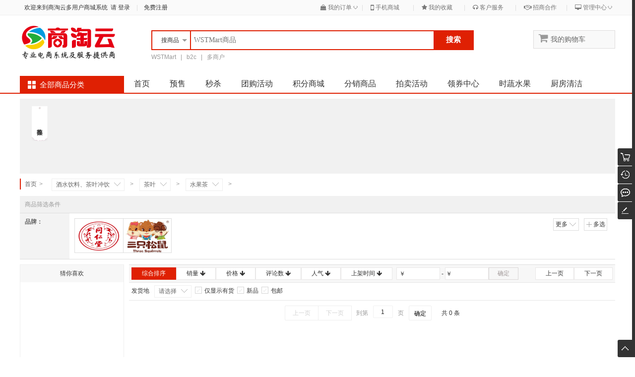

--- FILE ---
content_type: text/html; charset=utf-8
request_url: http://test.wstmart.net/category-312.html
body_size: 19704
content:
<!doctype html>
<head>
<meta http-equiv="Content-Type" content="text/html; charset=utf-8">
<title>水果茶 - 茶叶 - 酒水饮料、茶叶冲饮 - 商品列表 - 商淘云多用户商城系统</title>

<meta name="description" content="WSTMart是商淘云旗下的多用户商城系统,产品有分销商城系统、微信商城、小程序商城、手机商城系统等,让商家在PC端、微信端、手机触屏端、小程序以及APP端实现全屏部署">
<meta name="keywords" content="开源商城,PHP,THINKPHP,WSTMart电子商务系统">

<link rel="stylesheet" href="/static/plugins/layui/css/layui.css" type="text/css" />
<link rel="stylesheet" href="/static/plugins/font-awesome/css/font-awesome.min.css" type="text/css" />
<link href="/wstmart/home/view/default/css/common.css?v=3.8.2_250211_1" rel="stylesheet">

<link href="/wstmart/home/view/default/css/goodslist.css?v=3.8.2_250211_1" rel="stylesheet">

<script type="text/javascript" src="/static/js/jquery.min.js?v=3.8.2_250211_1"></script>
<script type="text/javascript" src="/static/plugins/layui/layui.js?v=3.8.2_250211_1"></script>	
<script type='text/javascript' src='/static/js/common.js?v=3.8.2_250211_1'></script>

<script type='text/javascript' src='/wstmart/home/view/default/js/common.js?v=3.8.2_250211_1'></script>


<link href="/static/plugins/validator/jquery.validator.css?v=3.8.2_250211_1" rel="stylesheet">
<link href="/wstmart/home/view/default/css/login.css?v=3.8.2_250211_1" rel="stylesheet">
<script type="text/javascript" src="/static/plugins/validator/jquery.validator.min.js?v=3.8.2_250211_1"></script>
<script type="text/javascript" src="/static/js/rsa.js"></script>
<script type='text/javascript' src='/wstmart/home/view/default/js/login.js?v=3.8.2_250211_1'></script>
<script>
window.conf = {"ROOT":"","APP":"/index.php","STATIC":"/static","SUFFIX":"html","SMS_VERFY":"1","SMS_OPEN":"1","GOODS_LOGO":"upload/sysconfigs/2016-10/5804802a4b162.png","SHOP_LOGO":"upload/sysconfigs/2016-10/58048008993ed.png","MALL_LOGO":"upload/sysconfigs/2016-10/580480413c986.png","USER_LOGO":"upload/sysconfigs/2016-10/5804800d5841e.png","IS_LOGIN":"0","TIME_TASK":"1","ROUTES":'{"\\think\\addons\\addonscontroller@execute":"addon\/<module>-<action>-<method>","mobile\/brands\/index":"mbrands","mobile\/shops\/shopstreet":"mstreet","mobile\/users\/login":"mlogin","mobile\/users\/toregister":"mregister","mobile\/users\/forgetpass":"mforget","mobile\/goods\/detail":"mgoods-<goodsId>","mobile\/shops\/index":"mshop-<shopId>","mobile\/shops\/view":"mshopview-<shopId>","mobile\/goods\/lists":"mlist","mobile\/goods\/search":"msearch","mobile\/news\/view":"mnews","mobile\/goodscats\/index":"mcategoty","mobile\/shops\/goods":"mshopgoods-<shopId>","mobile\/news\/getnews":"mnewsdetail-<id>","home\/index\/download":"download","home\/index\/index":"index","home\/goods\/lists":"category-<cat>","home\/goods\/search":"search","home\/goods\/detail":"goods-<goodsId>","home\/brands\/index":"brands","home\/shops\/shopstreet":"street","home\/helpcenter\/view":"service-<id>","home\/news\/view":"news-<id>","home\/news\/nlist":"cats-news-<catId>","home\/users\/login":"login","home\/users\/regist":"register","home\/users\/forgetpass":"forget","home\/users\/forgetpasst":"find-forget","home\/users\/forgetpassf":"success-forget","home\/users\/resetpass":"reset-forget","home\/shops\/index":"shop-<shopId>","home\/shops\/goods":"shopgoods-<shopId>","home\/shops\/joinstepnext":"joinstep-<id>","home\/shops\/join":"join"}',"IS_CRYPT":"","HTTP":"http://","MAP_KEY":"",'RESOURCE_DOMAIN':'http://test.wstmart.net','RESOURCE_PATH':''}
$(function() {
	WST.initVisitor();
});
</script>
</head>

<body>

	

<div class="wst-header">
    <div class="wst-nav">
		<ul class="headlf">
					<li class="drop-info">
			  <div>欢迎来到商淘云多用户商城系统<a href="http://test.wstmart.net/login.html" onclick="WST.currentUrl();">&nbsp;&nbsp;请&nbsp;登录</a></div>
			</li>
			<li class="spacer">|</li>
			<li class="drop-info">
			  <div><a href="http://test.wstmart.net/register.html" onclick="WST.currentUrl();">免费注册</a></div>
			</li>
					</ul>
		<ul class="headrf" style='float:right;'>
		    <li class="j-dorpdown" style="width: 86px;">
				<div class="drop-down pdr5">
					<a href='javascript:;' onclick="WST.toUserMenus(3,'home/orders/waitPay',1)"><i class='fa fa-shopping-bag'></i> 我的订单<i class="di-right"><s>◇</s></i></a>
				</div>
				<div class='j-dorpdown-layer order-list'>
				   <div><a href='javascript:;' onclick="WST.toUserMenus(3,'home/orders/waitPay',1)">待付款订单</a></div>
				   <div><a href='javascript:;' onclick="WST.toUserMenus(5,'home/orders/waitReceive',1)">待发货订单</a></div>
				   <div><a href='javascript:;' onclick="WST.toUserMenus(6,'home/orders/waitAppraise',1)">待评价订单</a></div>
				</div>
			</li>	
						<li class="spacer">|</li>
			<li class="j-dorpdown">
				<div class="drop-down pdr5"><i class="di-left"></i><a href="#" target="_blank"><i class='fa fa-mobile fa-lg'></i> 手机商城</a></div>
				<div class='j-dorpdown-layer sweep-list'>
				   <div class="qrcodea">
					   <div id='qrcodea' class="qrcodeal"></div>
					   <div class="qrcodear">
					   	<p>扫描二维码</p><span>下载手机客户端</span>
					   	<br/>
					   	<a href="http://test.wstmart.net/download.html" target="_blank">Android</a>
					   	<br/>
					   	<a href="http://test.wstmart.net/download.html" target="_blank">iPhone</a>
					   </div>
				   </div>
				</div>
			</li>
						<li class="spacer">|</li>
			<li class="j-dorpdown">
				<div class="drop-down pdr5"><a href="#" target="_blank"><i class='fa fa-star'></i> 我的收藏</a></div>
				<div class='j-dorpdown-layer foucs-list'>
				   <div><a href="javascript:;" onclick="WST.toUserMenus(41,'home/favorites/goods',1)">商品收藏</a></div>
				   <div><a href="javascript:;" onclick="WST.toUserMenus(46,'home/favorites/shops',1)">店铺收藏</a></div>
				</div>
			</li>
			<li class="spacer">|</li>
			<li class="j-dorpdown">
				<div class="drop-down pdr5" ><a href="#" target="_blank"><i class='fa fa-headphones'></i> 客户服务</a></div>
				<div class='j-dorpdown-layer des-list'>
				   <div><a href='http://test.wstmart.net/service-1.html' target='_blank'>帮助中心</a></div>
				   <div><a href='http://test.wstmart.net/service-8.html' target='_blank'>售后服务</a></div>
				   <div><a href='http://test.wstmart.net/service-3.html' target='_blank'>常见问题</a></div>
				   <div><a href='/home/feedbacks/index.html' target='_blank'>功能反馈</a></div>
				</div>
			</li>
						<li class="spacer">|</li>
			<li class="j-dorpdown">
				<div class="drop-down pdr5" ><a href="#" target="_blank"><i class='fa fa-handshake-o'></i> 招商合作</a></div>
				<div class='j-dorpdown-layer des-list'>
									   	<div><a href="http://test.wstmart.net/join.html" rel="nofollow" onclick="WST.currentUrl('http://test.wstmart.net/join.html');">商家入驻</a></div>
				   					   	<div><a href="/home/suppliers/join.html" rel="nofollow" onclick="WST.currentUrl('/home/suppliers/join.html');">供货商入驻</a></div>
				   					</div>
			</li>
						<li class="spacer">|</li>
							<li class="j-dorpdown">
					<div class="drop-down pdr5" ><a href="#" target="_blank"><i class='fa fa-desktop'></i> 管理中心<i class="di-right"><s>◇</s></i></a></div>
					<div class='j-dorpdown-layer foucs-list'>
					   <div><a href="/shop/index/login.html" target="_blank">商家登录</a></div>
					   					   <div><a href="/supplier/index/login.html" target="_blank">供货商登录</a></div>
					   					</div>
				</li>
            		</ul>
		<div class="wst-clear"></div>
  </div>
</div>
<script>
$(function(){
	//二维码
	var url = 'http://test.wstmart.net/download.html';
	var qrcode = new QRCode(document.getElementById("qrcodea"), {
        width : 260,
        height : 260
    });
    qrcode.makeCode(url);
});
function goShop(id){
  location.href=WST.U('home/shops/index','shopId='+id);
}
</script>
<script type='text/javascript' src='/static/js/qrcode.js'></script>


	<div class='wst-search-container'>
   <div class='wst-logo'>
       <a href='http://test.wstmart.net' title="商淘云多用户商城系统" >
      <img src="/upload/sysconfigs/2016-10/580480413c986.png" height="auto" width='200' title="商淘云多用户商城系统" alt="商淘云多用户商城系统">
   </a>
   </div>
   <div class="wst-search-box">
      <div class='wst-search'>
      	  <input type="hidden" id="search-type" value="0"/>
          <ul class="j-search-box">
        	  <li class="j-search-type">
              搜<span>商品</span>&nbsp;<i class="arrow"> </i>
            </li>
        	  <li class="j-type-list">
        	          	  <div data="1">店铺</div>
                      	  </li>
          </ul>
	      <input type="text" id='search-ipt' class='search-ipt' placeholder='WSTMart商品' value=''/>
	      <input type='hidden' id='adsGoodsWordsSearch' value='WSTMart商品'>
	      <input type='hidden' id='adsShopWordsSearch' value='WSTMart店铺'>
	      <div id='search-btn' class="search-btn" onclick='javascript:WST.search(this.value)'>搜索</div>
      </div>
      <div class="wst-search-keys">
             <a href='http://test.wstmart.net/search/keyword/WSTMart.html'>WSTMart</a>
       &nbsp;&nbsp;|&nbsp;&nbsp;             <a href='http://test.wstmart.net/search/keyword/b2c.html'>b2c</a>
       &nbsp;&nbsp;|&nbsp;&nbsp;             <a href='http://test.wstmart.net/search/keyword/%E5%A4%9A%E5%95%86%E6%88%B7.html'>多商户</a>
                   </div>
   </div>
   <div class="wst-cart-box">
   <a href="/home/carts/index.html" target="_blank" onclick="WST.currentUrl('/home/carts/index.html');"><span class="word j-word"><i class='fa fa-shopping-cart fa-2x'></i> 我的购物车<span class="num" id="goodsTotalNum" style='display:none'>0</span></span></a>
   	<div class="wst-cart-boxs hide">
      <div class='spacer'></div>
   		<div id="list-carts"></div>
   		<div id="list-carts2"></div>
   		<div id="list-carts3"></div>
	   	<div class="wst-clear"></div>
   	</div>
   </div>

<script id="list-cart" type="text/html">
{{# for(var i = 0; i < d.list.length; i++){ }}
	<div class="goods" id="j-goods{{ d.list[i].cartId }}">
	   	<div class="imgs"><a href="{{ WST.U('home/goods/detail','goodsId='+d.list[i].goodsId) }}"><img class="goodsImgc" data-original="/{{ d.list[i].goodsImg }}" title="{{ d.list[i].goodsName }}"></a></div>
	   	<div class="number"><p><a  href="{{ WST.U('home/goods/detail','goodsId='+d.list[i].goodsId) }}">{{WST.cutStr(d.list[i].goodsName,26)}}</a></p><p>数量：{{ d.list[i].cartNum }}</p></div>
	   	<div class="price"><p>￥{{ d.list[i].shopPrice }}</p><span><a href="javascript:WST.delCheckCart({{ d.list[i].cartId }})">删除</a></span></div>
	</div>
{{# } }}
</script>
</div>
<div class="wst-clear"></div>

<div class="wst-nav-menus">
   <div class="nav-w" style="position: relative;">
      <div class="w-spacer"></div>
      <div class="dorpdown " id="wst-categorys">
         <div class="dt j-cate-dt">
             <a href="javascript:void(0)">全部商品分类</a>
         </div>
         <div class="dd j-cate-dd" style="display:none" >
            <div class="dd-inner">
                                  <div id="cat-icon-1" class="item fore1 ">
                     <span class="arrow"></span>
                     <h3>
                      <div class=" cat-icon-1 "></div>
                      <a href="http://test.wstmart.net/category-52.html" target="_blank">休闲食品、进口食品</a>
                     </h3> 
                 </div>
                                  <div id="cat-icon-2" class="item fore1 ">
                     <span class="arrow"></span>
                     <h3>
                      <div class=" cat-icon-2 "></div>
                      <a href="http://test.wstmart.net/category-53.html" target="_blank">营养保健、调理用品</a>
                     </h3> 
                 </div>
                                  <div id="cat-icon-3" class="item fore1 ">
                     <span class="arrow"></span>
                     <h3>
                      <div class=" cat-icon-3 "></div>
                      <a href="http://test.wstmart.net/category-47.html" target="_blank">时蔬水果、网上菜场</a>
                     </h3> 
                 </div>
                                  <div id="cat-icon-4" class="item fore1 ">
                     <span class="arrow"></span>
                     <h3>
                      <div class=" cat-icon-4 "></div>
                      <a href="http://test.wstmart.net/category-49.html" target="_blank">酒水饮料、茶叶冲饮</a>
                     </h3> 
                 </div>
                                  <div id="cat-icon-5" class="item fore1 ">
                     <span class="arrow"></span>
                     <h3>
                      <div class=" cat-icon-5 "></div>
                      <a href="http://test.wstmart.net/category-50.html" target="_blank">粮油食品、南北干货</a>
                     </h3> 
                 </div>
                                  <div id="cat-icon-6" class="item fore1 ">
                     <span class="arrow"></span>
                     <h3>
                      <div class=" cat-icon-6 "></div>
                      <a href="http://test.wstmart.net/category-51.html" target="_blank">美容护理、洗浴用品</a>
                     </h3> 
                 </div>
                                  <div id="cat-icon-7" class="item fore1 ">
                     <span class="arrow"></span>
                     <h3>
                      <div class=" cat-icon-7 "></div>
                      <a href="http://test.wstmart.net/category-54.html" target="_blank">家居家电、厨具卫浴</a>
                     </h3> 
                 </div>
                                  <div id="cat-icon-8" class="item fore1 ">
                     <span class="arrow"></span>
                     <h3>
                      <div class=" cat-icon-8 "></div>
                      <a href="http://test.wstmart.net/category-48.html" target="_blank">厨卫清洁、纸制用品</a>
                     </h3> 
                 </div>
                                  <div id="cat-icon-9" class="item fore1 ">
                     <span class="arrow"></span>
                     <h3>
                      <div class=" cat-icon-9 "></div>
                      <a href="http://test.wstmart.net/category-334.html" target="_blank">手机数码、家用电器</a>
                     </h3> 
                 </div>
                                  <div id="cat-icon-10" class="item fore1 ">
                     <span class="arrow"></span>
                     <h3>
                      <div class=" cat-icon-10 "></div>
                      <a href="http://test.wstmart.net/category-55.html" target="_blank">床上用品、玩具乐器</a>
                     </h3> 
                 </div>
                                  <div id="cat-icon-11" class="item fore1 ">
                     <span class="arrow"></span>
                     <h3>
                      <div class=" cat-icon-11 "></div>
                      <a href="http://test.wstmart.net/category-335.html" target="_blank">图书音像、电子书籍</a>
                     </h3> 
                 </div>
                                  <div id="cat-icon-12" class="item fore1 ">
                     <span class="arrow"></span>
                     <h3>
                      <div class=" cat-icon-12 "></div>
                      <a href="http://test.wstmart.net/category-56.html" target="_blank">虚拟服务、优惠票券</a>
                     </h3> 
                 </div>
                              </div>
             <div style="display: none;" class="dorpdown-layer" id="index_menus_sub">
                                   <div class="item-sub" i="1">
                      <div class="item-brands">
                           <div class="brands-inner">
                                                          <a target="_blank" class="img-link" href="http://test.wstmart.net/category-52/brand/2.html">
                                  <img width="83" height="65" class='categeMenuImg' data-original="/upload/brands/2019-02/5c6fd5d79a69d.png">
                              </a>
                                                          <a target="_blank" class="img-link" href="http://test.wstmart.net/category-52/brand/3.html">
                                  <img width="83" height="65" class='categeMenuImg' data-original="/upload/brands/2019-02/5c6fd65a654ed.jpg">
                              </a>
                                                        <div class="wst-clear"></div>
                            </div>
                            <div class='shop-inner'>
                                                          <a target="_blank" class="img-link" href="http://test.wstmart.net/shop-1.html">
                                  <img width="83" height="65" class='categeMenuImg' data-original="/upload/shops/2019-02/5c6fd1074ce70.png">
                              </a>
                                                          <a target="_blank" class="img-link" href="http://test.wstmart.net/shop-7.html">
                                  <img width="83" height="65" class='categeMenuImg' data-original="/upload/shops/2019-02/5c6fcbaf19537.jpg">
                              </a>
                                                          <a target="_blank" class="img-link" href="http://test.wstmart.net/shop-8.html">
                                  <img width="83" height="65" class='categeMenuImg' data-original="/upload/shops/2019-02/5c6fcdcf02675.png">
                              </a>
                                                          <a target="_blank" class="img-link" href="http://test.wstmart.net/shop-10.html">
                                  <img width="83" height="65" class='categeMenuImg' data-original="/upload/shops/2019-02/5c6fd0793b4b2.png">
                              </a>
                                                        <div class="wst-clear"></div>
                            </div>
                       </div>

                       <div class="subitems">
                                                     <dl class="fore2">
                               <dd>
                                  <a 
                                    class="cat2_tit"
                                    target="_blank" 
                                    href="http://test.wstmart.net/category-190.html">
                                    休闲零食                                    <i>&gt;</i>
                                  </a>
                                                                    <a target="_blank" href="http://test.wstmart.net/category-204.html">薯片</a>
                                                                    <a target="_blank" href="http://test.wstmart.net/category-205.html">牛肉干</a>
                                                                    <a target="_blank" href="http://test.wstmart.net/category-206.html">鱼豆腐</a>
                                                                    <a target="_blank" href="http://test.wstmart.net/category-207.html">鱼干</a>
                                                                    <a target="_blank" href="http://test.wstmart.net/category-208.html">凤爪鸡翅</a>
                                                                    <div class="wst-clear"></div>
                               </dd>
                            </dl>
                                                      <dl class="fore2">
                               <dd>
                                  <a 
                                    class="cat2_tit"
                                    target="_blank" 
                                    href="http://test.wstmart.net/category-189.html">
                                    坚果/蜜饯                                    <i>&gt;</i>
                                  </a>
                                                                    <a target="_blank" href="http://test.wstmart.net/category-199.html">坚果</a>
                                                                    <a target="_blank" href="http://test.wstmart.net/category-200.html">核桃</a>
                                                                    <a target="_blank" href="http://test.wstmart.net/category-201.html">夏威夷果</a>
                                                                    <a target="_blank" href="http://test.wstmart.net/category-202.html">开心果</a>
                                                                    <a target="_blank" href="http://test.wstmart.net/category-203.html">百草味</a>
                                                                    <div class="wst-clear"></div>
                               </dd>
                            </dl>
                                                      <dl class="fore2">
                               <dd>
                                  <a 
                                    class="cat2_tit"
                                    target="_blank" 
                                    href="http://test.wstmart.net/category-191.html">
                                    进口速食调料                                    <i>&gt;</i>
                                  </a>
                                                                    <a target="_blank" href="http://test.wstmart.net/category-209.html">进口意面酱</a>
                                                                    <a target="_blank" href="http://test.wstmart.net/category-210.html">进口调味油</a>
                                                                    <a target="_blank" href="http://test.wstmart.net/category-211.html">进口肉罐头</a>
                                                                    <a target="_blank" href="http://test.wstmart.net/category-212.html">进口水果罐头</a>
                                                                    <a target="_blank" href="http://test.wstmart.net/category-213.html">进口咖喱</a>
                                                                    <div class="wst-clear"></div>
                               </dd>
                            </dl>
                                                      <dl class="fore2">
                               <dd>
                                  <a 
                                    class="cat2_tit"
                                    target="_blank" 
                                    href="http://test.wstmart.net/category-192.html">
                                    进口休闲零食                                    <i>&gt;</i>
                                  </a>
                                                                    <a target="_blank" href="http://test.wstmart.net/category-214.html">进口薯片</a>
                                                                    <a target="_blank" href="http://test.wstmart.net/category-215.html">进口玉米片</a>
                                                                    <a target="_blank" href="http://test.wstmart.net/category-216.html">进口果冻</a>
                                                                    <a target="_blank" href="http://test.wstmart.net/category-217.html">进口海苔</a>
                                                                    <a target="_blank" href="http://test.wstmart.net/category-218.html">进口海鲜零食</a>
                                                                    <div class="wst-clear"></div>
                               </dd>
                            </dl>
                                                      <dl class="fore2">
                               <dd>
                                  <a 
                                    class="cat2_tit"
                                    target="_blank" 
                                    href="http://test.wstmart.net/category-193.html">
                                    进口饼干/糕点                                    <i>&gt;</i>
                                  </a>
                                                                    <a target="_blank" href="http://test.wstmart.net/category-194.html">进口曲奇</a>
                                                                    <a target="_blank" href="http://test.wstmart.net/category-195.html">进口蛋卷</a>
                                                                    <a target="_blank" href="http://test.wstmart.net/category-196.html">进口西式糕点</a>
                                                                    <a target="_blank" href="http://test.wstmart.net/category-197.html">进口夹心饼干</a>
                                                                    <a target="_blank" href="http://test.wstmart.net/category-198.html">进口威化</a>
                                                                    <div class="wst-clear"></div>
                               </dd>
                            </dl>
                                                   </div>
                  </div>
                                    <div class="item-sub" i="2">
                      <div class="item-brands">
                           <div class="brands-inner">
                                                          <a target="_blank" class="img-link" href="http://test.wstmart.net/category-53/brand/2.html">
                                  <img width="83" height="65" class='categeMenuImg' data-original="/upload/brands/2019-02/5c6fd5d79a69d.png">
                              </a>
                                                          <a target="_blank" class="img-link" href="http://test.wstmart.net/category-53/brand/3.html">
                                  <img width="83" height="65" class='categeMenuImg' data-original="/upload/brands/2019-02/5c6fd65a654ed.jpg">
                              </a>
                                                        <div class="wst-clear"></div>
                            </div>
                            <div class='shop-inner'>
                                                          <a target="_blank" class="img-link" href="http://test.wstmart.net/shop-1.html">
                                  <img width="83" height="65" class='categeMenuImg' data-original="/upload/shops/2019-02/5c6fd1074ce70.png">
                              </a>
                                                          <a target="_blank" class="img-link" href="http://test.wstmart.net/shop-10.html">
                                  <img width="83" height="65" class='categeMenuImg' data-original="/upload/shops/2019-02/5c6fd0793b4b2.png">
                              </a>
                                                        <div class="wst-clear"></div>
                            </div>
                       </div>

                       <div class="subitems">
                                                     <dl class="fore2">
                               <dd>
                                  <a 
                                    class="cat2_tit"
                                    target="_blank" 
                                    href="http://test.wstmart.net/category-137.html">
                                    日常用药                                    <i>&gt;</i>
                                  </a>
                                                                    <a target="_blank" href="http://test.wstmart.net/category-142.html">感冒发热</a>
                                                                    <a target="_blank" href="http://test.wstmart.net/category-143.html">咽喉肿痛</a>
                                                                    <a target="_blank" href="http://test.wstmart.net/category-144.html">止咳化痰</a>
                                                                    <a target="_blank" href="http://test.wstmart.net/category-145.html">牙龈肿痛</a>
                                                                    <a target="_blank" href="http://test.wstmart.net/category-146.html">跌打损伤</a>
                                                                    <div class="wst-clear"></div>
                               </dd>
                            </dl>
                                                      <dl class="fore2">
                               <dd>
                                  <a 
                                    class="cat2_tit"
                                    target="_blank" 
                                    href="http://test.wstmart.net/category-138.html">
                                    营养健康                                    <i>&gt;</i>
                                  </a>
                                                                    <a target="_blank" href="http://test.wstmart.net/category-147.html">增强免疫</a>
                                                                    <a target="_blank" href="http://test.wstmart.net/category-148.html">改善睡眠</a>
                                                                    <a target="_blank" href="http://test.wstmart.net/category-149.html">补肾健体</a>
                                                                    <a target="_blank" href="http://test.wstmart.net/category-150.html">延缓衰老</a>
                                                                    <a target="_blank" href="http://test.wstmart.net/category-151.html">美白养颜</a>
                                                                    <div class="wst-clear"></div>
                               </dd>
                            </dl>
                                                      <dl class="fore2">
                               <dd>
                                  <a 
                                    class="cat2_tit"
                                    target="_blank" 
                                    href="http://test.wstmart.net/category-139.html">
                                    调理用药                                    <i>&gt;</i>
                                  </a>
                                                                    <a target="_blank" href="http://test.wstmart.net/category-152.html">补脑安神</a>
                                                                    <a target="_blank" href="http://test.wstmart.net/category-153.html">减肥瘦身</a>
                                                                    <a target="_blank" href="http://test.wstmart.net/category-154.html">健脾消食</a>
                                                                    <a target="_blank" href="http://test.wstmart.net/category-155.html">养肝护胆</a>
                                                                    <div class="wst-clear"></div>
                               </dd>
                            </dl>
                                                      <dl class="fore2">
                               <dd>
                                  <a 
                                    class="cat2_tit"
                                    target="_blank" 
                                    href="http://test.wstmart.net/category-140.html">
                                    传统滋补                                    <i>&gt;</i>
                                  </a>
                                                                    <a target="_blank" href="http://test.wstmart.net/category-156.html">蜂蜜/蜂产品</a>
                                                                    <a target="_blank" href="http://test.wstmart.net/category-157.html">阿胶</a>
                                                                    <a target="_blank" href="http://test.wstmart.net/category-158.html">燕窝</a>
                                                                    <div class="wst-clear"></div>
                               </dd>
                            </dl>
                                                      <dl class="fore2">
                               <dd>
                                  <a 
                                    class="cat2_tit"
                                    target="_blank" 
                                    href="http://test.wstmart.net/category-141.html">
                                    营养成分                                    <i>&gt;</i>
                                  </a>
                                                                    <a target="_blank" href="http://test.wstmart.net/category-159.html">鱼油</a>
                                                                    <a target="_blank" href="http://test.wstmart.net/category-160.html">螺旋藻</a>
                                                                    <a target="_blank" href="http://test.wstmart.net/category-161.html">海狗/海豹油</a>
                                                                    <a target="_blank" href="http://test.wstmart.net/category-162.html">蛋白质/氨基酸</a>
                                                                    <a target="_blank" href="http://test.wstmart.net/category-163.html">葡萄糖</a>
                                                                    <div class="wst-clear"></div>
                               </dd>
                            </dl>
                                                   </div>
                  </div>
                                    <div class="item-sub" i="3">
                      <div class="item-brands">
                           <div class="brands-inner">
                                                          <a target="_blank" class="img-link" href="http://test.wstmart.net/category-47/brand/7.html">
                                  <img width="83" height="65" class='categeMenuImg' data-original="/upload/brands/2019-02/5c6fd8563ad6b.png">
                              </a>
                                                          <a target="_blank" class="img-link" href="http://test.wstmart.net/category-47/brand/8.html">
                                  <img width="83" height="65" class='categeMenuImg' data-original="/upload/brands/2019-02/5c6fd88b0ea78.png">
                              </a>
                                                          <a target="_blank" class="img-link" href="http://test.wstmart.net/category-47/brand/9.html">
                                  <img width="83" height="65" class='categeMenuImg' data-original="/upload/brands/2019-02/5c6fd8a0b76a1.jpg">
                              </a>
                                                          <a target="_blank" class="img-link" href="http://test.wstmart.net/category-47/brand/10.html">
                                  <img width="83" height="65" class='categeMenuImg' data-original="/upload/brands/2019-02/5c6fd8ef8638c.png">
                              </a>
                                                          <a target="_blank" class="img-link" href="http://test.wstmart.net/category-47/brand/11.html">
                                  <img width="83" height="65" class='categeMenuImg' data-original="/upload/brands/2019-02/5c6fd935d7c53.png">
                              </a>
                                                          <a target="_blank" class="img-link" href="http://test.wstmart.net/category-47/brand/13.html">
                                  <img width="83" height="65" class='categeMenuImg' data-original="/upload/brands/2019-02/5c6fd9aad38b6.png">
                              </a>
                                                        <div class="wst-clear"></div>
                            </div>
                            <div class='shop-inner'>
                                                          <a target="_blank" class="img-link" href="http://test.wstmart.net/shop-1.html">
                                  <img width="83" height="65" class='categeMenuImg' data-original="/upload/shops/2019-02/5c6fd1074ce70.png">
                              </a>
                                                          <a target="_blank" class="img-link" href="http://test.wstmart.net/shop-2.html">
                                  <img width="83" height="65" class='categeMenuImg' data-original="/upload/shops/2019-02/5c6fc2798c5ac.jpg">
                              </a>
                                                          <a target="_blank" class="img-link" href="http://test.wstmart.net/shop-11.html">
                                  <img width="83" height="65" class='categeMenuImg' data-original="/upload/shops/2019-02/5c6fd345356c2.png">
                              </a>
                                                          <a target="_blank" class="img-link" href="http://test.wstmart.net/shop-12.html">
                                  <img width="83" height="65" class='categeMenuImg' data-original="/upload/shops/2019-02/5c6fda722b6de.png">
                              </a>
                                                        <div class="wst-clear"></div>
                            </div>
                       </div>

                       <div class="subitems">
                                                     <dl class="fore2">
                               <dd>
                                  <a 
                                    class="cat2_tit"
                                    target="_blank" 
                                    href="http://test.wstmart.net/category-61.html">
                                    进口水果                                    <i>&gt;</i>
                                  </a>
                                                                    <a target="_blank" href="http://test.wstmart.net/category-72.html">橙柚</a>
                                                                    <a target="_blank" href="http://test.wstmart.net/category-73.html">苹果</a>
                                                                    <a target="_blank" href="http://test.wstmart.net/category-76.html">凤梨</a>
                                                                    <a target="_blank" href="http://test.wstmart.net/category-77.html">火龙果</a>
                                                                    <a target="_blank" href="http://test.wstmart.net/category-249.html">梨</a>
                                                                    <a target="_blank" href="http://test.wstmart.net/category-250.html">芒果</a>
                                                                    <a target="_blank" href="http://test.wstmart.net/category-251.html">蓝莓</a>
                                                                    <div class="wst-clear"></div>
                               </dd>
                            </dl>
                                                      <dl class="fore2">
                               <dd>
                                  <a 
                                    class="cat2_tit"
                                    target="_blank" 
                                    href="http://test.wstmart.net/category-62.html">
                                    新鲜蔬菜                                    <i>&gt;</i>
                                  </a>
                                                                    <a target="_blank" href="http://test.wstmart.net/category-252.html">茄果类</a>
                                                                    <a target="_blank" href="http://test.wstmart.net/category-253.html">农场菜</a>
                                                                    <a target="_blank" href="http://test.wstmart.net/category-254.html">叶菜类</a>
                                                                    <a target="_blank" href="http://test.wstmart.net/category-255.html">营养菜</a>
                                                                    <a target="_blank" href="http://test.wstmart.net/category-256.html">根茎类</a>
                                                                    <a target="_blank" href="http://test.wstmart.net/category-257.html">豆角类</a>
                                                                    <div class="wst-clear"></div>
                               </dd>
                            </dl>
                                                      <dl class="fore2">
                               <dd>
                                  <a 
                                    class="cat2_tit"
                                    target="_blank" 
                                    href="http://test.wstmart.net/category-63.html">
                                    美食净菜                                    <i>&gt;</i>
                                  </a>
                                                                    <a target="_blank" href="http://test.wstmart.net/category-318.html">凉菜</a>
                                                                    <a target="_blank" href="http://test.wstmart.net/category-321.html">乳肉</a>
                                                                    <div class="wst-clear"></div>
                               </dd>
                            </dl>
                                                      <dl class="fore2">
                               <dd>
                                  <a 
                                    class="cat2_tit"
                                    target="_blank" 
                                    href="http://test.wstmart.net/category-64.html">
                                    肉类蛋禽                                    <i>&gt;</i>
                                  </a>
                                                                    <a target="_blank" href="http://test.wstmart.net/category-326.html">肉类</a>
                                                                    <a target="_blank" href="http://test.wstmart.net/category-327.html">骨头</a>
                                                                    <a target="_blank" href="http://test.wstmart.net/category-328.html">牛肉</a>
                                                                    <a target="_blank" href="http://test.wstmart.net/category-317.html">新鲜鸡蛋</a>
                                                                    <a target="_blank" href="http://test.wstmart.net/category-322.html">新鲜鸭蛋</a>
                                                                    <div class="wst-clear"></div>
                               </dd>
                            </dl>
                                                      <dl class="fore2">
                               <dd>
                                  <a 
                                    class="cat2_tit"
                                    target="_blank" 
                                    href="http://test.wstmart.net/category-65.html">
                                    海鲜水产                                    <i>&gt;</i>
                                  </a>
                                                                    <a target="_blank" href="http://test.wstmart.net/category-288.html">海鲜</a>
                                                                    <a target="_blank" href="http://test.wstmart.net/category-289.html">贝类</a>
                                                                    <a target="_blank" href="http://test.wstmart.net/category-290.html">蟹类</a>
                                                                    <a target="_blank" href="http://test.wstmart.net/category-291.html">虾类</a>
                                                                    <a target="_blank" href="http://test.wstmart.net/category-292.html">加工水产</a>
                                                                    <div class="wst-clear"></div>
                               </dd>
                            </dl>
                                                      <dl class="fore2">
                               <dd>
                                  <a 
                                    class="cat2_tit"
                                    target="_blank" 
                                    href="http://test.wstmart.net/category-66.html">
                                    速冻食品                                    <i>&gt;</i>
                                  </a>
                                                                    <a target="_blank" href="http://test.wstmart.net/category-332.html">冰冻海鲜</a>
                                                                    <a target="_blank" href="http://test.wstmart.net/category-319.html">冰冻鸡翅</a>
                                                                    <a target="_blank" href="http://test.wstmart.net/category-323.html">冰冻鸭</a>
                                                                    <a target="_blank" href="http://test.wstmart.net/category-324.html">冰激凌</a>
                                                                    <div class="wst-clear"></div>
                               </dd>
                            </dl>
                                                      <dl class="fore2">
                               <dd>
                                  <a 
                                    class="cat2_tit"
                                    target="_blank" 
                                    href="http://test.wstmart.net/category-71.html">
                                    其它                                    <i>&gt;</i>
                                  </a>
                                                                    <a target="_blank" href="http://test.wstmart.net/category-320.html">其他蔬果</a>
                                                                    <div class="wst-clear"></div>
                               </dd>
                            </dl>
                                                   </div>
                  </div>
                                    <div class="item-sub" i="4">
                      <div class="item-brands">
                           <div class="brands-inner">
                                                          <a target="_blank" class="img-link" href="http://test.wstmart.net/category-49/brand/2.html">
                                  <img width="83" height="65" class='categeMenuImg' data-original="/upload/brands/2019-02/5c6fd5d79a69d.png">
                              </a>
                                                          <a target="_blank" class="img-link" href="http://test.wstmart.net/category-49/brand/3.html">
                                  <img width="83" height="65" class='categeMenuImg' data-original="/upload/brands/2019-02/5c6fd65a654ed.jpg">
                              </a>
                                                        <div class="wst-clear"></div>
                            </div>
                            <div class='shop-inner'>
                                                          <a target="_blank" class="img-link" href="http://test.wstmart.net/shop-1.html">
                                  <img width="83" height="65" class='categeMenuImg' data-original="/upload/shops/2019-02/5c6fd1074ce70.png">
                              </a>
                                                          <a target="_blank" class="img-link" href="http://test.wstmart.net/shop-11.html">
                                  <img width="83" height="65" class='categeMenuImg' data-original="/upload/shops/2019-02/5c6fd345356c2.png">
                              </a>
                                                          <a target="_blank" class="img-link" href="http://test.wstmart.net/shop-10.html">
                                  <img width="83" height="65" class='categeMenuImg' data-original="/upload/shops/2019-02/5c6fd0793b4b2.png">
                              </a>
                                                        <div class="wst-clear"></div>
                            </div>
                       </div>

                       <div class="subitems">
                                                     <dl class="fore2">
                               <dd>
                                  <a 
                                    class="cat2_tit"
                                    target="_blank" 
                                    href="http://test.wstmart.net/category-80.html">
                                    茶叶                                    <i>&gt;</i>
                                  </a>
                                                                    <a target="_blank" href="http://test.wstmart.net/category-303.html">乌龙茶</a>
                                                                    <a target="_blank" href="http://test.wstmart.net/category-307.html">红茶</a>
                                                                    <a target="_blank" href="http://test.wstmart.net/category-309.html">花草茶</a>
                                                                    <a target="_blank" href="http://test.wstmart.net/category-311.html">绿茶</a>
                                                                    <a target="_blank" href="http://test.wstmart.net/category-312.html">水果茶</a>
                                                                    <div class="wst-clear"></div>
                               </dd>
                            </dl>
                                                      <dl class="fore2">
                               <dd>
                                  <a 
                                    class="cat2_tit"
                                    target="_blank" 
                                    href="http://test.wstmart.net/category-78.html">
                                    酒水                                    <i>&gt;</i>
                                  </a>
                                                                    <a target="_blank" href="http://test.wstmart.net/category-293.html">白酒</a>
                                                                    <a target="_blank" href="http://test.wstmart.net/category-294.html">葡萄酒</a>
                                                                    <a target="_blank" href="http://test.wstmart.net/category-295.html">黄酒</a>
                                                                    <a target="_blank" href="http://test.wstmart.net/category-296.html">啤酒</a>
                                                                    <a target="_blank" href="http://test.wstmart.net/category-297.html">起泡酒</a>
                                                                    <div class="wst-clear"></div>
                               </dd>
                            </dl>
                                                      <dl class="fore2">
                               <dd>
                                  <a 
                                    class="cat2_tit"
                                    target="_blank" 
                                    href="http://test.wstmart.net/category-79.html">
                                    咖啡                                    <i>&gt;</i>
                                  </a>
                                                                    <a target="_blank" href="http://test.wstmart.net/category-298.html">速溶咖啡</a>
                                                                    <a target="_blank" href="http://test.wstmart.net/category-299.html">白咖啡</a>
                                                                    <a target="_blank" href="http://test.wstmart.net/category-302.html">咖啡伴侣</a>
                                                                    <a target="_blank" href="http://test.wstmart.net/category-308.html">雀巢咖啡</a>
                                                                    <a target="_blank" href="http://test.wstmart.net/category-310.html">咖啡豆</a>
                                                                    <div class="wst-clear"></div>
                               </dd>
                            </dl>
                                                      <dl class="fore2">
                               <dd>
                                  <a 
                                    class="cat2_tit"
                                    target="_blank" 
                                    href="http://test.wstmart.net/category-81.html">
                                    饮料饮品                                    <i>&gt;</i>
                                  </a>
                                                                    <a target="_blank" href="http://test.wstmart.net/category-304.html">果蔬汁</a>
                                                                    <a target="_blank" href="http://test.wstmart.net/category-313.html">功能饮料</a>
                                                                    <a target="_blank" href="http://test.wstmart.net/category-314.html">凉茶</a>
                                                                    <a target="_blank" href="http://test.wstmart.net/category-315.html">椰汁</a>
                                                                    <a target="_blank" href="http://test.wstmart.net/category-316.html">碳酸饮料</a>
                                                                    <div class="wst-clear"></div>
                               </dd>
                            </dl>
                                                      <dl class="fore2">
                               <dd>
                                  <a 
                                    class="cat2_tit"
                                    target="_blank" 
                                    href="http://test.wstmart.net/category-82.html">
                                    成人奶粉                                    <i>&gt;</i>
                                  </a>
                                                                    <a target="_blank" href="http://test.wstmart.net/category-248.html">脱脂</a>
                                                                    <a target="_blank" href="http://test.wstmart.net/category-300.html">低脂</a>
                                                                    <a target="_blank" href="http://test.wstmart.net/category-301.html">全脂</a>
                                                                    <a target="_blank" href="http://test.wstmart.net/category-305.html">甜奶粉</a>
                                                                    <a target="_blank" href="http://test.wstmart.net/category-306.html">高钙</a>
                                                                    <div class="wst-clear"></div>
                               </dd>
                            </dl>
                                                   </div>
                  </div>
                                    <div class="item-sub" i="5">
                      <div class="item-brands">
                           <div class="brands-inner">
                                                          <a target="_blank" class="img-link" href="http://test.wstmart.net/category-50/brand/2.html">
                                  <img width="83" height="65" class='categeMenuImg' data-original="/upload/brands/2019-02/5c6fd5d79a69d.png">
                              </a>
                                                          <a target="_blank" class="img-link" href="http://test.wstmart.net/category-50/brand/3.html">
                                  <img width="83" height="65" class='categeMenuImg' data-original="/upload/brands/2019-02/5c6fd65a654ed.jpg">
                              </a>
                                                        <div class="wst-clear"></div>
                            </div>
                            <div class='shop-inner'>
                                                          <a target="_blank" class="img-link" href="http://test.wstmart.net/shop-1.html">
                                  <img width="83" height="65" class='categeMenuImg' data-original="/upload/shops/2019-02/5c6fd1074ce70.png">
                              </a>
                                                          <a target="_blank" class="img-link" href="http://test.wstmart.net/shop-11.html">
                                  <img width="83" height="65" class='categeMenuImg' data-original="/upload/shops/2019-02/5c6fd345356c2.png">
                              </a>
                                                          <a target="_blank" class="img-link" href="http://test.wstmart.net/shop-10.html">
                                  <img width="83" height="65" class='categeMenuImg' data-original="/upload/shops/2019-02/5c6fd0793b4b2.png">
                              </a>
                                                        <div class="wst-clear"></div>
                            </div>
                       </div>

                       <div class="subitems">
                                                     <dl class="fore2">
                               <dd>
                                  <a 
                                    class="cat2_tit"
                                    target="_blank" 
                                    href="http://test.wstmart.net/category-219.html">
                                    南北干货                                    <i>&gt;</i>
                                  </a>
                                                                    <a target="_blank" href="http://test.wstmart.net/category-225.html">桂圆/龙眼干</a>
                                                                    <a target="_blank" href="http://test.wstmart.net/category-224.html">枸杞</a>
                                                                    <a target="_blank" href="http://test.wstmart.net/category-226.html">莲子/枣子</a>
                                                                    <a target="_blank" href="http://test.wstmart.net/category-227.html">腌干水产品</a>
                                                                    <a target="_blank" href="http://test.wstmart.net/category-228.html">猴头菇</a>
                                                                    <div class="wst-clear"></div>
                               </dd>
                            </dl>
                                                      <dl class="fore2">
                               <dd>
                                  <a 
                                    class="cat2_tit"
                                    target="_blank" 
                                    href="http://test.wstmart.net/category-220.html">
                                    食用油                                    <i>&gt;</i>
                                  </a>
                                                                    <a target="_blank" href="http://test.wstmart.net/category-242.html">调和油</a>
                                                                    <a target="_blank" href="http://test.wstmart.net/category-243.html">葵花籽油</a>
                                                                    <a target="_blank" href="http://test.wstmart.net/category-244.html">玉米油</a>
                                                                    <a target="_blank" href="http://test.wstmart.net/category-245.html">花生油</a>
                                                                    <a target="_blank" href="http://test.wstmart.net/category-246.html">橄榄油</a>
                                                                    <div class="wst-clear"></div>
                               </dd>
                            </dl>
                                                      <dl class="fore2">
                               <dd>
                                  <a 
                                    class="cat2_tit"
                                    target="_blank" 
                                    href="http://test.wstmart.net/category-221.html">
                                    大米面粉                                    <i>&gt;</i>
                                  </a>
                                                                    <a target="_blank" href="http://test.wstmart.net/category-229.html">大米</a>
                                                                    <a target="_blank" href="http://test.wstmart.net/category-230.html">面粉</a>
                                                                    <a target="_blank" href="http://test.wstmart.net/category-231.html">豆类</a>
                                                                    <a target="_blank" href="http://test.wstmart.net/category-247.html">粗粮</a>
                                                                    <div class="wst-clear"></div>
                               </dd>
                            </dl>
                                                      <dl class="fore2">
                               <dd>
                                  <a 
                                    class="cat2_tit"
                                    target="_blank" 
                                    href="http://test.wstmart.net/category-222.html">
                                    健康杂粮                                    <i>&gt;</i>
                                  </a>
                                                                    <a target="_blank" href="http://test.wstmart.net/category-237.html">小米</a>
                                                                    <a target="_blank" href="http://test.wstmart.net/category-238.html">糙米</a>
                                                                    <a target="_blank" href="http://test.wstmart.net/category-239.html">玉米</a>
                                                                    <a target="_blank" href="http://test.wstmart.net/category-240.html">杂粮</a>
                                                                    <a target="_blank" href="http://test.wstmart.net/category-241.html">薏仁米</a>
                                                                    <div class="wst-clear"></div>
                               </dd>
                            </dl>
                                                      <dl class="fore2">
                               <dd>
                                  <a 
                                    class="cat2_tit"
                                    target="_blank" 
                                    href="http://test.wstmart.net/category-223.html">
                                    方便速食                                    <i>&gt;</i>
                                  </a>
                                                                    <a target="_blank" href="http://test.wstmart.net/category-232.html">方便面</a>
                                                                    <a target="_blank" href="http://test.wstmart.net/category-233.html">方便粉丝</a>
                                                                    <a target="_blank" href="http://test.wstmart.net/category-234.html">蛋制品</a>
                                                                    <a target="_blank" href="http://test.wstmart.net/category-235.html">八宝粥</a>
                                                                    <a target="_blank" href="http://test.wstmart.net/category-236.html">罐头食品</a>
                                                                    <a target="_blank" href="http://test.wstmart.net/category-330.html">火腿肠</a>
                                                                    <a target="_blank" href="http://test.wstmart.net/category-333.html">其他</a>
                                                                    <div class="wst-clear"></div>
                               </dd>
                            </dl>
                                                   </div>
                  </div>
                                    <div class="item-sub" i="6">
                      <div class="item-brands">
                           <div class="brands-inner">
                                                          <a target="_blank" class="img-link" href="http://test.wstmart.net/category-51/brand/2.html">
                                  <img width="83" height="65" class='categeMenuImg' data-original="/upload/brands/2019-02/5c6fd5d79a69d.png">
                              </a>
                                                        <div class="wst-clear"></div>
                            </div>
                            <div class='shop-inner'>
                                                          <a target="_blank" class="img-link" href="http://test.wstmart.net/shop-1.html">
                                  <img width="83" height="65" class='categeMenuImg' data-original="/upload/shops/2019-02/5c6fd1074ce70.png">
                              </a>
                                                          <a target="_blank" class="img-link" href="http://test.wstmart.net/shop-11.html">
                                  <img width="83" height="65" class='categeMenuImg' data-original="/upload/shops/2019-02/5c6fd345356c2.png">
                              </a>
                                                          <a target="_blank" class="img-link" href="http://test.wstmart.net/shop-10.html">
                                  <img width="83" height="65" class='categeMenuImg' data-original="/upload/shops/2019-02/5c6fd0793b4b2.png">
                              </a>
                                                        <div class="wst-clear"></div>
                            </div>
                       </div>

                       <div class="subitems">
                                                     <dl class="fore2">
                               <dd>
                                  <a 
                                    class="cat2_tit"
                                    target="_blank" 
                                    href="http://test.wstmart.net/category-164.html">
                                    洗浴用品                                    <i>&gt;</i>
                                  </a>
                                                                    <a target="_blank" href="http://test.wstmart.net/category-168.html">沐浴露</a>
                                                                    <a target="_blank" href="http://test.wstmart.net/category-169.html">舒肤佳</a>
                                                                    <a target="_blank" href="http://test.wstmart.net/category-170.html">浴球/浴擦</a>
                                                                    <a target="_blank" href="http://test.wstmart.net/category-171.html">威露士</a>
                                                                    <a target="_blank" href="http://test.wstmart.net/category-184.html">沐浴套装</a>
                                                                    <a target="_blank" href="http://test.wstmart.net/category-185.html">滴露</a>
                                                                    <a target="_blank" href="http://test.wstmart.net/category-186.html">女性洗液</a>
                                                                    <a target="_blank" href="http://test.wstmart.net/category-187.html">香皂</a>
                                                                    <div class="wst-clear"></div>
                               </dd>
                            </dl>
                                                      <dl class="fore2">
                               <dd>
                                  <a 
                                    class="cat2_tit"
                                    target="_blank" 
                                    href="http://test.wstmart.net/category-167.html">
                                    缤纷彩妆                                    <i>&gt;</i>
                                  </a>
                                                                    <a target="_blank" href="http://test.wstmart.net/category-180.html">润唇膏</a>
                                                                    <a target="_blank" href="http://test.wstmart.net/category-181.html">眼线笔</a>
                                                                    <a target="_blank" href="http://test.wstmart.net/category-182.html">粉底</a>
                                                                    <a target="_blank" href="http://test.wstmart.net/category-183.html">眼影</a>
                                                                    <a target="_blank" href="http://test.wstmart.net/category-188.html">指甲油</a>
                                                                    <a target="_blank" href="http://test.wstmart.net/category-331.html">化妆品套装</a>
                                                                    <div class="wst-clear"></div>
                               </dd>
                            </dl>
                                                      <dl class="fore2">
                               <dd>
                                  <a 
                                    class="cat2_tit"
                                    target="_blank" 
                                    href="http://test.wstmart.net/category-165.html">
                                    进口美护                                    <i>&gt;</i>
                                  </a>
                                                                    <a target="_blank" href="http://test.wstmart.net/category-172.html">进口护肤品</a>
                                                                    <a target="_blank" href="http://test.wstmart.net/category-173.html">进口男士护理</a>
                                                                    <a target="_blank" href="http://test.wstmart.net/category-174.html">进口沐浴</a>
                                                                    <a target="_blank" href="http://test.wstmart.net/category-175.html">进口美妆</a>
                                                                    <div class="wst-clear"></div>
                               </dd>
                            </dl>
                                                      <dl class="fore2">
                               <dd>
                                  <a 
                                    class="cat2_tit"
                                    target="_blank" 
                                    href="http://test.wstmart.net/category-166.html">
                                    女性护理                                    <i>&gt;</i>
                                  </a>
                                                                    <a target="_blank" href="http://test.wstmart.net/category-176.html">日用卫生巾</a>
                                                                    <a target="_blank" href="http://test.wstmart.net/category-177.html">夜用卫生巾</a>
                                                                    <a target="_blank" href="http://test.wstmart.net/category-178.html">护垫</a>
                                                                    <a target="_blank" href="http://test.wstmart.net/category-179.html">卫生棉条</a>
                                                                    <div class="wst-clear"></div>
                               </dd>
                            </dl>
                                                   </div>
                  </div>
                                    <div class="item-sub" i="7">
                      <div class="item-brands">
                           <div class="brands-inner">
                                                        <div class="wst-clear"></div>
                            </div>
                            <div class='shop-inner'>
                                                          <a target="_blank" class="img-link" href="http://test.wstmart.net/shop-1.html">
                                  <img width="83" height="65" class='categeMenuImg' data-original="/upload/shops/2019-02/5c6fd1074ce70.png">
                              </a>
                                                          <a target="_blank" class="img-link" href="http://test.wstmart.net/shop-9.html">
                                  <img width="83" height="65" class='categeMenuImg' data-original="/upload/shops/2019-02/5c6fcf18365d3.png">
                              </a>
                                                          <a target="_blank" class="img-link" href="http://test.wstmart.net/shop-11.html">
                                  <img width="83" height="65" class='categeMenuImg' data-original="/upload/shops/2019-02/5c6fd345356c2.png">
                              </a>
                                                        <div class="wst-clear"></div>
                            </div>
                       </div>

                       <div class="subitems">
                                                     <dl class="fore2">
                               <dd>
                                  <a 
                                    class="cat2_tit"
                                    target="_blank" 
                                    href="http://test.wstmart.net/category-118.html">
                                    厨具锅具                                    <i>&gt;</i>
                                  </a>
                                                                    <a target="_blank" href="http://test.wstmart.net/category-122.html">压力锅</a>
                                                                    <a target="_blank" href="http://test.wstmart.net/category-123.html">平底锅</a>
                                                                    <a target="_blank" href="http://test.wstmart.net/category-124.html">铲勺</a>
                                                                    <a target="_blank" href="http://test.wstmart.net/category-125.html">烘焙工具</a>
                                                                    <div class="wst-clear"></div>
                               </dd>
                            </dl>
                                                      <dl class="fore2">
                               <dd>
                                  <a 
                                    class="cat2_tit"
                                    target="_blank" 
                                    href="http://test.wstmart.net/category-119.html">
                                    厨房电器                                    <i>&gt;</i>
                                  </a>
                                                                    <a target="_blank" href="http://test.wstmart.net/category-126.html">电饭煲</a>
                                                                    <a target="_blank" href="http://test.wstmart.net/category-127.html">电磁炉</a>
                                                                    <a target="_blank" href="http://test.wstmart.net/category-128.html">电炖锅</a>
                                                                    <div class="wst-clear"></div>
                               </dd>
                            </dl>
                                                      <dl class="fore2">
                               <dd>
                                  <a 
                                    class="cat2_tit"
                                    target="_blank" 
                                    href="http://test.wstmart.net/category-120.html">
                                    电器附件                                    <i>&gt;</i>
                                  </a>
                                                                    <a target="_blank" href="http://test.wstmart.net/category-129.html">万能遥控器</a>
                                                                    <a target="_blank" href="http://test.wstmart.net/category-130.html">电池</a>
                                                                    <a target="_blank" href="http://test.wstmart.net/category-132.html">插头</a>
                                                                    <a target="_blank" href="http://test.wstmart.net/category-131.html">电视挂架</a>
                                                                    <div class="wst-clear"></div>
                               </dd>
                            </dl>
                                                      <dl class="fore2">
                               <dd>
                                  <a 
                                    class="cat2_tit"
                                    target="_blank" 
                                    href="http://test.wstmart.net/category-121.html">
                                    日常电器                                    <i>&gt;</i>
                                  </a>
                                                                    <a target="_blank" href="http://test.wstmart.net/category-133.html">理发器</a>
                                                                    <a target="_blank" href="http://test.wstmart.net/category-134.html">电吹风</a>
                                                                    <a target="_blank" href="http://test.wstmart.net/category-135.html">脱毛器</a>
                                                                    <a target="_blank" href="http://test.wstmart.net/category-136.html">美发器</a>
                                                                    <div class="wst-clear"></div>
                               </dd>
                            </dl>
                                                   </div>
                  </div>
                                    <div class="item-sub" i="8">
                      <div class="item-brands">
                           <div class="brands-inner">
                                                          <a target="_blank" class="img-link" href="http://test.wstmart.net/category-48/brand/6.html">
                                  <img width="83" height="65" class='categeMenuImg' data-original="/upload/brands/2019-02/5c6fd79537a7b.png">
                              </a>
                                                        <div class="wst-clear"></div>
                            </div>
                            <div class='shop-inner'>
                                                          <a target="_blank" class="img-link" href="http://test.wstmart.net/shop-1.html">
                                  <img width="83" height="65" class='categeMenuImg' data-original="/upload/shops/2019-02/5c6fd1074ce70.png">
                              </a>
                                                          <a target="_blank" class="img-link" href="http://test.wstmart.net/shop-9.html">
                                  <img width="83" height="65" class='categeMenuImg' data-original="/upload/shops/2019-02/5c6fcf18365d3.png">
                              </a>
                                                          <a target="_blank" class="img-link" href="http://test.wstmart.net/shop-11.html">
                                  <img width="83" height="65" class='categeMenuImg' data-original="/upload/shops/2019-02/5c6fd345356c2.png">
                              </a>
                                                        <div class="wst-clear"></div>
                            </div>
                       </div>

                       <div class="subitems">
                                                     <dl class="fore2">
                               <dd>
                                  <a 
                                    class="cat2_tit"
                                    target="_blank" 
                                    href="http://test.wstmart.net/category-74.html">
                                    纸制品                                    <i>&gt;</i>
                                  </a>
                                                                    <a target="_blank" href="http://test.wstmart.net/category-75.html">软包抽纸</a>
                                                                    <a target="_blank" href="http://test.wstmart.net/category-262.html">卷筒纸</a>
                                                                    <a target="_blank" href="http://test.wstmart.net/category-263.html">手帕纸</a>
                                                                    <a target="_blank" href="http://test.wstmart.net/category-264.html">平板纸</a>
                                                                    <a target="_blank" href="http://test.wstmart.net/category-265.html">湿巾纸</a>
                                                                    <a target="_blank" href="http://test.wstmart.net/category-266.html">商务卫生纸</a>
                                                                    <div class="wst-clear"></div>
                               </dd>
                            </dl>
                                                      <dl class="fore2">
                               <dd>
                                  <a 
                                    class="cat2_tit"
                                    target="_blank" 
                                    href="http://test.wstmart.net/category-258.html">
                                    厨卫清洁                                    <i>&gt;</i>
                                  </a>
                                                                    <a target="_blank" href="http://test.wstmart.net/category-267.html">洗洁精</a>
                                                                    <a target="_blank" href="http://test.wstmart.net/category-273.html">油污净</a>
                                                                    <a target="_blank" href="http://test.wstmart.net/category-274.html">洁厕剂</a>
                                                                    <a target="_blank" href="http://test.wstmart.net/category-275.html">浴室清洁</a>
                                                                    <a target="_blank" href="http://test.wstmart.net/category-276.html">管道疏通</a>
                                                                    <a target="_blank" href="http://test.wstmart.net/category-329.html">洗衣粉</a>
                                                                    <div class="wst-clear"></div>
                               </dd>
                            </dl>
                                                      <dl class="fore2">
                               <dd>
                                  <a 
                                    class="cat2_tit"
                                    target="_blank" 
                                    href="http://test.wstmart.net/category-259.html">
                                    居室清洁                                    <i>&gt;</i>
                                  </a>
                                                                    <a target="_blank" href="http://test.wstmart.net/category-278.html">地板清洁</a>
                                                                    <a target="_blank" href="http://test.wstmart.net/category-279.html">灭蟑驱虫 </a>
                                                                    <a target="_blank" href="http://test.wstmart.net/category-280.html">空气清新</a>
                                                                    <a target="_blank" href="http://test.wstmart.net/category-281.html">家具清洁</a>
                                                                    <a target="_blank" href="http://test.wstmart.net/category-282.html">玻璃清洁</a>
                                                                    <div class="wst-clear"></div>
                               </dd>
                            </dl>
                                                      <dl class="fore2">
                               <dd>
                                  <a 
                                    class="cat2_tit"
                                    target="_blank" 
                                    href="http://test.wstmart.net/category-260.html">
                                    整理收纳                                    <i>&gt;</i>
                                  </a>
                                                                    <a target="_blank" href="http://test.wstmart.net/category-283.html">挂钩/粘钩</a>
                                                                    <a target="_blank" href="http://test.wstmart.net/category-284.html">收纳盒</a>
                                                                    <a target="_blank" href="http://test.wstmart.net/category-285.html">防尘罩</a>
                                                                    <a target="_blank" href="http://test.wstmart.net/category-286.html">整理架</a>
                                                                    <a target="_blank" href="http://test.wstmart.net/category-287.html">压缩袋</a>
                                                                    <div class="wst-clear"></div>
                               </dd>
                            </dl>
                                                      <dl class="fore2">
                               <dd>
                                  <a 
                                    class="cat2_tit"
                                    target="_blank" 
                                    href="http://test.wstmart.net/category-261.html">
                                    一次性用品                                    <i>&gt;</i>
                                  </a>
                                                                    <a target="_blank" href="http://test.wstmart.net/category-268.html">垃圾袋</a>
                                                                    <a target="_blank" href="http://test.wstmart.net/category-269.html">保鲜袋</a>
                                                                    <a target="_blank" href="http://test.wstmart.net/category-270.html">保鲜膜</a>
                                                                    <a target="_blank" href="http://test.wstmart.net/category-271.html">牙签</a>
                                                                    <a target="_blank" href="http://test.wstmart.net/category-272.html">一次性鞋套</a>
                                                                    <a target="_blank" href="http://test.wstmart.net/category-277.html">一次性手套</a>
                                                                    <div class="wst-clear"></div>
                               </dd>
                            </dl>
                                                   </div>
                  </div>
                                    <div class="item-sub" i="9">
                      <div class="item-brands">
                           <div class="brands-inner">
                                                          <a target="_blank" class="img-link" href="http://test.wstmart.net/category-334/brand/1.html">
                                  <img width="83" height="65" class='categeMenuImg' data-original="/upload/brands/2019-02/5c6fd56465c77.jpg">
                              </a>
                                                          <a target="_blank" class="img-link" href="http://test.wstmart.net/category-334/brand/4.html">
                                  <img width="83" height="65" class='categeMenuImg' data-original="/upload/brands/2019-02/5c6fd6786cceb.png">
                              </a>
                                                          <a target="_blank" class="img-link" href="http://test.wstmart.net/category-334/brand/5.html">
                                  <img width="83" height="65" class='categeMenuImg' data-original="/upload/brands/2019-02/5c6fd6b8d24af.png">
                              </a>
                                                        <div class="wst-clear"></div>
                            </div>
                            <div class='shop-inner'>
                                                          <a target="_blank" class="img-link" href="http://test.wstmart.net/shop-3.html">
                                  <img width="83" height="65" class='categeMenuImg' data-original="/upload/shops/2019-02/5c6fc5d92df80.png">
                              </a>
                                                          <a target="_blank" class="img-link" href="http://test.wstmart.net/shop-1.html">
                                  <img width="83" height="65" class='categeMenuImg' data-original="/upload/shops/2019-02/5c6fd1074ce70.png">
                              </a>
                                                          <a target="_blank" class="img-link" href="http://test.wstmart.net/shop-4.html">
                                  <img width="83" height="65" class='categeMenuImg' data-original="/upload/shops/2019-02/5c6fc531dd9c8.jpg">
                              </a>
                                                          <a target="_blank" class="img-link" href="http://test.wstmart.net/shop-5.html">
                                  <img width="83" height="65" class='categeMenuImg' data-original="/upload/shops/2019-02/5c6fc6b7cf47f.png">
                              </a>
                                                        <div class="wst-clear"></div>
                            </div>
                       </div>

                       <div class="subitems">
                                                     <dl class="fore2">
                               <dd>
                                  <a 
                                    class="cat2_tit"
                                    target="_blank" 
                                    href="http://test.wstmart.net/category-348.html">
                                    手机通讯                                    <i>&gt;</i>
                                  </a>
                                                                    <a target="_blank" href="http://test.wstmart.net/category-351.html">手机</a>
                                                                    <a target="_blank" href="http://test.wstmart.net/category-352.html">对讲机</a>
                                                                    <a target="_blank" href="http://test.wstmart.net/category-356.html">数据线</a>
                                                                    <a target="_blank" href="http://test.wstmart.net/category-353.html">以旧换新</a>
                                                                    <a target="_blank" href="http://test.wstmart.net/category-354.html">手机维修</a>
                                                                    <div class="wst-clear"></div>
                               </dd>
                            </dl>
                                                      <dl class="fore2">
                               <dd>
                                  <a 
                                    class="cat2_tit"
                                    target="_blank" 
                                    href="http://test.wstmart.net/category-349.html">
                                    手机配件                                    <i>&gt;</i>
                                  </a>
                                                                    <a target="_blank" href="http://test.wstmart.net/category-355.html">手机存储卡</a>
                                                                    <a target="_blank" href="http://test.wstmart.net/category-357.html">充电器</a>
                                                                    <div class="wst-clear"></div>
                               </dd>
                            </dl>
                                                      <dl class="fore2">
                               <dd>
                                  <a 
                                    class="cat2_tit"
                                    target="_blank" 
                                    href="http://test.wstmart.net/category-350.html">
                                    摄影摄像                                    <i>&gt;</i>
                                  </a>
                                                                    <a target="_blank" href="http://test.wstmart.net/category-358.html">数码相机</a>
                                                                    <a target="_blank" href="http://test.wstmart.net/category-359.html">单电/微单相机</a>
                                                                    <a target="_blank" href="http://test.wstmart.net/category-360.html">拍立得运动相机</a>
                                                                    <div class="wst-clear"></div>
                               </dd>
                            </dl>
                                                      <dl class="fore2">
                               <dd>
                                  <a 
                                    class="cat2_tit"
                                    target="_blank" 
                                    href="http://test.wstmart.net/category-361.html">
                                    生活电器                                    <i>&gt;</i>
                                  </a>
                                                                    <a target="_blank" href="http://test.wstmart.net/category-362.html">电风扇</a>
                                                                    <a target="_blank" href="http://test.wstmart.net/category-363.html">加湿器</a>
                                                                    <a target="_blank" href="http://test.wstmart.net/category-364.html">净水设备</a>
                                                                    <div class="wst-clear"></div>
                               </dd>
                            </dl>
                                                   </div>
                  </div>
                                    <div class="item-sub" i="10">
                      <div class="item-brands">
                           <div class="brands-inner">
                                                        <div class="wst-clear"></div>
                            </div>
                            <div class='shop-inner'>
                                                          <a target="_blank" class="img-link" href="http://test.wstmart.net/shop-1.html">
                                  <img width="83" height="65" class='categeMenuImg' data-original="/upload/shops/2019-02/5c6fd1074ce70.png">
                              </a>
                                                          <a target="_blank" class="img-link" href="http://test.wstmart.net/shop-9.html">
                                  <img width="83" height="65" class='categeMenuImg' data-original="/upload/shops/2019-02/5c6fcf18365d3.png">
                              </a>
                                                          <a target="_blank" class="img-link" href="http://test.wstmart.net/shop-11.html">
                                  <img width="83" height="65" class='categeMenuImg' data-original="/upload/shops/2019-02/5c6fd345356c2.png">
                              </a>
                                                        <div class="wst-clear"></div>
                            </div>
                       </div>

                       <div class="subitems">
                                                     <dl class="fore2">
                               <dd>
                                  <a 
                                    class="cat2_tit"
                                    target="_blank" 
                                    href="http://test.wstmart.net/category-103.html">
                                    儿童玩具                                    <i>&gt;</i>
                                  </a>
                                                                    <a target="_blank" href="http://test.wstmart.net/category-104.html">毛绒玩具</a>
                                                                    <a target="_blank" href="http://test.wstmart.net/category-105.html">电动车</a>
                                                                    <a target="_blank" href="http://test.wstmart.net/category-106.html">积木拼插</a>
                                                                    <a target="_blank" href="http://test.wstmart.net/category-107.html">滑板车</a>
                                                                    <div class="wst-clear"></div>
                               </dd>
                            </dl>
                                                      <dl class="fore2">
                               <dd>
                                  <a 
                                    class="cat2_tit"
                                    target="_blank" 
                                    href="http://test.wstmart.net/category-108.html">
                                    婴幼家纺                                    <i>&gt;</i>
                                  </a>
                                                                    <a target="_blank" href="http://test.wstmart.net/category-110.html">婴儿枕</a>
                                                                    <a target="_blank" href="http://test.wstmart.net/category-111.html">冬抱被</a>
                                                                    <a target="_blank" href="http://test.wstmart.net/category-112.html">床垫</a>
                                                                    <a target="_blank" href="http://test.wstmart.net/category-116.html">床品套件</a>
                                                                    <div class="wst-clear"></div>
                               </dd>
                            </dl>
                                                      <dl class="fore2">
                               <dd>
                                  <a 
                                    class="cat2_tit"
                                    target="_blank" 
                                    href="http://test.wstmart.net/category-109.html">
                                    床上用品                                    <i>&gt;</i>
                                  </a>
                                                                    <a target="_blank" href="http://test.wstmart.net/category-113.html">记忆枕</a>
                                                                    <a target="_blank" href="http://test.wstmart.net/category-114.html">电热毯</a>
                                                                    <a target="_blank" href="http://test.wstmart.net/category-115.html">床单床笠</a>
                                                                    <a target="_blank" href="http://test.wstmart.net/category-117.html">全棉四件套</a>
                                                                    <div class="wst-clear"></div>
                               </dd>
                            </dl>
                                                   </div>
                  </div>
                                    <div class="item-sub" i="11">
                      <div class="item-brands">
                           <div class="brands-inner">
                                                        <div class="wst-clear"></div>
                            </div>
                            <div class='shop-inner'>
                                                          <a target="_blank" class="img-link" href="http://test.wstmart.net/shop-1.html">
                                  <img width="83" height="65" class='categeMenuImg' data-original="/upload/shops/2019-02/5c6fd1074ce70.png">
                              </a>
                                                          <a target="_blank" class="img-link" href="http://test.wstmart.net/shop-11.html">
                                  <img width="83" height="65" class='categeMenuImg' data-original="/upload/shops/2019-02/5c6fd345356c2.png">
                              </a>
                                                        <div class="wst-clear"></div>
                            </div>
                       </div>

                       <div class="subitems">
                                                     <dl class="fore2">
                               <dd>
                                  <a 
                                    class="cat2_tit"
                                    target="_blank" 
                                    href="http://test.wstmart.net/category-339.html">
                                    经管励志                                    <i>&gt;</i>
                                  </a>
                                                                    <a target="_blank" href="http://test.wstmart.net/category-341.html">管理</a>
                                                                    <a target="_blank" href="http://test.wstmart.net/category-342.html">金融与投资</a>
                                                                    <a target="_blank" href="http://test.wstmart.net/category-343.html">经济</a>
                                                                    <a target="_blank" href="http://test.wstmart.net/category-344.html">励志与成功</a>
                                                                    <div class="wst-clear"></div>
                               </dd>
                            </dl>
                                                      <dl class="fore2">
                               <dd>
                                  <a 
                                    class="cat2_tit"
                                    target="_blank" 
                                    href="http://test.wstmart.net/category-340.html">
                                    人文社科                                    <i>&gt;</i>
                                  </a>
                                                                    <a target="_blank" href="http://test.wstmart.net/category-345.html">历史心理学</a>
                                                                    <a target="_blank" href="http://test.wstmart.net/category-346.html">社会科学</a>
                                                                    <a target="_blank" href="http://test.wstmart.net/category-347.html">法律文化</a>
                                                                    <div class="wst-clear"></div>
                               </dd>
                            </dl>
                                                   </div>
                  </div>
                                    <div class="item-sub" i="12">
                      <div class="item-brands">
                           <div class="brands-inner">
                                                        <div class="wst-clear"></div>
                            </div>
                            <div class='shop-inner'>
                                                          <a target="_blank" class="img-link" href="http://test.wstmart.net/shop-1.html">
                                  <img width="83" height="65" class='categeMenuImg' data-original="/upload/shops/2019-02/5c6fd1074ce70.png">
                              </a>
                                                        <div class="wst-clear"></div>
                            </div>
                       </div>

                       <div class="subitems">
                                                     <dl class="fore2">
                               <dd>
                                  <a 
                                    class="cat2_tit"
                                    target="_blank" 
                                    href="http://test.wstmart.net/category-84.html">
                                    通讯充值                                    <i>&gt;</i>
                                  </a>
                                                                    <a target="_blank" href="http://test.wstmart.net/category-100.html">移动话费充值</a>
                                                                    <a target="_blank" href="http://test.wstmart.net/category-101.html">电信话费充值</a>
                                                                    <a target="_blank" href="http://test.wstmart.net/category-102.html">联通话费充值</a>
                                                                    <div class="wst-clear"></div>
                               </dd>
                            </dl>
                                                      <dl class="fore2">
                               <dd>
                                  <a 
                                    class="cat2_tit"
                                    target="_blank" 
                                    href="http://test.wstmart.net/category-85.html">
                                    本地生活                                    <i>&gt;</i>
                                  </a>
                                                                    <a target="_blank" href="http://test.wstmart.net/category-97.html">外卖订座</a>
                                                                    <a target="_blank" href="http://test.wstmart.net/category-98.html">生活缴费</a>
                                                                    <a target="_blank" href="http://test.wstmart.net/category-99.html">汽车养护</a>
                                                                    <div class="wst-clear"></div>
                               </dd>
                            </dl>
                                                      <dl class="fore2">
                               <dd>
                                  <a 
                                    class="cat2_tit"
                                    target="_blank" 
                                    href="http://test.wstmart.net/category-86.html">
                                    演出票务                                    <i>&gt;</i>
                                  </a>
                                                                    <a target="_blank" href="http://test.wstmart.net/category-93.html">电影选座</a>
                                                                    <a target="_blank" href="http://test.wstmart.net/category-94.html">演唱会</a>
                                                                    <a target="_blank" href="http://test.wstmart.net/category-95.html">音乐会</a>
                                                                    <a target="_blank" href="http://test.wstmart.net/category-96.html">体育赛事</a>
                                                                    <div class="wst-clear"></div>
                               </dd>
                            </dl>
                                                      <dl class="fore2">
                               <dd>
                                  <a 
                                    class="cat2_tit"
                                    target="_blank" 
                                    href="http://test.wstmart.net/category-87.html">
                                    教育培训                                    <i>&gt;</i>
                                  </a>
                                                                    <a target="_blank" href="http://test.wstmart.net/category-88.html">早教幼教</a>
                                                                    <a target="_blank" href="http://test.wstmart.net/category-89.html">艺术培训</a>
                                                                    <a target="_blank" href="http://test.wstmart.net/category-90.html">语言培训</a>
                                                                    <a target="_blank" href="http://test.wstmart.net/category-91.html">网络课程</a>
                                                                    <a target="_blank" href="http://test.wstmart.net/category-92.html">学习培训</a>
                                                                    <div class="wst-clear"></div>
                               </dd>
                            </dl>
                                                   </div>
                  </div>
                               </div>
        </div>
      </div>
      
      <div id="wst-nav-items">
           <ul>
                              <li class="fore1">
                    <a href="/index.html" >首页</a>
               </li>
                              <li class="fore1">
                    <a href="/addon/presale-goods-lists.html" >预售</a>
               </li>
                              <li class="fore1">
                    <a href="/addon/seckill-goods-lists.html" >秒杀</a>
               </li>
                              <li class="fore1">
                    <a href="/addon/groupon-goods-lists.html" >团购活动</a>
               </li>
                              <li class="fore1">
                    <a href="/addon/integral-goods-lists.html" >积分商城</a>
               </li>
                              <li class="fore1">
                    <a href="/addon/distribut-goods-glist" >分销商品</a>
               </li>
                              <li class="fore1">
                    <a href="/addon/auction-goods-lists.html" >拍卖活动</a>
               </li>
                              <li class="fore1">
                    <a href="/addon/coupon-coupons-index.html" >领券中心</a>
               </li>
                              <li class="fore1">
                    <a href="/category-47.html" >时蔬水果</a>
               </li>
                              <li class="fore1">
                    <a href="/category-48.html" >厨房清洁</a>
               </li>
                              <li class="fore1">
                    <a href="/brands.html" target="_blank">品牌街</a>
               </li>
                              <li class="fore1">
                    <a href="/category-54.html" >床上家居</a>
               </li>
                              <li class="fore1">
                    <a href="/street.html" >店铺街</a>
               </li>
                              <li class="fore1">
                    <a href="/shop-1.html" >自营超市</a>
               </li>
                              <li class="fore1">
                    <a href="/2" target="_blank">养生之道</a>
               </li>
                          </ul>
      </div>
      <script>
          $("#search-ipt").keypress(function(e) { 
          if(e.which == 13) {  
            $('#search-btn').click();  
          }
        }); 
      </script>
</div>
<div class="wst-clear"></div>
</div>




<div class='wst-hot-sales'>
   <div class='wst-sales-logo'>
   		&nbsp;<span class="wst-hot-icon">热卖推荐</span>
   </div>
   <ul class='wst-sales-box'>
        </ul>
</div>


<input type="hidden" id="cat" class="sipt" value='312'/>
<input type="hidden" id="brand" class="sipt" value=''/>
<input type="hidden" id="vs" class="sipt" value=''/>
<input type="hidden" id="orderBy" class="sipt" value='5'/>
<input type="hidden" id="order" class="sipt" value='0' autocomplete="off"/>
<input type="hidden" id="areaId" class="sipt" value='0' />
<div class='wst-filters'>
   <div class='item' style="border-left:2px solid #df2003;padding-left: 8px;">
      <a class='link' href='http://test.wstmart.net/index.html'>首页</a>
      <i class="arrow">></i>
   </div>
      <div class='wst-lfloat'>
   	<div class='item dorpdown'>
     <div class='drop-down'>
        <a class='link' href=''>酒水饮料、茶叶冲饮</a>
        <i class="drop-down-arrow"></i>
     </div>
     <div class="dorp-down-layer">
                  <div class="cat1"><a href='http://test.wstmart.net/category-52.html'>休闲食品、进口食品</a></div>
                  <div class="cat1"><a href='http://test.wstmart.net/category-53.html'>营养保健、调理用品</a></div>
                  <div class="cat1"><a href='http://test.wstmart.net/category-47.html'>时蔬水果、网上菜场</a></div>
                  <div class="cat1"><a href='http://test.wstmart.net/category-49.html'>酒水饮料、茶叶冲饮</a></div>
                  <div class="cat1"><a href='http://test.wstmart.net/category-50.html'>粮油食品、南北干货</a></div>
                  <div class="cat1"><a href='http://test.wstmart.net/category-51.html'>美容护理、洗浴用品</a></div>
                  <div class="cat1"><a href='http://test.wstmart.net/category-54.html'>家居家电、厨具卫浴</a></div>
                  <div class="cat1"><a href='http://test.wstmart.net/category-48.html'>厨卫清洁、纸制用品</a></div>
                  <div class="cat1"><a href='http://test.wstmart.net/category-334.html'>手机数码、家用电器</a></div>
                  <div class="cat1"><a href='http://test.wstmart.net/category-55.html'>床上用品、玩具乐器</a></div>
                  <div class="cat1"><a href='http://test.wstmart.net/category-335.html'>图书音像、电子书籍</a></div>
                  <div class="cat1"><a href='http://test.wstmart.net/category-56.html'>虚拟服务、优惠票券</a></div>
         	</div>
	</div>
	<i class="arrow">></i>
   </div>
  
      <div class='wst-lfloat'>
   	<div class='item dorpdown'>
     <div class='drop-down'>
        <a class='link' href=''>茶叶</a>
        <i class="drop-down-arrow"></i>
     </div>
     <div class="dorp-down-layer">
                  <div class="cat2"><a href='http://test.wstmart.net/category-80.html'>茶叶</a></div>
                  <div class="cat2"><a href='http://test.wstmart.net/category-78.html'>酒水</a></div>
                  <div class="cat2"><a href='http://test.wstmart.net/category-79.html'>咖啡</a></div>
                  <div class="cat2"><a href='http://test.wstmart.net/category-81.html'>饮料饮品</a></div>
                  <div class="cat2"><a href='http://test.wstmart.net/category-82.html'>成人奶粉</a></div>
         	</div>
	</div>
	<i class="arrow">></i>
   </div>
  
      <div class='wst-lfloat'>
   	<div class='item dorpdown'>
     <div class='drop-down'>
        <a class='link' href=''>水果茶</a>
        <i class="drop-down-arrow"></i>
     </div>
     <div class="dorp-down-layer">
                  <div class="cat2"><a href='http://test.wstmart.net/category-303.html'>乌龙茶</a></div>
                  <div class="cat2"><a href='http://test.wstmart.net/category-307.html'>红茶</a></div>
                  <div class="cat2"><a href='http://test.wstmart.net/category-309.html'>花草茶</a></div>
                  <div class="cat2"><a href='http://test.wstmart.net/category-311.html'>绿茶</a></div>
                  <div class="cat2"><a href='http://test.wstmart.net/category-312.html'>水果茶</a></div>
         	</div>
	</div>
	<i class="arrow">></i>
   </div>
  
      <div class='wst-clear'></div>
</div>

<div class="wst-selector">
    <div class='head'>商品筛选条件</div>
    <div class="main">
              <div class='item'>
          <div class='label'>品牌：</div>
          <div class='label_item'>
          <ul class='content brand_itembox' >
                    <li class='s-item brand_item' onclick='javascript:goodsFilter(this,1)' v="2">

          	<div class="g_bd_imgbox"><img src="/upload/brands/2019-02/5c6fd5d79a69d.png" class="g_bd_img" onerror="this.style.display='none'" />同仁堂</div>

          	<a class="s_chk"><i></i></a>
          </li>
                    <li class='s-item brand_item' onclick='javascript:goodsFilter(this,1)' v="3">

          	<div class="g_bd_imgbox"><img src="/upload/brands/2019-02/5c6fd65a654ed.jpg" class="g_bd_img" onerror="this.style.display='none'" />三只松鼠</div>

          	<a class="s_chk"><i></i></a>
          </li>
                    </ul>
          <div class='extra'>
          	<a href="javascript:void(0)" class="extra_more" onClick="extra_brand_show(this)">更多<i></i></a>
          	<a href="javascript:void(0)" class="extra_multi" onClick="multibox_show(this,'brand')"><i></i>多选</a>
          	<div class="wst-clear"></div>
          </div>
        </div>
        <div class='wst-clear'></div>
       </div>
           </div>
    <div class='wst-clear'></div>
</div>


<div class="wst-container">
	<div class='goods-side'>
		<div class="guess-like">
			<div class="title">猜你喜欢</div>
					</div>
		<div class="hot-goods">
			<div class="title">热销商品</div>
					</div>
	</div>
	<div class='goods-main'>
	   <div class='goods-filters'>
	      <div class='line line2'>
			<a class="curr " href='javascript:void(0)' onclick='javascript:goodsOrder(5)'>综合排序</a>
	        <a class="" href='javascript:void(0)' onclick='javascript:goodsOrder(0)'>销量 <i class="fa fa-arrow-down"></i></a>
	        <a class="" href='javascript:void(0)' onclick='javascript:goodsOrder(1)'>价格 <i class="fa fa-arrow-down"></i></a>
	        <a class="" href='javascript:void(0)' onclick='javascript:goodsOrder(2)'>评论数 <i class="fa fa-arrow-down"></i></a>
	        <a class="" href='javascript:void(0)' onclick='javascript:goodsOrder(3)'>人气 <i class="fa fa-arrow-down"></i></a>
	        <a class="" href='javascript:void(0)' onclick='javascript:goodsOrder(4)'>上架时间 <i class="fa fa-arrow-down"></i></a>
        	<div class="wst-price-ipts">
			<span class="wst-price-ipt1">￥</span><span class="wst-price-ipt2">￥</span>
			<input type="text" class="sipt wst-price-ipt" id="minPrice" value="" style="margin-left:8px;" onkeypress='return WST.isNumberdoteKey(event);' onkeyup="javascript:WST.isChinese(this,1)">
			- <input type="text" class="sipt wst-price-ipt" id="maxPrice" value="" onkeypress='return WST.isNumberKey(event);' onkeyup="javascript:WST.isChinese(this,1)">
			</div>
			<button class="wst-price-but" type="submit" style="width:60px;height: 25px;" onclick='javascript:goodsOrder()'>确定</button>
			

			<div class="page" style="float:right;">
			<a href="javascript:;"  onclick="page('prev')">上一页</a>
			<a href="javascript:;"  onclick="page('next')" >下一页</a>
			</div>
	      </div>
	   	  <div class='line'>
	   	  <div class='wst-lfloat chk'>发货地</div>
	        <div class='city wst-address'>
		    <div class='item dorpdown'>
		     <div class='drop-down'>
		        <a class='link' href=''>
		        			        	请选择
		        			        </a>
		        <i class="drop-down-arrow"></i>
		     </div>


     <div class="dorp-down-layer">
     	<div class="tab-header">
     	 <ul class="tab">
     	 	<li class="tab-item1" id="fl_1_1" onclick="gpanelOver(this);" c="1" >
     	 		     	 		<a href='javascript:void(0)'>请选择</a>
     	 		     	 	</li>

     	 				<li class="tab-item1" id="fl_1_2" onclick="gpanelOver(this);" c="1" pid="" >
				<a href="javascript:void(0)">请选择</a>
			</li>
			<li class="tab-item1 j-tab-selected1" id="fl_1_3" onclick="gpanelOver(this);" c="1" pid="" >
				<a href="javascript:void(0)">请选择</a>
			</li>
			

			
     	 </ul>
     	</div>
     	 <ul class="area-box" id="fl_1_1_pl" style="display:none;">
     	 				<li onclick="choiceArea(this,28)"><a href="javascript:void(0)">西藏自治区</a></li>
						<li onclick="choiceArea(this,20)"><a href="javascript:void(0)">宁夏回族自治区</a></li>
						<li onclick="choiceArea(this,21)"><a href="javascript:void(0)">青海省</a></li>
						<li onclick="choiceArea(this,22)"><a href="javascript:void(0)">山东省</a></li>
						<li onclick="choiceArea(this,23)"><a href="javascript:void(0)">山西省</a></li>
						<li onclick="choiceArea(this,24)"><a href="javascript:void(0)">陕西省</a></li>
						<li onclick="choiceArea(this,25)"><a href="javascript:void(0)">上海市</a></li>
						<li onclick="choiceArea(this,26)"><a href="javascript:void(0)">四川省</a></li>
						<li onclick="choiceArea(this,27)"><a href="javascript:void(0)">天津市</a></li>
						<li onclick="choiceArea(this,19)"><a href="javascript:void(0)">内蒙古自治区</a></li>
						<li onclick="choiceArea(this,29)"><a href="javascript:void(0)">新疆维吾尔自治区</a></li>
						<li onclick="choiceArea(this,30)"><a href="javascript:void(0)">云南省</a></li>
						<li onclick="choiceArea(this,31)"><a href="javascript:void(0)">浙江省</a></li>
						<li onclick="choiceArea(this,32)"><a href="javascript:void(0)">重庆市</a></li>
						<li onclick="choiceArea(this,33)"><a href="javascript:void(0)">香港特别行政区</a></li>
						<li onclick="choiceArea(this,34)"><a href="javascript:void(0)">澳门特别行政区</a></li>
						<li onclick="choiceArea(this,35)"><a href="javascript:void(0)">台湾省</a></li>
						<li onclick="choiceArea(this,11)"><a href="javascript:void(0)">河南省</a></li>
						<li onclick="choiceArea(this,3)"><a href="javascript:void(0)">安徽省</a></li>
						<li onclick="choiceArea(this,4)"><a href="javascript:void(0)">福建省</a></li>
						<li onclick="choiceArea(this,5)"><a href="javascript:void(0)">甘肃省</a></li>
						<li onclick="choiceArea(this,6)"><a href="javascript:void(0)">广东省</a></li>
						<li onclick="choiceArea(this,7)"><a href="javascript:void(0)">广西壮族自治区</a></li>
						<li onclick="choiceArea(this,8)"><a href="javascript:void(0)">贵州省</a></li>
						<li onclick="choiceArea(this,9)"><a href="javascript:void(0)">海南省</a></li>
						<li onclick="choiceArea(this,10)"><a href="javascript:void(0)">河北省</a></li>
						<li onclick="choiceArea(this,2)"><a href="javascript:void(0)">北京市</a></li>
						<li onclick="choiceArea(this,12)"><a href="javascript:void(0)">黑龙江省</a></li>
						<li onclick="choiceArea(this,13)"><a href="javascript:void(0)">湖北省</a></li>
						<li onclick="choiceArea(this,14)"><a href="javascript:void(0)">湖南省</a></li>
						<li onclick="choiceArea(this,15)"><a href="javascript:void(0)">吉林省</a></li>
						<li onclick="choiceArea(this,16)"><a href="javascript:void(0)">江苏省</a></li>
						<li onclick="choiceArea(this,17)"><a href="javascript:void(0)">江西省</a></li>
						<li onclick="choiceArea(this,18)"><a href="javascript:void(0)">辽宁省</a></li>
					</ul>
		<ul class="area-box" id="fl_1_2_pl" style="display:none;">
						<li onclick="choiceArea(this,28)"><a href="javascript:void(0)">西藏自治区</a></li>
						<li onclick="choiceArea(this,20)"><a href="javascript:void(0)">宁夏回族自治区</a></li>
						<li onclick="choiceArea(this,21)"><a href="javascript:void(0)">青海省</a></li>
						<li onclick="choiceArea(this,22)"><a href="javascript:void(0)">山东省</a></li>
						<li onclick="choiceArea(this,23)"><a href="javascript:void(0)">山西省</a></li>
						<li onclick="choiceArea(this,24)"><a href="javascript:void(0)">陕西省</a></li>
						<li onclick="choiceArea(this,25)"><a href="javascript:void(0)">上海市</a></li>
						<li onclick="choiceArea(this,26)"><a href="javascript:void(0)">四川省</a></li>
						<li onclick="choiceArea(this,27)"><a href="javascript:void(0)">天津市</a></li>
						<li onclick="choiceArea(this,19)"><a href="javascript:void(0)">内蒙古自治区</a></li>
						<li onclick="choiceArea(this,29)"><a href="javascript:void(0)">新疆维吾尔自治区</a></li>
						<li onclick="choiceArea(this,30)"><a href="javascript:void(0)">云南省</a></li>
						<li onclick="choiceArea(this,31)"><a href="javascript:void(0)">浙江省</a></li>
						<li onclick="choiceArea(this,32)"><a href="javascript:void(0)">重庆市</a></li>
						<li onclick="choiceArea(this,33)"><a href="javascript:void(0)">香港特别行政区</a></li>
						<li onclick="choiceArea(this,34)"><a href="javascript:void(0)">澳门特别行政区</a></li>
						<li onclick="choiceArea(this,35)"><a href="javascript:void(0)">台湾省</a></li>
						<li onclick="choiceArea(this,11)"><a href="javascript:void(0)">河南省</a></li>
						<li onclick="choiceArea(this,3)"><a href="javascript:void(0)">安徽省</a></li>
						<li onclick="choiceArea(this,4)"><a href="javascript:void(0)">福建省</a></li>
						<li onclick="choiceArea(this,5)"><a href="javascript:void(0)">甘肃省</a></li>
						<li onclick="choiceArea(this,6)"><a href="javascript:void(0)">广东省</a></li>
						<li onclick="choiceArea(this,7)"><a href="javascript:void(0)">广西壮族自治区</a></li>
						<li onclick="choiceArea(this,8)"><a href="javascript:void(0)">贵州省</a></li>
						<li onclick="choiceArea(this,9)"><a href="javascript:void(0)">海南省</a></li>
						<li onclick="choiceArea(this,10)"><a href="javascript:void(0)">河北省</a></li>
						<li onclick="choiceArea(this,2)"><a href="javascript:void(0)">北京市</a></li>
						<li onclick="choiceArea(this,12)"><a href="javascript:void(0)">黑龙江省</a></li>
						<li onclick="choiceArea(this,13)"><a href="javascript:void(0)">湖北省</a></li>
						<li onclick="choiceArea(this,14)"><a href="javascript:void(0)">湖南省</a></li>
						<li onclick="choiceArea(this,15)"><a href="javascript:void(0)">吉林省</a></li>
						<li onclick="choiceArea(this,16)"><a href="javascript:void(0)">江苏省</a></li>
						<li onclick="choiceArea(this,17)"><a href="javascript:void(0)">江西省</a></li>
						<li onclick="choiceArea(this,18)"><a href="javascript:void(0)">辽宁省</a></li>
					</ul>

		<ul class="area-box" id="fl_1_3_pl" >
						<li onclick="choiceArea(this,28)"><a href="javascript:void(0)">西藏自治区</a></li>
						<li onclick="choiceArea(this,20)"><a href="javascript:void(0)">宁夏回族自治区</a></li>
						<li onclick="choiceArea(this,21)"><a href="javascript:void(0)">青海省</a></li>
						<li onclick="choiceArea(this,22)"><a href="javascript:void(0)">山东省</a></li>
						<li onclick="choiceArea(this,23)"><a href="javascript:void(0)">山西省</a></li>
						<li onclick="choiceArea(this,24)"><a href="javascript:void(0)">陕西省</a></li>
						<li onclick="choiceArea(this,25)"><a href="javascript:void(0)">上海市</a></li>
						<li onclick="choiceArea(this,26)"><a href="javascript:void(0)">四川省</a></li>
						<li onclick="choiceArea(this,27)"><a href="javascript:void(0)">天津市</a></li>
						<li onclick="choiceArea(this,19)"><a href="javascript:void(0)">内蒙古自治区</a></li>
						<li onclick="choiceArea(this,29)"><a href="javascript:void(0)">新疆维吾尔自治区</a></li>
						<li onclick="choiceArea(this,30)"><a href="javascript:void(0)">云南省</a></li>
						<li onclick="choiceArea(this,31)"><a href="javascript:void(0)">浙江省</a></li>
						<li onclick="choiceArea(this,32)"><a href="javascript:void(0)">重庆市</a></li>
						<li onclick="choiceArea(this,33)"><a href="javascript:void(0)">香港特别行政区</a></li>
						<li onclick="choiceArea(this,34)"><a href="javascript:void(0)">澳门特别行政区</a></li>
						<li onclick="choiceArea(this,35)"><a href="javascript:void(0)">台湾省</a></li>
						<li onclick="choiceArea(this,11)"><a href="javascript:void(0)">河南省</a></li>
						<li onclick="choiceArea(this,3)"><a href="javascript:void(0)">安徽省</a></li>
						<li onclick="choiceArea(this,4)"><a href="javascript:void(0)">福建省</a></li>
						<li onclick="choiceArea(this,5)"><a href="javascript:void(0)">甘肃省</a></li>
						<li onclick="choiceArea(this,6)"><a href="javascript:void(0)">广东省</a></li>
						<li onclick="choiceArea(this,7)"><a href="javascript:void(0)">广西壮族自治区</a></li>
						<li onclick="choiceArea(this,8)"><a href="javascript:void(0)">贵州省</a></li>
						<li onclick="choiceArea(this,9)"><a href="javascript:void(0)">海南省</a></li>
						<li onclick="choiceArea(this,10)"><a href="javascript:void(0)">河北省</a></li>
						<li onclick="choiceArea(this,2)"><a href="javascript:void(0)">北京市</a></li>
						<li onclick="choiceArea(this,12)"><a href="javascript:void(0)">黑龙江省</a></li>
						<li onclick="choiceArea(this,13)"><a href="javascript:void(0)">湖北省</a></li>
						<li onclick="choiceArea(this,14)"><a href="javascript:void(0)">湖南省</a></li>
						<li onclick="choiceArea(this,15)"><a href="javascript:void(0)">吉林省</a></li>
						<li onclick="choiceArea(this,16)"><a href="javascript:void(0)">江苏省</a></li>
						<li onclick="choiceArea(this,17)"><a href="javascript:void(0)">江西省</a></li>
						<li onclick="choiceArea(this,18)"><a href="javascript:void(0)">辽宁省</a></li>
					</ul>

	</div>
			</div>
			</div>
	        <div class='chk'>
			 <div class="checkbox-box-s">
		     <input name='isStock' value='1' class="sipt wst-checkbox-s" onclick="goodsFilter(this,4)" type='checkbox' id="stock" />
		     <label for="stock"></label>
		     </div>
	         仅显示有货</div>
	        <div class='chk'>
	         <div class="checkbox-box-s">
		     <input name='isNew' value='1' class="sipt wst-checkbox-s" onclick="goodsFilter(this,4)" type='checkbox' id="new" />
		     <label for="new"></label>
		     </div>
	        新品</div>
	        <div class='chk'>
	         <div class="checkbox-box-s">
		     <input name='isFreeShipping' value='1' class="sipt wst-checkbox-s" onclick="goodsFilter(this,4)" type='checkbox' id="freeShipping" />
		     <label for="freeShipping"></label>
		     </div>
	        包邮</div>
	      </div>
	   </div>
	   <div class="goods-list">
	      	     <div class='wst-clear'></div>
	   	</div>
	   	<div style="position: absolute;bottom: -50px;width:980px;">
	  		<div id="wst-pager"></div>
		</div>
		
	</div>
	<div class='wst-clear'></div>
	<div style="height: 50px;"></div>
	
	
	</div>

<div class="wst-cont-frame" id="j-cont-frame">
	<div class="head"><span>对比栏</span><a href="javascript:void(0);" class="close" onclick="javascript:contrastGoods(0,0,0)">关闭</a></div>
	<div class="list">
		<div class="goods" id="contrastList"></div>
		<div class="term-contrast">
			<p><a class="contrast" href="/home/goods/contrast.html" target="_blank">对比</a></p>
			<p><a href="javascript:void(0);" onclick="javascript:contrastDels(0)" class="empty">清空</a></p>
		</div>
	</div>
	<script id="colist" type="text/html">
		{{# if(d.data && d.data.length>0){ }}
		{{# for(var i=0; i<d.data.length; i++){ }}
		<div class="term">
			<div class="img"><a href="{{WST.U('home/goods/detail','goodsId='+d.data[i].goodsId)}}" target="_blank"><img class="contImg" data-original="/{{ d.data[i].goodsImg }}" title="{{ d.data[i].goodsName }}" width="50" height="50"></a></div>
			<div class="info"><a href="{{WST.U('home/goods/detail','goodsId='+d.data[i].goodsId)}}" target="_blank"><p class="name">{{ d.data[i].goodsName }}</p></a><p class="price"><span>￥{{ d.data[i].shopPrice }}</span><a href="javascript:contrastDels({{ d.data[i].goodsId }});" >删除</a></p></div>
		</div>
		{{# } }}
		{{# } }}
		{{# var data = (d.data)?d.data.length:0 }}
		{{# for(var i=data+1; i<5; i++){ }}
		<div class="term-empty">
			<div class="img">{{ i }}</div>
			<div class="info"><p>您还可以继续添加</p></div>
		</div>
		{{# } }}
    </script>
</div>
<link href="/wstmart/home/view/default/css/right_cart.css?v=3.8.2_250211_1" rel="stylesheet">
<div class="j-global-toolbar">
	<div class="toolbar-wrap j-wrap" >
		<div class="toolbar">
			<div class="toolbar-panels j-panel">
				<div style="visibility: hidden;" class="j-content toolbar-panel tbar-panel-cart toolbar-animate-out">
					<h3 class="tbar-panel-header j-panel-header">
						<a href="" class="title"><i></i><em class="title">购物车</em></a>
						<span class="close-panel j-close" title='关闭'></span>
					</h3>
					<div class="tbar-panel-main" >
						<div class="tbar-panel-content j-panel-content">
						    							<div id="j-cart-tips" class="tbar-tipbox hide">
								<div class="tip-inner">
									<span class="tip-text">还没有登录，登录后商品将被保存</span>
									<a href="#none" onclick='WST.loginWindow()' class="tip-btn j-login">登录</a>
								</div>
							</div>
														<div id="j-cart-render">
								<div id='cart-panel' class="tbar-cart-list"></div>
								  <script id="list-rightcart" type="text/html">
								  {{#
                                    var shop,goods,specs;
                                    for(var key in d){
                                        shop = d[key];
					                   
                                   }}
								   <div class="tbar-cart-item" id="shop-cart-{{shop.shopId}}">
							          <div class="jtc-item-promo">
							            <div class="promo-text">{{shop.shopName}}</div>
							          </div>
							          {{#
					                    for(var i=0;i<shop.list.length;i++){
                                           goods = shop.list[i];
						                   goods.goodsImg = WST.conf.RESOURCE_PATH+"/"+goods.goodsImg.replace('.','_thumb.');
						                   specs = '';
						                   if(goods.specNames && goods.specNames.length>0){
							                  for(var j=0;j<goods.specNames.length;j++){
								                 specs += goods.specNames[j].itemName+ " ";
							                  }
						                   }
                                   		}}
								      <div class="jtc-item-goods j-goods-item-{{goods.cartId}}" dataval="{{goods.cartId}}">
								          <div class='wst-lfloat'>
			                                 <input type='checkbox' id='rcart_{{goods.cartId}}' class='rchk' onclick='javascript:checkRightChks({{goods.cartId}},this);' {{# if(goods.isCheck==1){}}checked{{# } }}/></div>
									      <span class="p-img"><a target="_blank" href="{{WST.U('home/goods/detail','goodsId='+goods.goodsId)}}" target="_blank"><img src="{{goods.goodsImg}}" title="{{goods.goodsName}}" height="50" width="50"></a></span>
									      <div class="p-name">
									          <a target="_blank" title="{{(goods.goodsName+((specs!='')?"【"+specs+"】":""))}}" href="{{WST.U('home/goods/detail','goodsId='+goods.goodsId)}}">{{WST.cutStr(goods.goodsName,22)}}<br/>{{specs}}</a>
									      </div>
									      <div class="p-price">
									          <strong>¥<span id='gprice_{{goods.cartId}}'>{{goods.shopPrice}}</span></strong> 
									          <div class="wst-rfloat">
									             <a href="#none" class="buy-btn" id="buy-reduce_{{goods.cartId}}" onclick="javascript:WST.changeIptNum(-1,'#buyNum','#buy-reduce,#buy-add','{{goods.cartId}}','statRightCartMoney')">-</a>
									             <input type="text" id="buyNum_{{goods.cartId}}" class="right-cart-buy-num" value="{{goods.cartNum}}" data-max="{{goods.goodsStock}}" data-min="1" onkeyup="WST.changeIptNum(0,'#buyNum','#buy-reduce,#buy-add',{{goods.cartId}},'statRightCartMoney')" autocomplete="off"  onkeypress="return WST.isNumberKey(event);" maxlength="6"/>
									             <a href="#none" class="buy-btn" id="buy-add_{{goods.cartId}}" onclick="javascript:WST.changeIptNum(1,'#buyNum','#buy-reduce,#buy-add','{{goods.cartId}}','statRightCartMoney')">+</a>
									          </div>
									     </div>

									      <span onclick="javascript:delRightCart(this,{{goods.cartId}});" dataid="{{shop.shopId}}|{{goods.cartId}}" class="goods-remove" title="删除"></span>
									 </div>
									 {{# } }} 
								 </div>    
								 {{#  } }} 
                                 </script>   	
							</div>
						</div>
					</div>
					<div class="tbar-panel-footer j-panel-footer">
						<div class="tbar-checkout">
							<div class="jtc-number">已选<strong id="j-goods-count">0</strong>件商品 </div>
							<div class="jtc-sum"> 共计：¥<strong id="j-goods-total-money">0</strong> </div>
							<a class="jtc-btn j-btn" href="#none" onclick='javascript:jumpSettlement()'>去结算</a>
						</div>
					</div>
				</div>

				<div style="visibility: hidden;" data-name="follow" class="j-content toolbar-panel tbar-panel-follow">
					<h3 class="tbar-panel-header j-panel-header">
						<a href="#" target="_blank" class="title"> <i></i> <em class="title">我的关注</em> </a>
						<span class="close-panel j-close" title='关闭'></span>
					</h3>
					<div class="tbar-panel-main">
						<div class="tbar-panel-content j-panel-content">
							<div class="tbar-tipbox2">
								<div class="tip-inner"> <i class="i-loading"></i> </div>
							</div>
						</div>
					</div>
					<div class="tbar-panel-footer j-panel-footer"></div>
				</div>
				<div style="visibility: hidden;" class="j-content toolbar-panel tbar-panel-history toolbar-animate-in">
					<h3 class="tbar-panel-header j-panel-header">
						<a href="#none" class="title"> <i></i> <em class="title">我的足迹</em> </a>
						<span class="close-panel j-close" title='关闭'></span>
					</h3>
					<div class="tbar-panel-main">
						<div class="tbar-panel-content j-panel-content">
							<div class="jt-history-wrap">
								<ul id='history-goods-panel'></ul>
								<script id="list-history-goods" type="text/html">
								{{# 
                                 for(var i = 0; i < d.length; i++){ 
                                  d[i].goodsImg = WST.conf.RESOURCE_PATH+"/"+d[i].goodsImg.replace('.','_thumb.');
                                 }}
								   <li class="jth-item">
										<a target='_blank' href="{{WST.U('home/goods/detail','goodsId='+d[i].goodsId)}}" class="img-wrap"><img src="{{d[i].goodsImg}}" height="100" width="100"> </a>
										<a class="add-cart-button" href="javascript:WST.addCart({{d[i].goodsId}});">加入购物车</a>
										<a href="#none" class="price">￥{{d[i].shopPrice}}</a>
									</li>
								{{# } }}
                                </script>
							</div>
						</div>
					</div>
					<div class="tbar-panel-footer j-panel-footer"></div>
				</div>
			</div>
			
			<div class="toolbar-header"></div>
			
			<div class="toolbar-tabs j-tab">
				
				<div class="toolbar-tab tbar-tab-cart">
					<i class="tab-ico"></i>
					<em class="tab-text">购物车</em>
					<span class="tab-sub j-cart-count hide"></span>
				</div>
				<div class="toolbar-tab tbar-tab-follow" style='display:none'>
					<i class="tab-ico"></i>
					<em class="tab-text">我的关注</em>
					<span class="tab-sub j-count hide">0</span> 
				</div>
				<div class=" toolbar-tab tbar-tab-history ">
					<i class="tab-ico"></i>
					<em class="tab-text">我的足迹</em>
					<span class="tab-sub j-count hide"></span>
				</div>
				<div class="toolbar-tab tbar-tab-message">
				  <a href="javascript:;" onclick='WST.toUserMenus(49,"home/messages/index",1)'>
					<i class="tab-ico"></i>
					<em class="tab-text">我的消息</em>
					<span class="tab-sub j-message-count hide"></span> 
				  </a>
				</div>
				<div class=" toolbar-tab tbar-tab-feedback"> <a href="/home/feedbacks/index.html" target="_blank"> <i class="tab-ico"></i> <em class="footer-tab-text ">反馈</em> </a> </div>
			</div>
			
			<div class="toolbar-footer">
				<div class="toolbar-tab tbar-tab-top"> <a href="#"> <i class="tab-ico  "></i> <em class="footer-tab-text">顶部</em> </a> </div>
			</div>
			<div class="toolbar-mini"></div>
		</div>
		<div id="j-toolbar-load-hook"></div>		
	</div>
</div>
<script type='text/javascript' src='/wstmart/home/view/default/js/right_cart.js?v=3.8.2_250211_1'></script>


	<div class="footer-line"></div>
<ul class="wst-footer-info">
	<li><div class="wst-footer-info-img wst-fimg1"></div>
		<div class="wst-footer-info-text">
			<h1>支付宝支付</h1>
			<p>支付宝签约商家</p>
		</div>
	</li>
	<li><div class="wst-footer-info-img wst-fimg2"></div>
		<div class="wst-footer-info-text">
			<h1>正品保证</h1>
			<p>100%原产地</p>
		</div>
	</li>
	<li><div class="wst-footer-info-img wst-fimg3"></div>
		<div class="wst-footer-info-text">
			<h1>退货无忧</h1>
			<p>七天退货保障</p>
		</div>
	</li>
	<li><div class="wst-footer-info-img wst-fimg4"></div>
		<div class="wst-footer-info-text">
			<h1>免费配送</h1>
			<p>满98元包邮</p>
		</div>
	</li>
	<li><div class="wst-footer-info-img wst-fimg5"></div>
		<div class="wst-footer-info-text">
			<h1>货到付款</h1>
			<p>400城市送货上门</p>
		</div>
	</li>
</ul>
<div class="wst-footer-help">
	<div class="wst-footer">
		<div class="wst-footer-hp-ck1">
						<div class="wst-footer-wz-ca">
				<div class="wst-footer-wz-pt">
					<span class="wst-footer-wz-pn">购物指南</span>
					<ul style='margin-left:25px;'>
												<li style='list-style:disc;color:#999;font-size:13px;'>
						<a href="http://test.wstmart.net/service-1.html">购物流程</a>
						</li>
												<li style='list-style:disc;color:#999;font-size:13px;'>
						<a href="http://test.wstmart.net/service-2.html">会员介绍</a>
						</li>
												<li style='list-style:disc;color:#999;font-size:13px;'>
						<a href="http://test.wstmart.net/service-3.html">常见问题</a>
						</li>
												<li style='list-style:disc;color:#999;font-size:13px;'>
						<a href="http://test.wstmart.net/service-32.html">优惠政策</a>
						</li>
												<li style='list-style:disc;color:#999;font-size:13px;'>
						<a href="http://test.wstmart.net/service-33.html">发票制度</a>
						</li>
											</ul>
				</div>
			</div>
						<div class="wst-footer-wz-ca">
				<div class="wst-footer-wz-pt">
					<span class="wst-footer-wz-pn">售后服务</span>
					<ul style='margin-left:25px;'>
												<li style='list-style:disc;color:#999;font-size:13px;'>
						<a href="http://test.wstmart.net/service-8.html">售后政策</a>
						</li>
												<li style='list-style:disc;color:#999;font-size:13px;'>
						<a href="http://test.wstmart.net/service-9.html">退款/换货</a>
						</li>
												<li style='list-style:disc;color:#999;font-size:13px;'>
						<a href="http://test.wstmart.net/service-10.html">退款维权流程</a>
						</li>
												<li style='list-style:disc;color:#999;font-size:13px;'>
						<a href="http://test.wstmart.net/service-27.html">价格保护</a>
						</li>
												<li style='list-style:disc;color:#999;font-size:13px;'>
						<a href="http://test.wstmart.net/service-29.html">取消订单</a>
						</li>
											</ul>
				</div>
			</div>
						<div class="wst-footer-wz-ca">
				<div class="wst-footer-wz-pt">
					<span class="wst-footer-wz-pn">支付方式</span>
					<ul style='margin-left:25px;'>
												<li style='list-style:disc;color:#999;font-size:13px;'>
						<a href="http://test.wstmart.net/service-4.html">在线支付</a>
						</li>
												<li style='list-style:disc;color:#999;font-size:13px;'>
						<a href="http://test.wstmart.net/service-5.html">货到付款</a>
						</li>
												<li style='list-style:disc;color:#999;font-size:13px;'>
						<a href="http://test.wstmart.net/service-6.html">分期付款</a>
						</li>
												<li style='list-style:disc;color:#999;font-size:13px;'>
						<a href="http://test.wstmart.net/service-7.html">邮局汇款</a>
						</li>
												<li style='list-style:disc;color:#999;font-size:13px;'>
						<a href="http://test.wstmart.net/service-28.html">公司转账</a>
						</li>
											</ul>
				</div>
			</div>
						<div class="wst-footer-wz-ca">
				<div class="wst-footer-wz-pt">
					<span class="wst-footer-wz-pn">商务合作</span>
					<ul style='margin-left:25px;'>
												<li style='list-style:disc;color:#999;font-size:13px;'>
						<a href="http://test.wstmart.net/service-14.html">关于我们</a>
						</li>
												<li style='list-style:disc;color:#999;font-size:13px;'>
						<a href="http://test.wstmart.net/service-15.html">联系我们</a>
						</li>
												<li style='list-style:disc;color:#999;font-size:13px;'>
						<a href="http://test.wstmart.net/service-16.html">wstmart线</a>
						</li>
												<li style='list-style:disc;color:#999;font-size:13px;'>
						<a href="http://test.wstmart.net/service-17.html">供货商合作</a>
						</li>
												<li style='list-style:disc;color:#999;font-size:13px;'>
						<a href="http://test.wstmart.net/service-18.html">新闻媒体合作</a>
						</li>
											</ul>
				</div>
			</div>
						<div class="wst-footer-wz-ca">
				<div class="wst-footer-wz-pt">
					<span class="wst-footer-wz-pn">商城快讯</span>
					<ul style='margin-left:25px;'>
												<li style='list-style:disc;color:#999;font-size:13px;'>
						<a href="http://test.wstmart.net/service-11.html">配送查询</a>
						</li>
												<li style='list-style:disc;color:#999;font-size:13px;'>
						<a href="http://test.wstmart.net/service-12.html">211限时达</a>
						</li>
												<li style='list-style:disc;color:#999;font-size:13px;'>
						<a href="http://test.wstmart.net/service-13.html">wstmart商</a>
						</li>
												<li style='list-style:disc;color:#999;font-size:13px;'>
						<a href="http://test.wstmart.net/service-30.html">配送费用说明</a>
						</li>
												<li style='list-style:disc;color:#999;font-size:13px;'>
						<a href="http://test.wstmart.net/service-31.html">入驻商家配送说明</a>
						</li>
											</ul>
				</div>
			</div>
			
			<div class="wst-contact">
				<ul>
										<li style="height:30px;">
						<div class="icon-phone"></div><p class="call-wst">服务热线：</p>
					</li>
					<li style="height:38px;">
						<p class="email-wst">020-85289921</p>
					</li>
										<li style="height:85px;">
						<div class="qr-code" style="position:relative;">
						    							<div class="focus-wst">
							    								<p class="focus-wst-qr">在线客服：</p>
								<p class="focus-wst-qra">
						          <a href="tencent://message/?uin=153289970&Site=QQ交谈&Menu=yes">
									  <img border="0" src="http://wpa.qq.com/pa?p=1:153289970:7" alt="QQ交谈" width="71" height="24" />
								  </a>
								</p>
          														<p class="focus-wst-qr">商城邮箱：</p>
								<p class="focus-wst-qre">wstmart@qq.com</p>
															</div>
						</div>
					</li>
				</ul>
			</div>


			<div class="wst-clear"></div>
		</div>
				<div class="wst-footer-flink">
			<div class="wst-footer" >
		
				<div class="wst-footer-cld-box">
					<div style="text-align:center;">
						<span class="wst-footer-fl" style="margin-right: 30px;">友情链接</span>
												<a class="flink-hover" href="http://www.wstmart.net"  target="_blank">WSTMart多商户商城</a>
												<a class="flink-hover" href="http://bbs.shangtao.net"  target="_blank">WSTMart论坛</a>
												<a class="flink-hover" href="http://www.shangtao.net"  target="_blank">商淘云</a>
												<a class="flink-hover" href="http://www.wstmall.net"  target="_blank">WSTMall社区O2O系统</a>
												<a class="flink-hover" href="http://bbs.shangtao.net"  target="_blank">WSTMall论坛</a>
												<div class="wst-clear"></div>
					</div>
				</div>
		
			</div>
		</div>
			    <div class="wst-footer-hp-ck3">
	        <div class="links">
	                          <a href="/#" >网站地图</a>
               &nbsp;&nbsp;|&nbsp;&nbsp;                              <a href="/#" >诚征英才</a>
               &nbsp;&nbsp;|&nbsp;&nbsp;                              <a href="/#" >交易条款</a>
               &nbsp;&nbsp;|&nbsp;&nbsp;                              <a href="/#" >帮助中心</a>
               &nbsp;&nbsp;|&nbsp;&nbsp;                              <a href="/#" >WST百科</a>
               &nbsp;&nbsp;|&nbsp;&nbsp;                              <a href="/#" >关于我们</a>
                              	        </div>
	        <div class="copyright">
	        COPYRIGHT 2013-2099 广州商淘信息科技有限公司 版权所有<script src="https://s13.cnzz.com/z_stat.php?id=1263804910&web_id=1263804910" language="JavaScript"></script><br/>	        <div>
				Copyright©2016 Powered By <a target="_blank" href="http://www.wstmart.net">WSTMart</a>
			</div>
				        </div>
	    </div>
	</div>
</div>
<img style='display:none' src='http://test.wstmart.net/addon/cron-cron-runCrons.html'>

<script type='text/javascript' src='/wstmart/home/view/default/js/goodslist.js?v=3.8.2_250211_1'></script>
<script type='text/javascript'>
$(function(){
		$('#fl_1_1').click();
		contrastGoods(1,0,2);
	layui.laypage.render({
	    elem: 'wst-pager',
	    count:0,
	    limit:20,
	    curr: 1,
	    layout: ['prev', 'page', 'next', 'skip','count'],
	    skin: '#e23e3d',
	    groups: 3, //连续显示分页数
	    curr: function(){ //通过url获取当前页，也可以同上（pages）方式获取
	        var page = location.search.match(/page=(\d+)/);
	        return page ? page[1] : 1;
	    }(), 
	    jump: function(e, first){ //触发分页后的回调
	        if(!first){ //一定要加此判断，否则初始时会无限刷新
	        	var nuewurl = WST.splitURL("page");
	        	var ulist = nuewurl.split("?");
	        	if(ulist.length>1){
	        		location.href = nuewurl+'&page='+e.curr;
	        	}else{
	        		location.href = '?page='+e.curr;
	        	}
	            
	        }
	    }
	});
})



var total = 0;
function page(t){
	var page = location.search.match(/page=(\d+)/);
	var curr = 1;
	if(page && page.length>1){ //说明当前url上有page参数
		curr = page[1]; // 当前页
	}
	var nuewurl = WST.splitURL("page"); // 当前url
	var ulist = nuewurl.split("?"); // 将传递的参数与url分开
	// 说明当前有参数. 需要带着参数一起传递
	var url = (ulist.length>1)?nuewurl+'&page=':'?page=';

	if(t=='prev'){ // 上一页
		if(curr<=1)return;
		curr = parseInt(curr)-1;
		location.href = url+curr;
	}else{ // 下一页
		if(curr>=total)return;
		curr = parseInt(curr)+1;
		location.href = url+curr;
	}
	
}
</script>

</body>
</html>

--- FILE ---
content_type: text/css
request_url: http://test.wstmart.net/wstmart/home/view/default/css/goodslist.css?v=3.8.2_250211_1
body_size: 6286
content:
@CHARSET "UTF-8";
.wst-hot-sales{background:#f1f1f1;width:1200px;margin-left: auto; margin-right: auto;margin-top:10px;padding:15px 0px;overflow:hidden;height:121px;}
.wst-hot-sales .wst-sales-logo{width:60px;float:left;text-align: center;position:relative;}
.wst-hot-sales .wst-sales-box{float:left;width:1130px;overflow:hidden;}
.wst-hot-sales .wst-sales-logo .wst-hot-icon{position: absolute;top:0;left:20px;width:19px;height: 70px;padding:2px 10px;background:url(../img/img_bg_goodslist_tjrm.png) 4px 0px no-repeat;text-align: center;writing-mode:tb-rl;}
.wst-hot-sales .wst-sales-box .item{height:120px;width:263px;background:#fff;margin-left:17px;float:left;}
.wst-hot-sales .wst-sales-box .item .img{float:left;width:120px;height: 120px;margin:0 auto;text-align:center;vertical-align:middle;display:block;position:relative;display:table-cell;}
.wst-hot-sales .wst-sales-box .item .img  a{display:table-cell;vertical-align:middle;width:120px; height:120px; padding:5px;} 
.wst-hot-sales .wst-sales-box .item .img a img{max-width:110px;max-height:110px; } 
.wst-hot-sales .wst-sales-box .item .des{float:left;width:130px;height: 120px; padding:5px;line-height:20px;}
.wst-hot-sales .wst-sales-box .item .des .p-sale{font-weight: bold;color:#C00;}
.wst-hot-sales .wst-sales-box .item .des .p-name{height: 40px;line-height: 20px;overflow: hidden;word-break: break-all;display: -webkit-box; -webkit-line-clamp: 2;-webkit-box-orient: vertical;}
.wst-hot-sales .wst-sales-box .item .des .p-price{font-weight: bold;color:#C00;}
.wst-hot-sales .wst-sales-box .item .des .p-buy a {display: inline-block;line-height: 14px;height: 14px;border-radius: 2px;background: #F7F7F7;text-align: center;text-decoration: none;cursor: pointer;border: 1px solid #DDD;padding: 4px 13px 5px;color: #666;background-color: #f7f7f7;background-repeat: repeat-x;background-image: -moz-linear-gradient(top,#f7f7f7,#f2f2f2);background-image: -webkit-linear-gradient(top,#f7f7f7,#f2f2f2);background-image: -o-linear-gradient(top,#f7f7f7,#f2f2f2);background-image: linear-gradient(top,#f7f7f7,#f2f2f2);filter: progid:DXImageTransform.Microsoft.gradient(startColorstr='#f7f7f7', endColorstr='#f2f2f2', GradientType=0);}
.wst-hot-sales .wst-sales-box .item .des .p-buy a:hover{color:#df2003;}
.wst-filters{width:1200px;margin-left: auto;margin-right: auto;margin-top:10px;color:#999;}
.wst-filters div.item,.wst-address div.item{float:left;margin-right:6px;position:relative;}
.wst-filters .arrow,.wst-address .arrow{float:left;position: relative;top:2px;padding-right:12px;font-style: normal;}
.wst-filters .item .link,.wst-address .item .link{color:#666;float:left;border:0px;margin-right:5px;height:22px;line-height: 22px;}
.wst-filters .item .drop-down,.wst-address .item .drop-down{float:left;margin-right:5px;border: 1px solid #eee;display: inline-block;height: 23px;line-height: 23px;padding: 0 4px 0 8px;vertical-align: top;position: relative;background-color: #fff;  }
.wst-filters .item .drop-down .drop-down-arrow,.wst-address .item .drop-down .drop-down-arrow{display: inline-block;width: 20px;height: 20px;vertical-align: top;background: url(../img/search.png) no-repeat 4px 7px;-webkit-transition: background-position .15s ease-in-out;-moz-transition: background-position .15s ease-in-out;transition: background-position .15s ease-in-out;} 
.wst-filters .item .drop-down.hover{border-color:#df2003;border-bottom:0;z-index: 100}
.wst-address .item .drop-down.hover{border-color:#ddd;border-bottom:0;z-index: 2}
.wst-filters .item .drop-down.hover .drop-down-arrow,.wst-address .item .drop-down.hover .drop-down-arrow{background-position: 4px -44px;}
.wst-filters .item .dorp-down-layer{border: 1px solid #ddd;border-top:0;display:none;left:0px;top:22px;position:absolute;z-index: 99;background:#fff;min-width: 320px;border: 1px solid #df2003;}
.wst-address .item .dorp-down-layer{padding:10px;border: 1px solid #ddd;border-top:0;display:none;left:0px;top:22px;position:absolute;z-index: 1;background:#fff;min-width: 320px;border: 1px solid #ddd;}
.wst-filters .item .dorp-down-layer div.cat1,.wst-address .item .dorp-down-layer div.cat1{float:left;width:140px;  overflow: hidden;text-overflow: ellipsis;white-space: nowrap;padding: 4px 8px;}
.wst-filters .item .dorp-down-layer div.cat2,.wst-address .item .dorp-down-layer div.cat2{float:left;width:80px;  overflow: hidden;text-overflow: ellipsis;white-space: nowrap;padding: 4px 8px;}
.wst-filters .item .dorp-down-layer div:hover,.wst-filters .item .dorp-down-layer a:hover{color:#df2003;cursor:pointer;}
.wst-address .item .dorp-down-layer div:hover,.wst-address .item .dorp-down-layer a:hover{color:#ff8043;;cursor:pointer;}
.wst-filters .item .v-item,.wst-address .item .v-item{float:left;color:#666;border: 1px solid #ddd;cursor: pointer;display: inline-block;font-size: 12px;height: 22px;line-height: 22px;margin: 0 5px 5px 0;padding: 0 30px 0 4px;position: relative;vertical-align: top;}
.wst-filters .item .v-item:hover,.wst-address .item .v-item:hover{border-color: #e4393c;}
.wst-filters .item .v-item i,.wst-address .item .v-item i{  display: block;position: absolute;  width: 25px;height: 23px;right: -1px;text-align:center;font-style: normal;top: 0;}
.wst-filters .item .v-item:hover i,.wst-address .item .v-item:hover i{background-color: #e4393c;color: #fff;}
.wst-filters .keyword,.wst-address .keyword{height:22px;line-height:22px;}
.wst-selector{width:1200px;margin-left: auto;margin-right: auto;margin-top:10px;color:#999;}
.wst-selector .head{padding-left:10px;background: #f1f1f1 none repeat scroll 0 0;border-bottom: 1px solid #ddd;height: 34px;line-height: 34px;overflow: hidden;}
.wst-selector .main{}
.wst-selector .item{border-bottom: 1px solid #ddd;line-height: 34px;width:1200px;height:auto;border-bottom: 1px solid #ddd;background: #f3f3f3}
.wst-selector .label{float:left;width:90px;padding-left:10px;font-weight: bold;color: #666;background: #f3f3f3}
.wst-selector .label_item{background: #fff;float:left;padding:10px;width:1080px}
.wst-selector .content{float:left;width:965px;min-height: 32px;overflow: hidden;background: #fff}
.wst-selector .content .s-item{float:left;margin-right:50px;color:#005aa0;cursor:pointer}
.wst-selector .content .s-item:hover{color:#DF2003;}
.wst-selector .extra{float:left;width:115px;}
.extra_more{float: left;margin-right: 10px;position: relative;width: 39px;height: 23px;line-height: 23px;padding: 0 7px 0 4px;background: #fff;visibility: hidden;color: #333;border: 1px solid #ddd;}
.extra_multi{float: left;height: 23px;line-height: 23px;border: 1px solid #DDD;padding: 0 3px 0 18px;position: relative;background: #fff;color: #333;}
.extra_multi i,.extra_more i{position: absolute;display: block;font-style: normal;width: 13px;height: 20px;background-image: url(../img/search.png);transition:all ease 0.2s;}
.extra_more i{top: 1px;right: 2px;width: 20px;background-position: 4px 7px;}
.extra_more:hover,.extra_more:hover i{color:red;background-position: 4px -10px;}
.extra_multi:hover,.extra_multi:hover i{border-color: red;color:red;background-position: 0px -84px;}
.extra_more_on i{background-position: 4px -27px!important}
.extra_more_on:hover i{background-position: 4px -44px!important}
.extra_multi i{left: 3px;top: 1px;background-position: 0 -63px;}
.multi_on{border: 2px solid #edd28b!important;background: #fffdee;height: 120px;width:1176px!important;}
.multi_btns{width: 100%;text-align: center;margin: 10px 0;}
.multi_btns a{display: inline-block;padding: 0px 24px;height: 30px;line-height: 30px;border: 1px solid #ddd;color: #666;background-color: #f7f7f7;border-radius: 2px;}
.multi_btns .confirm_btn{background-color: #E74649;color: #fff;margin-right: 10px;visibility:hidden;}
.multi_btns .disable_btn{background-color: #ddd;color: #fff;}
.s-item i{position: absolute;left: 0;top: 2px;background: url(../img/search.png) no-repeat 9999px 9999px;display: inline-block;height: 12px;width: 12px;background-color: #fff;border: 1px solid #f1f1f1;font-size: 0;visibility: hidden;}
.selected i{border-color: #e4393c;background-position: -1px -107px!important;}
.s_chk{position:relative;color:#005aa0}
.s_chk:hover{color:#DF2003;}
.multi_on .s-item i{visibility: visible;}
.multi_on .s_chk{padding-left: 15px;}

.brand_itembox{padding: 1px 0!important;height: 70px;margin: 0px;}
.brand_item{width: 10%;border: 1px solid #DDD;margin: -1px -1px 0 0!important;height:68px;overflow:hidden;text-align: center;background-color: #fff;}
.brand_item a.s_chk{visibility: hidden!important;}
.brand_itembox .selected{position: relative;z-index: 10;border-color: #e4393c!important;}
.brand_itembox .selected .g_bd_imgbox{border-color: #e4393c;}
.brand_item:hover{position: relative;z-index: 10;border-color: #e4393c;box-shadow: 2px 2px 3px rgba(0,0,0,.12);}
.brand_item:hover .g_bd_imgbox{color:#e4393c;line-height: 68px;}
.brand_item:hover .g_bd_img{display: none;}
.g_bd_img{width: 100%;height: 100%;}
.g_bd_imgbox{border:1px solid transparent;width:98%;height:68px;line-height: 28px;}
.wst-selector .item-more-box{border-top: 1px solid #ddd;position: relative;text-align: center;top: -1px;transition: border-color 0.15s ease-in-out 0s;}
.wst-selector .item-more-box .item-more{position: relative;top:-1px;border-top:0px;padding:0 40px 0 20px;background: #fff none repeat scroll 0 0;border-color: #fff #ddd #ddd; border-style: solid;border-width: 1px;color: #333;cursor: pointer;display: inline-block;height: 28px;line-height: 28px;position:relative;}
.wst-selector .item-more-box .item-more i{display: inline-block;width: 20px;height: 20px;vertical-align: top;background: url(../img/search.png) no-repeat;position:absolute;top:3px;}
.wst-selector .item-more-box .item-more i.drop-down{background-position: 4px 7px;}
.wst-selector .item-more-box .item-more i.down-hover{background-position:  4px -11px;}
.wst-selector .item-more-box .item-more i.drop-up{background-position:  4px -27px;}
.wst-selector .item-more-box .item-more i.up-hover{background-position:  4px -44px;}
.wst-selector .item-more-box .item-more i.drop-down-icon{background-position:  4px -9px;}
.wst-selector .item-more-box:hover {border-color: #e4393c;}
.wst-selector .item-more-box:hover .item-more {border-color: #fff #e4393c #e4393c;color: #e4393c;}
.wst-container .goods-side{float:left;width:210px;margin-top:10px;margin-right:5px;}
.wst-container .goods-side .title{line-height:35px;background-color: #f7f7f7;text-align: center;}
.wst-container .goods-side .guess-like{min-height:300px;border:1px solid #eee;padding-bottom:10px;}
.wst-container .goods-side .item{padding-top:10px;}
.wst-container .goods-side .item .img{width:200px;margin:0 auto;text-align:center;vertical-align:middle;display:block;position:relative; display:table-cell; padding:4px;}
.wst-container .goods-side .item .img  a{display:table-cell;vertical-align:middle;width:200px; height:200px;} 
.wst-container .goods-side .item .img a img{max-width:190px;max-height:190px;} 
.wst-container .goods-side .item .p-price{padding:5px;font-weight: bold;color:#C00;font-size:14px;}
.wst-container .goods-side .item .v-price{text-decoration: line-through;color:#999;margin-left: 10px;font-weight: normal;font-size:12px}
.wst-container .goods-side .hot-goods{min-height:300px;border:1px solid #eee;margin-top: 15px;padding-bottom:10px;}
.wst-container .goods-main{float:right;width:980px;margin-top:10px;position: relative;}
.goods-main .goods-filters{border-top: 1px solid #ddd;margin-bottom: 5px;position: relative;z-index:4;}
.goods-main .goods-filters .line{padding:5px;height:25px;border-bottom: 1px solid #e5e5e5;}
.goods-main .goods-filters .line2{background:#f7f7f7;}
.goods-filters .line2 a{background: #fff none repeat scroll 0 0;border: 1px solid #e9e7e7;color: #333;float: left;height: 23px;line-height: 23px;padding: 0 20px;}
.goods-filters .line2 a:hover{border:1px solid #DF2003;color:#DF2003;}
.goods-filters .line .city{float:left;width:auto;}
.goods-filters .line .chk{float:left;height: 23px;line-height: 23px;margin-right:10px;}
.goods-filters .line a.curr {background: #DF2003 none repeat scroll 0 0;border: 1px solid #DF2003;color: #fff;}
.goods-filters .line .store,.goods-filters .line .store2,.goods-filters .line .store3{float:right;width:16px;height:13px;margin:5px 0px 0px 3px;}
.goods-filters .line .store{background:url(../img/store_icon_sx.png) 0px 0px no-repeat;}
.goods-filters .line .store2{background:url(../img/store_icon_sx_sel.png) 0px 0px no-repeat;}
.goods-filters .line .store3{background:url(../img/store_icon_sx_sel_up.png) 0px 0px no-repeat;}
.wst-price-ipts{float:left;position: relative;}
input.wst-price-ipt{width:66px;height: 19px;outline: none;padding-left:18px;border: 1px solid #e9e7e7;}
input.wst-price-ipt:focus{border: 1px solid #ff8043;}
.wst-price-ipt1{position: absolute;left: 14px;top: 4px;}
.wst-price-ipt2{position: absolute;right: 74px;top: 4px;}
.wst-price-but{outline: none;background:#f7f7f7;color: #9f9696;border: 1px solid #dad7d7;cursor:pointer;}
.wst-price-but:not(.disabled):not(:disabled):active, .wst-price-but.active{background: #f1f1f1;background-clip: padding-box;}
.goods-list{width:100%;}
.goods-list .goods{width:233px;margin:5px 4px 5px 6px;border:1px solid #eee;float:left;height:430px;}
.goods-list .goods:hover{border:1px solid #ddd;-webkit-box-shadow:0 0 10px #bbb;  -moz-box-shadow:0 0 10px #bbb;  box-shadow:0 0 10px #bbb;}
.goods-list .goods .img{width:233px;margin:0 auto;text-align:center;vertical-align:middle;display:block;position:relative; display:table-cell; padding:4px;}
.goods-list .goods .img  a{display:table-cell;vertical-align:middle;width:233px; height:233px;} 
.goods-list .goods .img a img{max-width:210px;max-height:210px;} 
.goods-list .goods .p-price{height:26px;line-height:26px;padding:5px 0px 5px 12px;font-weight: bold;color:#C00;font-size:14px;width:113px;float:left;overflow: hidden;}
.goods-list .goods .p-hsale{padding:5px 12px 5px 0;width:93px;float:right;text-align: right;}
.goods-list .goods .p-hsale span{font-weight: bold;color:#df2003;}
.goods-list .goods .p-hsale .p-add-cart{line-height: 24px;display: block;border: 1px solid #DF2003;width: 75px;height: 24px;text-align: center;color: #DF2003;float: right;}
.goods-list .goods .p-hsale .p-add-cart:hover{background: #DF2003;color: white;}
.goods-list .goods .p-name{height: 40px;line-height: 20px;overflow: hidden;width:210px;margin-left:12px;word-break: break-all;display: -webkit-box; -webkit-line-clamp: 2;-webkit-box-orient: vertical;}
.goods-list .goods .p-shop{padding:5px 5px 5px 12px;position: relative;}
.goods-list .goods .p-shop .contrast{position: absolute;padding-left: 17px;top:5px;right:10px;z-index: 1;}
.goods-list .goods .p-shop .contrast:hover{color:#e4393c;}
.goods-list .goods .p-shop .contrast i{position: absolute;top: 3px;left: 0;width: 14px;height: 14px;background: url(../img/contrast.png) 0 0 no-repeat;background-size: 100%;}
.goods-list .goods .p-mprice{color:#999;padding:5px 0px 5px 12px;width:113px;float:left;}
.goods-list .goods .p-mprice span{text-decoration: line-through;}
.goods-list .goods .p-appraise{padding:5px 5px 5px 0px;width:100px;float:right;text-align: right;}
.goods-list .goods .p-appraise span{font-weight: bold;color:#1499E5;}
.goods-list .goods .tags{padding-left:10px;}
.goods-list .goods .tags .tag{background:#DF2003;color:#ffffff;padding:0px 4px 1px 4px;margin-right:5px;border-radius:8%}
.img_list{padding-left: 5px;height: 25px;overflow: hidden;}
.img_list li{float:left;width: 25px;height: 25px;margin-right: 2px;box-sizing:border-box;overflow: hidden;cursor: pointer;}
.img_list li.curr{border: 1px solid red;}
.img_list li img{max-width: 100%;max-height: 100%;}
.wst-recommend,.wst-relook{margin-bottom: 20px;height:410px;border:1px solid #ddd;}
.wst-recommend .title,.wst-relook .title, .wst-gview .title{line-height:35px;background-color: #f7f7f7;padding:0 10px;border-top:2px solid #ddd;}
.tgoods-list{width:100%;}
.tgoods-list .goods{width:230px;margin:5px 0px 5px 6px;border:1px solid #ddd;float:left;}
.tgoods-list .goods:hover{border:1px solid #ddd;-webkit-box-shadow:0 0 10px #ddd;  -moz-box-shadow:0 0 10px #ddd;  box-shadow:0 0 10px #ddd;  }
.tgoods-list .goods .img{width:230px;margin:0 auto;text-align:center;vertical-align:middle;display:block;position:relative; display:table-cell; padding:4px;}
.tgoods-list .goods .img  a{display:table-cell;vertical-align:middle;width:230px; height:230px;} 
.tgoods-list .goods .img a img{max-width:223px;max-height:223px;} 
.tgoods-list .goods .p-price{padding:5px 0px 5px 5px;font-weight: bold;color:#df2003;width:120px;float:left;font-size:14px;}
.tgoods-list .goods .p-hsale{padding:5px 5px 5px 0;width:100px;float:right;text-align: right;}
.tgoods-list .goods .p-hsale span{font-weight: bold;color:#df2003;}
.tgoods-list .goods .p-hsale .p-add-cart{line-height: 15px;display: block;border: 1px solid #ff6a53;width: 75px;height: 15px;text-align: center;color: #ff6a53;float: right;}
.tgoods-list .goods .p-hsale .p-add-cart:hover{background: #ff6a53;color: white;}
.tgoods-list .goods .p-name{height: 40px;line-height: 20px;overflow: hidden;padding:0 5px;}
.tgoods-list .goods .p-shop{padding:5px;}
.tgoods-list .goods .p-mprice{color:#999;padding:5px 0px 5px 5px;width:120px;float:left;}
.tgoods-list .goods .p-mprice span{text-decoration: line-through;margin-left: 10px;font-weight: normal;}
.tgoods-list .goods .p-appraise{padding:5px 5px 5px 0;width:100px;float:right;text-align: right;}
.tgoods-list .goods .p-appraise span{font-weight: bold;color:#1499E5;}
.wst-gview{margin-top:10px;]margin-bottom: 20px;height:270px;border:1px solid #ddd;}
.wst-gview .view-goods .item{float:left;position:relative;width:162px;  margin: 5px 0px 5px 6px;border:1px solid #eeeeee;float:left;}
.wst-gview .view-goods .item:hover{border:1px solid #ddd;-webkit-box-shadow:0 0 10px #ddd;  -moz-box-shadow:0 0 10px #ddd;  box-shadow:0 0 10px #ddd;  }
.wst-gview .view-goods .item .img{width:156px;margin:0 auto;text-align:center;vertical-align:middle;display:block;position:relative; display:table-cell; padding:4px;}
.wst-gview .view-goods .item .img  a{display:table-cell;vertical-align:middle;width:156px; height:156px;} 
.wst-gview .view-goods .item .img a img{max-width:156px;max-height:156px;} 
.wst-gview .view-goods .item .p-price{padding:5px;font-weight: bold;color:#df2003;}
.wst-gview .view-goods .item .v-price{text-decoration: line-through;color:#999;margin-left: 6px;font-weight: normal;}
/*自定义复选框-列*/
.checkbox-box-s{float:left;width:15px;height:20px;margin-top: 3px;}
.wst-checkbox-s + label {-webkit-appearance: none;background-color: #ffffff;border: 1px solid #d5d5d5;padding: 6px;display: inline-block;position: relative;}
.wst-checkbox-s + label:after {content: '\2714';color: #f1f1f1;font-size: 13px;position: absolute;top: -5px;left: 1px;}
.wst-checkbox-s:checked + label{border: 1px solid #ff8043;/* 修改选框选中颜色*/}
.wst-checkbox-s:checked + label:after {content: '\2714';color: #ff8043;font-size: 13px;position: absolute;top: -5px;left: 1px;}
.checkbox-box-s .wst-checkbox-s{position:relative;z-index:-654;left:-6px;top:-1px;}
.checkbox-box-s label{position: relative;top:-24px;left:-4px;}
.wst-no-goods{height: 50px;line-height:50px;color:red;text-align:center;font-weight:bold;}
.wst-no-goods span{color:#999;}
/*发货地*/
.tab-header{border-bottom:2px solid #df2003;width: 100%;height:20px;background: #fff;}
.tab li{display:block;margin:0px;float:left;background-color:#fff;height:20px;}
.tab-item1 a{background: #fff;color:gray;border:1px solid #ddd;float:left;min-width:80px;width:auto;text-align: center;}
.j-tab-selected1 a{background: #fff;border:2px solid #df2003;border-bottom: #fff solid 2px;}
.area{float: left;overflow: hidden;padding: 4px 8px;text-overflow: ellipsis;white-space: nowrap;width: 80px;}
.area-box li{float:left;width:80px;overflow: hidden;text-overflow: ellipsis;white-space: nowrap;padding: 4px 8px;}
/*商品对比*/
.wst-contrast{width: 100%;padding-top: 20px;padding-bottom: 29px;}
.wst-contrast .goods{background: #fff;}
.wst-contrast .goods .table,.wst-contrast .table2{width: 100%;border-collapse: collapse;table-layout: fixed;border-top: 1px solid #e4e4e4;border-left: 1px solid #e4e4e4;margin-top: -1px;}
.wst-contrast .goods .table td,.wst-contrast .goods .table th{padding: 20px 0 16px;border-right: 1px solid #e4e4e4;border-bottom: 1px solid #e4e4e4;line-height: 24px;font-family: SimSun;background: #fff;}
.wst-contrast .goods .table th{width: 125px;text-align: right;font-weight: 400;background: #f7f7f7;color: #999;}
.wst-contrast .choice{margin-left: 10px;margin-bottom: 10px;text-align: left;}
.wst-contrast .choice input{margin-right: 5px;vertical-align: middle;}
.wst-contrast .choice label {display: inline-block;height: 16px;line-height: 16px;vertical-align: middle;color: #666;}
.wst-contrast .goods-item{width: 200px;margin: 0 auto;}
.wst-contrast .goods-item:hover .operation .del{opacity: 1;}
.wst-contrast .goods-item .img{width: 100%;height: 160px;text-align: center;}
.wst-contrast .goods-item .img img{width: 160px;border: 0;vertical-align: middle;}
.wst-contrast .goods-item .name{height: 32px;overflow: hidden;margin-top: 10px;line-height: 16px;color: #333;}
.wst-contrast .goods-item .price{height: 28px;line-height: 28px;margin-top: 10px;font-family: "Microsoft YaHei";font-size: 14px;color: #e4393c;}
.wst-contrast .goods-item .price span{font-size: 20px;font-weight: 400;}
.wst-contrast .goods-item .operation{position: relative;width: 100%;height: 30px;margin-top: 13px;}
.wst-contrast .goods-item .operation .see{display: block;margin-bottom: 10px;width: 80px;height: 30px;line-height: 30px;text-align: center;background: #e4393c;color: #fff;}
.wst-contrast .goods-item .operation .see:hover{background: #e75153;}
.wst-contrast .goods-item .operation .del{position: absolute;right: 0;top: 5px;font: 12px/20px SimSun;opacity: 0;}
.wst-contrast .goods-item .operation .del:hover{color: #e4393c;}
.wst-contrast .goods-fixed{position: fixed;top: 0;z-index: 100;left: 50%;width: 1200px;margin-left: -600px;}
.wst-contrast .goods-fixed .img{float:left;width: 100px;height: 100px;}
.wst-contrast .goods-fixed .img img{width: 90px;margin-top: 5px;}
.wst-contrast .goods-fixed .name{display: none;}
.wst-contrast .goods-fixed .price,.wst-contrast .goods-fixed .operation{float:left;width: 100px;}
.wst-contrast .goods-fixed .operation .del{right:-16px;}
.wst-contrast .goods-fixed2{display: none;}
.wst-contrast .goods-fixed2 th{height: 126px;}
.wst-contrast .table2 td,.wst-contrast .table2 th{padding: 20px 0 16px;border-right: 1px solid #e4e4e4;border-bottom: 1px solid #e4e4e4;line-height: 24px;font-family: SimSun;background: #fff;}
.wst-contrast .table2 th {width: 125px;text-align: right;font-weight: 400;background: #f7f7f7;color: #999;}
.wst-contrast .table2 .left-title{margin-right: 36px;}
.wst-contrast .table2 .right-title{padding-left: 35px;width: 200px;overflow: hidden;word-wrap: break-word;}
.wst-contrast .table2 .list-box{width: 200px;padding-left: 35px;}
.wst-contrast .table2 .list-box li{float: left;height: 29px;line-height: 29px;padding: 0 13px;border: 1px solid #d7d7d7;margin-right: 6px;margin-bottom: 6px;cursor: pointer;}
.wst-contrast .table2 .list-box li.img{padding:0;height: 40px;}
.wst-contrast .table2 .list-box li img{width: 40px;height: 40px;}
.wst-contrast .table2 .list-box li:hover{color: #e4393c;}
.wst-contrast .table2 .list-box li.active{color: #e4393c;border-color: #e4393c;}
.wst-contrast .table2 .identical_0.active td{background: #f4f9fd;}
.wst-contrast .table2 .identical_1.active{display: none;}
/*商品对比*/
.wst-cont-frame{position: fixed;bottom: -200px;right: 50%;margin-right: -602px;z-index: 100;width: 986px;height: 139px;background: #fff;-moz-box-shadow: 0 0 15px rgba(221,221,221,0.8);-webkit-box-shadow: 0 0 15px rgba(221,221,221,0.8);box-shadow: 0 0 15px rgba(221,221,221,0.8);-webkit-transition: all .2s linear;transition: all .2s linear;}
.wst-cont-frame.show{bottom: 0;}
.wst-cont-frame .head{height: 32px;border: 1px solid #ddd;border-bottom: 2px solid #e23c3d;position: relative;}
.wst-cont-frame .head span{float: left;width: 80px;height: 36px;line-height: 30px;text-align: center;font: 14px/30px 'microsoft yahei';position: relative;left: -1px;margin-top: -4px;background: #fff;border: 2px solid #e23c3d;border-bottom: 0;color: #e23c3d}
.wst-cont-frame .head .close{text-align: right;position: absolute;right: 0;top: 0;padding-right: 22px;height: 30px;line-height: 30px;color: #005aa0;}
.wst-cont-frame .list{border: 2px solid #e23c3d;border-top: none;position: relative;}
.wst-cont-frame .goods{padding: 6px;color: #f1f1f1;height: 90px;overflow: hidden;}
.wst-cont-frame .term{float: left;overflow: hidden;margin-right: 10px;padding: 17px 10px 12px 0;border-right: 1px dotted #e23c3d;}
.wst-cont-frame .term:hover .info .price a{opacity: 1;}
.wst-cont-frame .term .img{float: left;margin-right: 5px;width: 48px;height: 48px;text-align: center;border: 1px solid #fff;overflow: hidden;}
.wst-cont-frame .term .info,.wst-cont-frame .list .term-empty .info{float: left;width: 140px;}
.wst-cont-frame .term .info .name{height:36px;line-height: 18px;overflow: hidden;display: block;color: #333;}
.wst-cont-frame .term .info .price span{color: #e4393c;font-size: 14px;font-family: Verdana;font-weight: bold;}
.wst-cont-frame .term .info .price a{padding-left: 10px;color: #005aa0;opacity: 0;}
.wst-cont-frame .term-empty{float: left;overflow: hidden;margin-right: 10px;padding: 17px 10px 12px 0;border-right: 1px dotted #e23c3d;}
.wst-cont-frame .term-empty .img{float: left;margin-right: 5px;width: 48px;height: 48px;text-align: center;color: #f1f1f1;border: 1px solid #fff;font: 36px/48px arial;overflow: hidden;background: #f5f5f5;}
.wst-cont-frame .term-contrast{position: absolute;right: 22px;top: 22px;width: 85px;text-align: center;}
.wst-cont-frame .term-contrast .contrast{display: block;margin: 0 auto;margin-bottom: 10px;font: bold 14px/30px verdana;width: 60px;height: 30px;line-height: 30px;text-align: center;background: #e4393c;color: #fff;}
.wst-cont-frame .term-contrast .contrast:hover{background: #e75153;}
.wst-cont-frame .term-contrast .empty{color: #005aa0;}

--- FILE ---
content_type: text/css
request_url: http://test.wstmart.net/wstmart/home/view/default/css/login.css?v=3.8.2_250211_1
body_size: 3339
content:
@CHARSET "UTF-8";
/*登录*/
body{margin: 0;padding: 0;min-width: 1200px;}
.wst-login_l{width: 100%;overflow: hidden;}
.wst-login_l_shop{width: 99.9%; height:475px;}
.wst-login_r{margin:50px 0px;float:right;  background: white;overflow: hidden;border-radius: 5px}
.wst-login-u{margin: 0 auto; width:120px; height:36px; display: block; font-size: 25px;  }
input.wst-login-input-1{margin: 1px;float: left; padding:2px; padding-left:5px; font-size: 15px; outline: none; width: 270px; height:36px;border:0;}
input.wst-login-input{padding:0px; padding-left:5px; font-size: 15px; outline: none; width:300px; height:36px;  border:1px solid #eee;}
input.wst-regist-input{margin: 1px;float: left; padding:2px; padding-left:5px; font-size: 15px; outline: none; width:269px; height:36px;border:1px solid #eee;}
.wst-login-input:focus,.wst-login-input-1:focus,.wst-regist-input:focus,.wst-login-codein-1:focus,.wst-login-codein:focus,.wst-regist-codein:focus,.wst-regist-codemo:focus{ border:1px solid #eb654a; }
.wst-table{margin-top:20px; color: #666;font: 12px/150% "Hiragino Sans GB","Microsoft Yahei",arial,宋体,"Helvetica Neue",Helvetica,STHeiTi,sans-serif;width: 90%;margin: 0px auto;}
.wst-login-tr{height:50px;}
.wst-login-tr .wst-login-input{width: 180px;}
.wst-login-code-1,.wst-regist-code{height:36px;  }
input.wst-login-codein-1,input.wst-regist-codein{padding:0px; width:150px; height:36px; position:absolute;left: 38px; font-size: 15px; outline: none; border:0; }
.wst-login-ch{border:1px solid #eb654a; }
.wst-item .wst-login-but{display: block; position: relative; background:#E45050; color: #ffffff; text-align: center; font-family: 'Ubuntu', sans-serif; font-size: 15px; font-weight: bold; text-decoration: none; border-radius: 3px; overflow: hidden; -webkit-transition: all 0.15s ease-in; transition: all 0.15s ease-in; border: 0px; width: 300px; height: 32px;line-height: 32px; cursor: pointer;}
.wst-item .wst-login-but:hover {background: #ea3232; }
.wst-item .wst-login-but:before {content: ' '; position: absolute; background: #ffffff; width: 25px; height: 50px; top: 0; left: -45px; opacity: 0.3; -webkit-transition: all 0.25s ease-out; transition: all 0.25s ease-out; -webkit-transform: skewX(-25deg); transform: skewX(-25deg); }
.wst-item .wst-login-but:hover:before {width: 45px; left: 205px; }
.wst-login-three{height: 30px; display: block; margin-top: 15px; } /*注册*/ .wst-regist{padding:100px 20px 60px 20px; }
.wst-regist-b{background:url(../img/img_regist.png) no-repeat; background-size: cover; margin-top:3px; border-top: 2px solid #eee;border-bottom: 2px solid #eee;}
.wst-regist-c{width: 760px; margin: 0 auto; padding:20px; border-radius:5px; }
.wst-regist-head{font-size:28px; font-family:"楷体"; color:#E45050; text-align:center; } input.wst-regist-input{width:400px; margin-left:20px; }
.wst-regist-td{text-align:right; width: 150px; font-size: 15px; color:#626262; }
.wst-regist-code-1{margin-left:20px; }
input.wst-regist-codein{width:150px;}
.wst-regist-codeim{margin-left:288px; }
input.wst-regist-codemo{padding:0px;padding-left:5px; font-size: 15px; outline: none;width: 115px;height: 38px;border: 0px;  }
.wst-regist-obtain{width:134px; background:#f0efef; border-radius: 3px; border: 1px solid #eee; cursor:pointer; color: #110f0f; border:1px solid #eee;float: right;line-height: 37px;}
.wst-regist-but{outline: none; background:#e45050; color: #ffffff; border: 1px solid #ea3232; border-radius:3px; cursor:pointer; }
.wst-regist-but:hover{background: #ea3232; }
.wst-regist-but:not(.disabled):not(:disabled):active, .wst-regist-but.active{background: #ea3232; background-clip: padding-box; } /*找回密码*/ .stepflex{float:right; border-top: 5px solid #f1f1f1; text-align: center; width: 640px; margin: 60px 0px 0px 50px; }
.stepflex dl{border-top: 5px solid #f1f1f1; float: left; position: relative; top: -5px; width: 160px; } dl.doing{border-top-color: #04bd3d; }
.doing .s-num{background-position: -23px 0; }
.s-num,.s-num1{color: #fff; font-weight: 700; height: 23px; line-height: 23px; margin: -15px auto 0; position: relative; width: 23px; border-radius:25px; }
.s-num{background: #04bd3d; }
.s-num1{background: #f1f1f1; }
.s-text{line-height:30px; }
.forget-pwd{width: 750px; margin:50px auto 50px; padding:25px 0px 48px 0px; border:1px solid #bac4c3; border-radius:6px; box-shadow: 0 1px 2px rgba(0, 0, 0, 0.3); } input.wst-forget-input{padding: 0px; margin-left:20px; padding-left:5px; font-size: 15px; outline: none; width:300px; height:36px; border-radius:3px; border:1px solid #bac4c3; }
.wst-forget-code,.wst-forget-code2{float:left; width:300px; height:36px; border-radius:3px; margin-left:20px; border:1px solid #bac4c3; } input.wst-forget-codein,input.wst-forget-codein2{padding: 0px; padding-left:5px; width:180px; height:36px; position:absolute; font-size: 15px; outline: none; border:0; border-radius:6px; }
.wst-forget-input:focus,.wst-forget-codein:focus,.wst-forget-codein2:focus{border-radius:3px; border:1px solid #eb654a; }
.wst-forget-codeim,.wst-forget-codeim2{width:116px; border-top-right-radius:6px; border-bottom-right-radius:6px; margin-left:183px; }
.wst-forget-code2{width:230px; } input.wst-forget-codein2{width:120px; }
.wst-forget-codeim2{width:112px; margin-left:118px; }
.email-verify{display:none; }
.wst-forget-td{text-align:right; width: 160px; font-size: 15px; color:#626262; }
.wst-forget-te{margin-left:20px; font-size: 15px; }
.wst-forget-select{margin-left:20px; font-size: 15px; outline: none; width:230px; height:36px; border-radius:3px; border:1px solid #bac4c3; }
.wst-forget-obtain{width:134px; height: 38px; background:#f0efef; border-radius: 3px; border: 1px solid #d3c8c7;line-height: 37px; cursor:pointer; color: #110f0f; }
.wst-forget-c{text-align:center; }
.wst-forget-ct{font-size: 16px; color:#2d2727; }
.wst-icon-banner{width: 1200px;margin:0 auto;overflow: hidden;}
.wst-icon{width: 120px;height: 30px; display: inline-block;float: right;}
.wst-icon li{float:left;}
.wst-icon .wst-remind{color:red;padding-left: 10px;height: 30px;line-height: 30px;}
.wst-img-icon{width: 23px;height: 23px; background: url(../img/icon_login02.png) no-repeat;background-size: contain;margin-top: 3px;}
.wst-login-banner{width: 1200px;margin: 0px auto;overflow: hidden;}
.wst-login-banner .img-banner{width:200px;float: left;}
.wst-login-banner .img-banner img{width: 100%}
.wst-login-banner .wst-stript{width: 2px;height: 110px;margin-top: 25px;margin-left: 20px; background: #eee;float: left;}
.wst-login-action .wst-left{width: 200px;height: 130px; float: left;text-align: center;line-height: 130px;font-family:微软雅黑;font-weight: bold;font-size: 25px;}
.wst-login-banner .wst-right-action{height: 100px;line-height: 100px; float: right;}
.wst-login-banner .wst-right-action .wst-location{margin-left: 10px;}
.wst-login-middle{width: 100%;margin: 0px auto;overflow: hidden;min-height: 492px;background: url(../img/login_bg.jpg) top center no-repeat;}
.wst-login-middle-shop{height: 477px; background: rgb(86,169,253);}
.wst-color{background: white;}
.wst-login-banner-regist{width: 99.9%;height: 100px; }
.wst-login-banner-regist .img-banner{height:100px; margin: 0px 10px 10px 100px; float: left;}
.wst-login-banner-regist .img-banner img{height: 100%;}
.wst-login-banner-regist .wst-login-action{width:400px;height: 80px; float: right; margin: 10px 10px 10px 10px;}
.wst-item{position: relative;}
.wst-item-box{border: 1px solid #eee;height: 38px;line-height: 38px; width: 300px; margin: 20px auto}
.wst-item-box .login-img{ position: relative;z-index: 3;top: 0;left: 0; width: 20px;height: 20px;margin-top: 10px; margin-left: 6px;margin-right: 2px; background: url(../img/icon_name.png) 1px no-repeat;background-size: 80%;float: left;}
.password-img{position: relative;z-index: 3;top: 0;left: 0; width: 20px;height: 20px;margin-top: 10px;margin-left: 6px; margin-right: 2px; float: left;background: url(../img/icon_passard.png) 1px no-repeat;background-size: 80%;}
.yanzheng-img{position: relative;z-index: 3;top: 0;left: 0; width: 20px;height: 20px;margin-top: 10px; margin-left: 6px;margin-right: 2px; float: left;background: url(../img/icon_yanzhengma.png) 1px no-repeat;background-size: 80%;}
.bottom-stript{width: 100%;height: 20px;border:1px solid red;}
.regist-border{border:1px solid #eee;}


.wst-login-code,.wst-regist-code{height:36px; border:1px solid #eee; }
.wst-login-codeim{margin-left:130px; }
input.wst-login-codein{padding:0px; padding-left:5px; width:180px; height:36px; position:absolute; font-size: 15px; outline: none;border:0; }

.wst-login_r .wst-tab-box{width: 360px; margin: 0px auto;overflow: hidden;}
.wst-login_r .wst-tab-nav{width: 100%; margin: 0px auto; border-bottom: 1px solid #eee; overflow: hidden;}
.wst-login_r .wst-tab-nav li{min-width: 32.5%;margin: 0px auto; padding: 20px 0px;display:inline-block; text-align: center; line-height: 20px;font-size: 16px;cursor: pointer;width:auto;}
.wst-login_r .wst-tab-nav li:after{content: "|";float: right; color: #ccc; font-weight: normal;}
.wst-login_r .wst-tab-nav li:last-child:after{content: "";}
.wst-login_r .wst-tab-nav .on{color: #E45050; font-weight: bold;}
.n-default .n-left, .n-default .n-right { margin-top: 10px; position: absolute;}
.n-default .msg-wrap {position: absolute;right: 4px;}
.wst-login-code-1 .msg-box{top: 32px;left: 130px;}
.qrcode-main{width: 300px;margin: 20px auto;overflow:hidden;position: relative;}
.qrcode-main .qrcode-img{width: 200px;height: 200px;margin: 0px auto 20px;}
.qrcode-main .qrcode-img img{width: 200px;height: 200px;}
.qrcode-main p{text-align: center;}
.qrcode-main p span{color: #E45050}

.qrcode-main .qrcode-error-mask{ position: absolute; background-color: rgba(0, 0, 0, 0.6); left: 50%; right: 0; top: 0; bottom: 0; transform: translateX(-50%); width: 200px; height: 200px; display: flex; flex-direction: column; justify-content: center; align-items: center;}
.qrcode-main .qrcode-error-mask .qrcode-msg{ color: #fff; font-size: 15px; font-weight: 700;}
.qrcode-main .qrcode-error-mask .qrcode-btn{ display: block; background: #e4393c; width: 80px; height: 30px; color: #fbfbfb; text-decoration: none; line-height: 30px; text-align: center; margin-top: 15px; cursor: pointer;}

.qrcode-main .qrcode-scanner{ position: absolute; background-color: #fff; left: 50%; right: 0; top: 0; bottom: 0; transform: translateX(-50%); width: 200px; height: 200px; display: flex; flex-direction: column; justify-content: center; align-items: center;}
.qrcode-scanner .qr-scanner-title{ color: #333; font-size: 15px; margin: 20px 0; font-weight: 700;}
.qrcode-main .qrcode-scanner .qr-scanner-img{ background: url(../img/qrcode-success.png) no-repeat; width: 71px; height: 71px;}


.wst-login_r .wst-tab-box .qr-coagent{width: 300px; margin: 5px auto 0px; padding: 0px; line-height: 25px;overflow: hidden;}
.wst-login_r .wst-tab-box .qr-coagent li {float: left;text-align: left;position: relative;height: 25px;width: 100px;}
.wst-login_r .wst-tab-box .qr-coagent li i {width: 25px;height: 25px;display: block;background: url(../img/qr-coagent.png) no-repeat;margin: 0 auto;position: absolute;left: 0;}
.wst-login_r .wst-tab-box .qr-coagent li em {font-style: normal;padding-left: 32px;*display: inline-block;}
.wst-login_r .wst-tab-box .qr-coagent li .more-safe {background-position: -54px;}
.wst-login_r .wst-tab-box .qr-coagent li .faster {background-position: -27px;}

.wst-register_r .wst-tab-box{width: 720px; margin: 0px auto;overflow: hidden;text-align: center;}
.wst-register_r .wst-tab-nav{width: 100%; margin: 0px auto;overflow: hidden;}
.wst-register_r .wst-tab-nav li{min-width: 32.5%;margin: 0px auto; padding: 20px 0px;display:inline-block; text-align: center; line-height: 20px;font-size: 16px;cursor: pointer;}
.wst-register_r .wst-tab-nav li:after{content: "|";float: right; color: #ccc; font-weight: normal;}
.wst-register_r .wst-tab-nav li:last-child:after{content: "";}
.wst-register_r .wst-tab-nav .on{color: #E45050; font-weight: bold;}


--- FILE ---
content_type: application/javascript
request_url: http://test.wstmart.net/wstmart/home/view/default/js/right_cart.js?v=3.8.2_250211_1
body_size: 1965
content:
$(document).ready(function(){
	var cartHeight = WST.pageHeight()-120;
	$('.toolbar-tab').hover(function (){ $(this).find('.tab-text').addClass("tbar-tab-hover"); $(this).find('.footer-tab-text').addClass("tbar-tab-footer-hover"); $(this).addClass("tbar-tab-selected");},function(){ $(this).find('.tab-text').removeClass("tbar-tab-hover"); $(this).find('.footer-tab-text').removeClass("tbar-tab-footer-hover"); $(this).removeClass("tbar-tab-selected"); });
	$('.j-close').click(function(){
		if($('.toolbar-wrap').hasClass('toolbar-open')){
			$('.toolbar-wrap').removeClass('toolbar-open');
		}else{ 
			$('.toolbar-wrap').addClass('toolbar-open'); 
		}
	})
	$('.j-global-toolbar').siblings().click(function(){
		if($('.toolbar-wrap').hasClass('toolbar-open')){
			$('.toolbar-wrap').removeClass('toolbar-open');
		}
	})
	$('.tbar-tab-cart').click(function (){ 
		if($('.toolbar-wrap').hasClass('toolbar-open')){
			if($(this).find('.tab-text').length > 0){
				if(! $('.tbar-tab-follow').find('.tab-text').length > 0){
					var info = "<em class='tab-text '>我的关注</em>";
					$('.tbar-tab-follow').append(info);
					$('.tbar-tab-follow').removeClass('tbar-tab-click-selected'); 
					$('.tbar-panel-follow').css({'visibility':"hidden","z-index":"-1"});
				}
				if(! $('.tbar-tab-history').find('.tab-text').length > 0){
					var info = "<em class='tab-text '>我的足迹</em>";
					$('.tbar-tab-history').append(info);
					$('.tbar-tab-history').removeClass('tbar-tab-click-selected'); 
					$('.tbar-panel-history').css({'visibility':"hidden","z-index":"-1"});
				}
				$(this).addClass('tbar-tab-click-selected'); 
				$(this).find('.tab-text').remove();
				$('.tbar-panel-cart').css({'visibility':"visible","z-index":"1"});
				getRightCart();
			}else{
				var info = "<em class='tab-text '>我的关注</em>";
				$('.toolbar-wrap').removeClass('toolbar-open');
				$(this).append(info);
				$(this).removeClass('tbar-tab-click-selected');
				$('.tbar-panel-cart').css({'visibility':"hidden","z-index":"-1"});
			}
		}else{ 
			$(this).addClass('tbar-tab-click-selected'); 
			$(this).find('.tab-text').remove();
			$('.tbar-panel-cart').css({'visibility':"visible","z-index":"1"});
			$('.tbar-panel-follow').css('visibility','hidden');
			$('.tbar-panel-history').css('visibility','hidden');
			$('.toolbar-wrap').addClass('toolbar-open'); 
			$('#cart-panel').css('height',cartHeight+"px").css('overflow-y','auto');
			getRightCart();
		}
	});
	$('.tbar-tab-follow').click(function (){ 
		if($('.toolbar-wrap').hasClass('toolbar-open')){
			if($(this).find('.tab-text').length > 0){
				if(! $('.tbar-tab-cart').find('.tab-text').length > 0){
					var info = "<em class='tab-text '>购物车</em>";
					$('.tbar-tab-cart').append(info);
					$('.tbar-tab-cart').removeClass('tbar-tab-click-selected'); 
					$('.tbar-panel-cart').css({'visibility':"hidden","z-index":"-1"});
				}
				if(! $('.tbar-tab-history').find('.tab-text').length > 0){
					var info = "<em class='tab-text '>我的足迹</em>";
					$('.tbar-tab-history').append(info);
					$('.tbar-tab-history').removeClass('tbar-tab-click-selected'); 
					$('.tbar-panel-history').css({'visibility':"hidden","z-index":"-1"});
				}
				$(this).addClass('tbar-tab-click-selected'); 
				$(this).find('.tab-text').remove();
				$('.tbar-panel-follow').css({'visibility':"visible","z-index":"1"});
				
			}else{
				var info = "<em class='tab-text '>我的关注</em>";
				$('.toolbar-wrap').removeClass('toolbar-open');
				$(this).append(info);
				$(this).removeClass('tbar-tab-click-selected');
				$('.tbar-panel-follow').css({'visibility':"hidden","z-index":"-1"});
			}
			 
			
		}else{ 
			$(this).addClass('tbar-tab-click-selected'); 
			$(this).find('.tab-text').remove();
			$('.tbar-panel-cart').css('visibility','hidden');
			$('.tbar-panel-follow').css({'visibility':"visible","z-index":"1"});
			$('.tbar-panel-history').css('visibility','hidden');
			$('.toolbar-wrap').addClass('toolbar-open'); 
		}
	});
	$('.tbar-tab-history').click(function (){ 
		if($('.toolbar-wrap').hasClass('toolbar-open')){
			if($(this).find('.tab-text').length > 0){
				if(! $('.tbar-tab-follow').find('.tab-text').length > 0){
					var info = "<em class='tab-text '>我的关注</em>";
					$('.tbar-tab-follow').append(info);
					$('.tbar-tab-follow').removeClass('tbar-tab-click-selected'); 
					$('.tbar-panel-follow').css({'visibility':"hidden","z-index":"-1"});
				}
				if(! $('.tbar-tab-cart').find('.tab-text').length > 0){
					var info = "<em class='tab-text '>购物车</em>";
					$('.tbar-tab-cart').append(info);
					$('.tbar-tab-cart').removeClass('tbar-tab-click-selected'); 
					$('.tbar-panel-cart').css({'visibility':"hidden","z-index":"-1"});
				}
				$(this).addClass('tbar-tab-click-selected'); 
				$(this).find('.tab-text').remove();
				$('.tbar-panel-history').css({'visibility':"visible","z-index":"1"});
				getHistoryGoods();
			}else{
				var info = "<em class='tab-text '>我的足迹</em>";
				$('.toolbar-wrap').removeClass('toolbar-open');
				$(this).append(info);
				$(this).removeClass('tbar-tab-click-selected');
				$('.tbar-panel-history').css({'visibility':"hidden","z-index":"-1"});
			}
			
		}else{ 
			$(this).addClass('tbar-tab-click-selected'); 
			$(this).find('.tab-text').remove();
			$('.tbar-panel-cart').css('visibility','hidden');
			$('.tbar-panel-follow').css('visibility','hidden');
			$('.tbar-panel-history').css({'visibility':"visible","z-index":"1"});
			$('.toolbar-wrap').addClass('toolbar-open'); 
			getHistoryGoods();
		}
	});
});
function getRightCart(){
	//if(WST.conf.IS_LOGIN==0)return;
	$.post(WST.U('home/carts/getCart'),'',function(data) {
		var json = WST.toJson(data,true);
		if(json.status==1){
			json = json.data;
			if(json.carts && !json.carts.length){
				$('.j-cart-count').html(json.goodsTotalNum);
				if(json.goodsTotalNum>0)$('.j-cart-count').show();
				var gettpl = document.getElementById('list-rightcart').innerHTML;
				layui.laytpl(gettpl).render(json.carts, function(html){
					$('#cart-panel').html(html);
				});
				$('#j-goods-count').html(json.goodsTotalNum);
				$('#j-goods-total-money').html(json.goodsTotalMoney);
			}else{
				$('#cart-panel').html('<p class="right-carts-empty">购物车空空如也，赶紧去选购吧～</p>');
			}
		}
	});
}
function delRightCart(obj,id){
	var dataval = $(obj).attr('dataid');
	dataval = dataval.split("|");
	if($('#shop-cart-'+dataval[0]).children().size()>2){
		$('.j-goods-item-'+dataval[1]).remove();
	}else{
		$('#shop-cart-'+dataval[0]).remove();
	}
	statRightCartMoney();
	$.post(WST.U('home/carts/delCart'),{id:dataval[1],rnd:Math.random()},function(data,textStatus){
	     var json = WST.toJson(data);
	     if(json.status!=1){
	    	 WST.msg(json.msg,{icon:2});
	     }
	});
}
function jumpSettlement(){
	if($('#cart-panel').children().size()==0){
		WST.msg("您的购物车没有商品哦，请先添加商品~",{icon:2});
		return;
	}
	location.href=WST.U('home/carts/settlement');
}
function getHistoryGoods(){
	$.post(WST.U('home/goods/historyByGoods'),{},function(data) {
		var json = WST.toJson(data);
		if(json.status==1){
			var gettpl = document.getElementById('list-history-goods').innerHTML;
			layui.laytpl(gettpl).render(json.data, function(html){
				$('#history-goods-panel').html(html);
			});
			$('.jth-item').hover(function (){ $(this).find('.add-cart-button').show(); },function(){ $(this).find('.add-cart-button').hide(); });
		}
	});
}
function checkRightChks(cid,obj){
    WST.changeCartGoods(cid,$('#buyNum_'+cid).val(),obj.checked?1:0);
    statRightCartMoney();
}
function statRightCartMoney(){
	var cartId,goodsNum = 0,goodsMoney = 0,tmpGoodsNum = 0,tmpGoodsMoney = 0;
	$('.jtc-item-goods').each(function(){
		cartId = $(this).attr('dataval');
		if($('#rcart_'+cartId).prop('checked')){
			goodsNum = parseInt($('#buyNum_'+cartId).val(),10);
			goodsMoney = parseFloat($('#gprice_'+cartId).html(),10);
			tmpGoodsNum++;
			tmpGoodsMoney += goodsMoney*goodsNum;
		}
	})
	if(tmpGoodsNum==0){
		 $('#j-goods-count').html(0);
		 $('.j-cart-count').html(0).hide();
		 $('#j-goods-total-money').html(0);
	}else{
		$('.j-cart-count').html(tmpGoodsNum);
	    $('#j-goods-count').html(tmpGoodsNum);
	    $('#j-goods-total-money').html(Number(tmpGoodsMoney).toFixed(2));
	}
}	


--- FILE ---
content_type: application/javascript
request_url: http://test.wstmart.net/wstmart/home/view/default/js/goodslist.js?v=3.8.2_250211_1
body_size: 3932
content:
$(function(){
	$('.goodsImg2').lazyload({ effect: "fadeIn",failurelimit : 10,skip_invisible : false,threshold: 100,placeholder:window.conf.RESOURCE_PATH+'/'+window.conf.GOODS_LOGO});//商品默认图片
	WST.dropDownLayer(".item",".dorp-down-layer");
	$('.item-more').click(function(){
		if($(this).attr('v')==1){
			$('.hideItem').show(300,'swing',function(){
				showMoreBtn();
			});
			$(this).find("span").html("收起");
			$(this).find("i").attr({"class":"drop-up"});
			$(this).attr('v',0);
		}else{
			$('.hideItem').hide(300);
			$(this).find("span").html("更多选项");
			$(this).find("i").attr({"class":"drop-down-icon"});
			$(this).attr('v',1);
		}
	});

	$(".item-more").hover(function(){
		if($(this).find("i").hasClass("drop-down-icon")){
			$(this).find("i").attr({"class":"down-hover"});
		}else{
			$(this).find("i").attr({"class":"up-hover"});
		}

	},function(){
		if($(this).find("i").hasClass("down-hover")){
			$(this).find("i").attr({"class":"drop-down"});
		}else{
			$(this).find("i").attr({"class":"drop-up"});
		}
	});
	$('.img_list li img').mouseover(function(){
		// 商品列表小图切换
		$(this).parent().siblings().removeClass('curr');
		$(this).parent().addClass('curr');
		var oldImgDom = $(this).parent().parent().parent().children('.img').children().children();
		oldImgDom.attr('src',this.src.replace('_thumb',''));
	})
});

function goodsFilter(obj,vtype){
	if(vtype==1){
		$('#brand').val($(obj).attr('v'));
	}else if(vtype==2){
		var price = $(obj).attr('v');
		price = price.split('_');
		$('#minPrice').val(price[0]);
		$('#maxPrice').val(price[1]);
	}else if(vtype==3){
		$('#v_'+$(obj).attr('d')).val($(obj).attr('v'));
		var vs = $('#vs').val();
		vs = (vs!='')?vs.split(','):[];
		vs.push($(obj).attr('d'));
		$('#vs').val(vs.join(','));
	}
	var ipts = WST.getParams('.sipt');
	if(vtype==4)ipts['order']='1';
	var params = [];
	for(var key in ipts){
		if(ipts[key]!='')params.push(key+"="+ipts[key]);
	}
	location.href=WST.U('home/goods/lists',params.join('&'),true);
}
function goodsOrder(orderby){
	if($('#orderBy').val()!=orderby){
		$('#order').val(1);
	}
	$('#orderBy').val(orderby);
	goodsFilter(null,0);
}



function removeFilter(id){
	if(id!='price'){
		$('#'+id).val('');
		if(id.indexOf('v_')>-1){
			id = id.replace('v_','');
			var vs = $('#vs').val();
			vs = (vs!='')?vs.split(','):[];
			var nvs = [];
			for(var i=0;i<vs.length;i++){
				if(vs[i]!=id)nvs.push(vs[i]);
			}
			$('#vs').val(nvs.join(','));
		}
	}else{
		$('#minPrice').val('');
		$('#maxPrice').val('');
	}
	var ipts = WST.getParams('.sipt');
	var params = [];
	for(var key in ipts){
		if(ipts[key]!='')params.push(key+"="+ipts[key]);
	}
	location.href=WST.U('home/goods/lists',params.join('&'),true);
}
/*搜索列表*/
function searchFilter(obj,vtype){
	if(vtype==1){
		$('#brand').val($(obj).attr('v'));
	}else if(vtype==2){
		var price = $(obj).attr('v');
		price = price.split('_');
		$('#minPrice').val(price[0]);
		$('#maxPrice').val(price[1]);
	}else if(vtype==3){
		$('#v_'+$(obj).attr('d')).val($(obj).attr('v'));
		var vs = $('#vs').val();
		vs = (vs!='')?vs.split(','):[];
		vs.push($(obj).attr('d'));
		$('#vs').val(vs.join(','));
	}
	var ipts = WST.getParams('.sipt');
	if(vtype==4)ipts['order']='1';
	var params = [];
	for(var key in ipts){
		if(ipts[key]!='')params.push(key+"="+ipts[key]);
	}
	location.href=WST.U('home/goods/search',params.join('&'),true);
}
function searchOrder(orderby){
	if($('#orderBy').val()!=orderby){
		$('#order').val(1);
	}
	$('#orderBy').val(orderby);
	searchFilter(null,0);
}


/*加入购物车*/
$('.goods').hover(function(){
	$(this).find('.sale-num').hide();
	$(this).find('.p-add-cart').show();
},function(){
	$(this).find('.sale-num').show();
	$(this).find('.p-add-cart').hide();
})



/*发货地*/
function gpanelOver(obj){
	var sid = $(obj).attr("id");

	var index = $(obj).attr('c');

	var ids = sid.split("_");
	var preid = ids[0]+"_"+ids[1];
	if(ids[2]==1){
		$("li[id^="+preid+"_]").hide();
		$("#"+sid).show();
	}else if(ids[2]==2){
		$('#fl_1_3').hide();
	}

	$("li[id^="+preid+"_]").removeClass("j-tab-selected"+index);
	$("#"+sid).addClass("j-tab-selected"+index);

	$("ul[id^="+preid+"_]").hide();
	$("#"+sid+"_pl").show();
}
function choiceArea(t,pid){
	var areaName = $(t).find('a').html();
	var parent = $(t).parent().attr('id');
	var ids = parent.split("_");
	var preid = "#"+ids[0]+"_"+ids[1]+"_"+ids[2];
	if(ids[2]==3){
		$(preid).find('a').html(areaName);
		// 执行发货地筛选
		$('#areaId').val(pid);
		var ipts = WST.getParams('.sipt');
		var params = [];
		for(var key in ipts){
			if(ipts[key]!='')params.push(key+"="+ipts[key]);
		}
		var url = ($(t).attr('search')==1)?'home/goods/search':'home/goods/lists';
		location.href=WST.U(url,params.join('&'));
	}else{
		// 替换当前选中地区
		$(preid).find('a').html(areaName);
		$(preid).removeClass('j-tab-selected'+ids[1]);


		var next = parseInt(ids[2])+1;
		var nextid = "#"+ids[0]+"_"+ids[1]+"_"+next;
		$(nextid).show();
		$(nextid).addClass("j-tab-selected"+ids[1]);
		// 替换下级地图标题
		$(nextid).html('<a href="javascript:void(0)">请选择</a>');

		// 获取下级地区信息
		$.post(WST.U('home/areas/listQuery'),{parentId:pid},function(data){
			// 判断搜索页面
			var search = $(t).attr('search');
			if(search==1){search = 'search="1"';}

			var json = WST.toJson(data);
			if(json.status==1){
				var html = '';
				$(json.data).each(function(k,v){

					html +='<li onclick="choiceArea(this,'+v.areaId+')" '+search+' ><a href="javascript:void(0)">'+v.areaName+'</a></li>';
				});
				$(nextid+"_pl").html(html);
			}
		});

		// 隐藏当前地区,显示下级地区
		var preid = ids[0]+"_"+ids[1];
		$("ul[id^="+preid+"_]").hide();
		$(nextid+"_pl").show();
	}
}

/*************************************** 筛选 ******************************************/
function showMoreBtn(){
	// 判断是否需要显示【更多】
	$('.item .content').each(function() {
	    if (this.scrollHeight > 34) {
	        $(this).parent().find('.extra .extra_more').css({visibility:'visible'});
	    }
	});
}
$(function(){
	showMoreBtn();
});
function extra_brand_show(obj){
	$(obj).addClass('extra_more_on');
	$(obj).parent().parent().find('ul').css({height:'auto'});
	$(obj).html('收起<i></i>');
	$(obj).attr('onClick','extra_brand_hide(this)');
}
function extra_brand_hide(obj){
	//  修改点击事件
	$(obj).removeClass('extra_more_on');
	$(obj).parent().parent().find('ul').css({height:'68px'});
	$(obj).attr('onClick','extra_brand_show(this)');
	$(obj).html('更多<i></i>');
}
function extra_show(obj){
	$(obj).addClass('extra_more_on');
	$(obj).parent().parent().find('ul').css({height:'auto'});
	$(obj).html('收起<i></i>');
	$(obj).attr('onClick','extra_hide(this)');
}
function extra_hide(obj){
	//  修改点击事件
	$(obj).removeClass('extra_more_on');
	$(obj).parent().parent().find('ul').css({height:'30px'});
	$(obj).attr('onClick','extra_show(this)');
	$(obj).html('更多<i></i>');
}
var _preObj;
function multibox_show(obj,type){
	var _topParent = $(obj).parent().parent();
	// 显示被隐藏的选项
	_topParent.find('ul').css({height:'auto'});
	// 给每个li绑定事件
	_topParent.find('ul li').each(function(){
		$(this).attr('_onclick',$(this).attr('onclick'));
		$(this).removeAttr('onclick');
		$(this).click(function(){
			$(this).toggleClass('selected');
			($('li.selected').length>0)?_topParent.find('a.confirm_btn').css({visibility:'visible'}):_topParent.find('a.confirm_btn').css({visibility:'hidden'});
		})
	})
	// 隐藏右侧按钮
	$(obj).parent().hide();
	// 显示多选盒子
	_topParent.addClass('multi_on');
	_topParent.append('<div class="multi_btns"><a class="confirm_btn" href="javascript:void(0)" onClick="multi_done(this,\''+type+'\')">确定</a><a onClick="multibox_hide(this)" href="javascript:void(0)">取消</a></div>')
	// 隐藏上一个多选盒子
	if($('.multi_on').length>1){multibox_hide(_preObj)}
	_preObj = obj;
}
// 完成多选
function multi_done(obj,type){
	var ids = [],attrId=0;
	// 获取选中的值
	$(obj).parent().parent().find('ul li.selected').each(function(){
		ids.push($(this).attr('v'));
		if(type=='attr')attrId = $(this).attr('d');
	})
	if(ids.length==0){
		WST.msg('请选择要筛选的选项');
		return false;
	}
	if(type=='brand'){
		$('#brand').val(ids.join(','));
	}else if(type=='attr'){
		$('#v_'+attrId).val(ids.join('、'));// 属性名称 -> 双卡双4G_电信4G_移动4G
		var vs = $('#vs').val();// 属性id【不需要再拼凑】
		vs = (vs!='')?vs.split(','):[];
		vs.push(attrId);
		$('#vs').val(vs.join(','));

	}
	var ipts = WST.getParams('.sipt');
	var params = [];
	for(var key in ipts){
		if(ipts[key]!='')params.push(key+"="+ipts[key]);
	}
	location.href=WST.U('home/goods/lists',params.join('&'),true);


}
// 多选隐藏
function multibox_hide(obj){
	var _topParent = $(obj).parent().parent();
	// 显示被隐藏的选项
	_topParent.find('ul').css({height:'70px'});
	// 给每个li绑定事件
	_topParent.find('ul li').each(function(){
		$(this).unbind('click');
		$(this).attr('onclick',$(this).attr('_onclick'));
		$(this).removeAttr('_onclick');
		$(this).removeClass('selected');
	})
	// 显示右侧按钮
	_topParent.find('div.extra').show();
	// 隐藏多选盒子
	_topParent.removeClass('multi_on');
	_topParent.find('div.multi_btns').remove();
	// 设置【更多】按钮
	var _moreBtn = _topParent.find('a.extra_more');
	_moreBtn.removeClass('extra_more_on');
	_moreBtn.attr('onClick','extra_show(this)');
	_moreBtn.html('更多<i></i>');
}

//对比商品
function contrastGoods(show,id,type){
	if(show==1){
		$.post(WST.U('home/goods/contrastGoods'),{id:id},function(data,textStatus){
			var json = WST.toJson(data);
			if(json.status==1){
				if(type==2 && json.data)$("#j-cont-frame").addClass('show');
				var gettpl = document.getElementById('colist').innerHTML;
				layui.laytpl(gettpl).render(json, function(html){
					$('#contrastList').html(html);
				});
				$('.contImg').lazyload({ effect: "fadeIn",failurelimit : 10,skip_invisible : false,threshold: 200,placeholder:window.conf.RESOURCE_PATH+'/'+window.conf.GOODS_LOGO});//商品默认图片
			}else{
				WST.msg(json.msg,{icon:2});
			}
			if(type==1)$("#j-cont-frame").addClass('show');
		});
	}else{
		$("#j-cont-frame").removeClass('show');
	}
}
//删除
function contrastDels(id){
	$.post(WST.U('home/goods/contrastDel'),{id:id},function(data,textStatus){
		var json = WST.toJson(data);
		if(json.status==1){
			contrastGoods(1,0,1);
		}
	});
}
//对比商品列表
//滑动
function fixedGoods(){
    var offsetTop = $("#goodsTabs").offset().top;
    $(window).scroll(function() {
        var scrollTop = $(document).scrollTop();
        if (scrollTop > offsetTop){
            $("#goodsTabs").addClass('goods-fixed');
            $("#goodsTabs2").show();
        }else{
            $("#goodsTabs").removeClass('goods-fixed');
            $("#goodsTabs2").hide();
        }
    });
}
//删除
function contrastDel(id){
	$.post(WST.U('home/goods/contrastDel'),{id:id},function(data,textStatus){
		var json = WST.toJson(data);
		if(json.status==1){
			location.href=WST.U('home/goods/contrast');
		}
	});
}
//筛选条件
function screenContrast(obj,id){
	if ($(obj).is(':checked')) {
		$(".identical_"+id).addClass('active');
	}else{
		$(".identical_"+id).removeClass('active');
	}
}
//筛选规格
function choiceContrast(obj,itemId,catId,goodsId){
	$(obj).addClass('active').siblings('.list-box li').removeClass('active');
	$("#defaultSpec_"+goodsId+"_"+catId).val(itemId);
	var specIds = [];
	$(".defaultSpec_"+goodsId).each(function(){
		specIds.push(parseInt($(this).val(),10));
	});
	specIds.sort(function(a,b){return a-b;});
	if(saleSpec.sku[goodsId][specIds.join(':')]){
		stock = saleSpec.sku[goodsId][specIds.join(':')].specStock;
		marketPrice = saleSpec.sku[goodsId][specIds.join(':')].marketPrice;
		goodsPrice = saleSpec.sku[goodsId][specIds.join(':')].specPrice;
	}
	$('#goods-price-'+goodsId).html('¥ <span>'+goodsPrice+'</span>');
}


--- FILE ---
content_type: application/javascript
request_url: http://test.wstmart.net/wstmart/home/view/default/js/common.js?v=3.8.2_250211_1
body_size: 10593
content:
var WST_CURR_PAGE = 0,WST_PAGE_LIMIT = 20;
var layerMapIndex = 0;
var layer;
$(function() {
	$('.goodsImg').lazyload({ effect: "fadeIn",failurelimit : 10,skip_invisible : false,threshold: 100,placeholder:window.conf.RESOURCE_PATH+'/'+window.conf.GOODS_LOGO});//商品默认图片
	$('.shopsImg').lazyload({ effect: "fadeIn",failurelimit : 10,skip_invisible : false,threshold: 100,placeholder:window.conf.RESOURCE_PATH+'/'+window.conf.SHOP_LOGO});//店铺默认头像
	$('.usersImg').lazyload({ effect: "fadeIn",failurelimit : 10,skip_invisible : false,threshold: 100,placeholder:window.conf.RESOURCE_PATH+'/'+window.conf.USER_LOGO});//会员默认头像
	var layer = layui.layer;
});
WST.initVisitor = function(){
	WST.dropDownLayer(".j-dorpdown",".j-dorpdown-layer");
	WST.dropDownLayer(".drop-info",".wst-tag");
	WST.dropDownLayerCart(".wst-cart-box",".wst-cart-boxs");
	WST.searchIpt();
	WST.showCategoryNavs();
	WST.Sidebar();
	WST.getSysMessages('message,cart');
	if(WST.conf.TIME_TASK=='1'){
		setInterval(function(){
			WST.getSysMessages('message,cart');
		},10000);
	}
}
WST.initUserCenter = function(){
	WST.dropDownLayer(".j-dorpdown",".j-dorpdown-layer");
	WST.dropDownLayer(".drop-info",".wst-tag");
	WST.searchIpt();
	WST.dropDownLayerCart(".wst-lite-cart",".wst-lite-carts");
	WST.getSysMessages('message,cart,userorder');
	if(WST.conf.TIME_TASK=='1'){
		setInterval(function(){
			WST.getSysMessages('message,cart,userorder');
		},10000);
	}
}

WST.searchIpt = function(){
	$('.j-search-box').hover(function(){
		$(".j-type-list").show();
		$(this).find('i').removeClass('arrow').addClass('over');
		$(this).css({"border-left":"1px solid #D4D4D4;"});
	},function(){
		$(".j-type-list").hide();
		$(this).css({"border-left":"1px solid #D4D4D4;"});
		$(this).find('i').removeClass('over').addClass('arrow');
	});

	$('j-type-list').hover(function(){
		$(".j-type-list").show();
		$(this).find('i').removeClass('arrow').addClass('over');
		$(this).css({"border-left":"1px solid #D4D4D4;"});
	});

	$(".j-type-list div").click(function(){
		$("#search-type").val($(this).attr("data"));
		$(".j-search-type span").html($(this).html());
		if($(this).attr("data")==1){
			$(this).attr("data",0);
			$(this).html('商品');
			$('#search-ipt').attr('placeholder',$('#adsShopWordsSearch').val());
		}else{
			$(this).attr("data",1);
			$(this).html('店铺');
			$('#search-ipt').attr('placeholder',$('#adsGoodsWordsSearch').val());
		}
		$(".j-type-list").hide();
		$(".j-search-type").find('i').removeClass('over').addClass('arrow');
	});
}
WST.search = function(){
	if($("#search-type").val()==1){
		WST.shopSearch($.trim($('#search-ipt').val()));
	}else{
		WST.goodsSearch($.trim($('#search-ipt').val()));
	}
}
WST.shopSearch = function(v){
	location.href = WST.U('home/shops/shopstreet','keyword='+v,true);
}
WST.goodsSearch = function(v){
	location.href = WST.U('home/goods/search','keyword='+v,true);
}
WST.showCategoryNavs = function(){
	if($('.wst-filters')[0]){
		$(".drop-down").hover(function(){
			$(this).addClass("hover");
		},function(){
			$(this).removeClass("hover");
		});
		$(".dorp-down-layer").hover(function(){
			$(this).prev().addClass("hover");
		},function(){
			$(this).prev().removeClass("hover");
		});
	}
}
WST.Sidebar = function(){
	if(!$('#wst-categorys')[0])return;

	if(!$('#wst-categorys').hasClass('j-index')){
	   WST.dropDownLayer("#wst-categorys",".j-cate-dd");
	}
	$(".dd-inner").children(".item").hover(function() { //一级导航悬浮
		$('.categeMenuImg').lazyload({ effect: "fadeIn",failurelimit : 10,skip_invisible : false,threshold: 100,placeholder:window.conf.RESOURCE_PATH+'/'+window.conf.GOODS_LOGO});//默认图片
		$(this).parent().find('.over-cat').show();

        $(this).addClass("hover").siblings(".item").removeClass("hover");
        var index = $(this).index();
        $(".dorpdown-layer").children(".item-sub").hide();
        $(".dorpdown-layer").children(".item-sub").eq(index).show();

        var start = $('.j-cate-dt').offset().top;
        var obj = $('#index_menus_sub');
        var sh = document.documentElement.scrollTop || document.body.scrollTop; // 滚动条距离顶部高度
        if(sh>start+36){
	            var start = sh-start;
        }else{
        	var start = 36;
        }
        //obj.stop().animate({ "top": start });
        obj.css('top',start);


    },function(){
    	$(this).parent().find('.over-cat').hide();
    });



    $('.over-cat-icon').parent().mouseover(function(){
    	 $(this).find('.over-cat-icon').addClass('over-cat-icon-hover');
    });
     $('.over-cat-icon').parent().mouseout(function(){
    	$(this).find('.over-cat-icon').removeClass('over-cat-icon-hover');
    });

    $(".dd-inner").children(".item").mouseover(function() {

    	$('.dd-inner').find('.over-cat').show();

        var iCon = $(this).attr('id');
        $('.'+iCon).addClass(iCon+'-hover');
    });
    $(".dd-inner").children(".item").mouseout(function() {

    	$('.dd-inner').find('.over-cat').hide();

        var iCon = $(this).attr('id');
        $('.'+iCon).removeClass(iCon+'-hover');
    });

    $("#index_menus_sub").hover(function(){
    	$('.dd-inner').find('.over-cat').show();
    	$(this).show();
    },function(){
    	$(this).hide();
    	$('.dd-inner').find('.over-cat').hide();
    });
    $(".dd-inner").hover(function() { //整个导航菜单悬浮，是否显示二级导航到出厂
        $("#index_menus_sub").show();

    }, function() {
        $("#index_menus_sub").hide();
        $('.item').removeClass("hover");
    })
    $("#index_menus_sub").children(".item-sub").hover(function() { //二级导航悬浮
        var index = $(this).index();
        $(".dd-inner").children(".item").eq(index).addClass("hover");
        $("#index_menus_sub").show();
        var i = index+1;
        $('.cat-icon-'+i).addClass('cat-icon-'+i+'-hover');
    }, function() {
        $("#index_menus_sub").hide();
        $(".dd-inner").children(".item").removeClass("hover");
        var index = $(this).index();
        var i = index+1;
        $('.cat-icon-'+i).removeClass('cat-icon-'+i+'-hover');

    });

    $('.fore2').hover(function(){
	$(this).children('dt').css('background-color','#ff6a53');
	},function(){
		$(this).children('dt').css('background-color','');
	});
}
WST.dropDownLayer = function(dropdown,layer){
	$(dropdown).hover(function () {
        $(this).find(layer).show();
    }, function () {
    	$(this).find(layer).hide();
    });
	$(layer).hover(function () {
		$(this).find(layer).show();
    }, function () {
    	$(this).find(layer).hide();
    });
}


WST.tips = function(content, selector, options){

	var opts = {};
	opts = $.extend(opts, {tips:0, time:2000, maxWidth: 260}, options);
	return layer.tips(content, selector, opts);
}
WST.open = function(options){
	var opts = {};
	opts = $.extend(opts, {offset:'100px'}, options);
	return layer.open(opts);
}
WST.confirm = function(options){
	var opts = {};
	opts = $.extend(opts, {title:'系统提示',offset:'200px'}, options);
	return layer.confirm(opts.content,{icon: 'wst3', title:opts.title,offset:opts.offset},options.yes,options.cancel);
}
WST.load = function(options){
	var opts = {};
	opts = $.extend(opts,{time:0,icon:16,shade: [0.4, '#000000'],offset: '200px',area: ['280px', '65px']},options);
	return layer.msg(opts.msg, opts);
}
WST.msg = function(msg, options, func){
	var opts = {};
	if(options){
		if(options.icon==1){
			options.time = 1000;
		}else if(options.icon==16){
			options.time = 9000000;
		}
	}
	//有抖動的效果,第二位是函數
	if(typeof(options)!='function'){
		opts = $.extend(opts,{time:1000,shade: [0.4, '#000000'],offset: '200px'},options);
		return layer.msg(msg, opts, func);
	}else{
		return layer.msg(msg, options);
	}
}
WST.toJson = function(str,noAlert){
	var json = {};
	try{
		if(typeof(str )=="object"){
			json = str;
		}else{
			json = eval("("+str+")");
		}
		if(typeof(noAlert)=='undefined'){
			if(json.status && json.status=='-999'){
				WST.msg('对不起，您已经退出系统！请重新登录',{icon:2},function(){
					if(window.parent){
						window.parent.location.reload();
					}else{
						location.reload();
					}
				});
			}else if(json.status && json.status=='-998'){
				WST.msg('对不起，您没有操作权限，请与管理员联系');
				return;
			}
		}
	}catch(e){
		WST.msg("系统发生错误:"+e.getMessage,{icon:2});
		json = {};
	}
	return json;
}

//刷新验证码
WST.logout = function(){
	$.post(WST.U('home/users/logout'),{},function(data,textStatus){
		var json = WST.toJson(data);
		WST.msg(json.msg,{icon:1});
		location.href=WST.U('home/index/index');
	});
}

/**
* 上传图片
*/
WST.upload = function(opts){
	var _opts = {};
	_opts = $.extend(_opts,{duplicate:true,auto: true,swf: WST.conf.STATIC +'/plugins/webuploader/Uploader.swf',server:WST.U('home/index/uploadPic')},opts);
	var uploader = WebUploader.create(_opts);
	uploader.on('uploadSuccess', function( file,response ) {
	    var json = WST.toJson(response._raw);
	    if(_opts.callback)_opts.callback(json,file);
	});
	uploader.on('uploadError', function( file ) {
		if(_opts.uploadError)_opts.uploadError();
	});
	uploader.on( 'uploadProgress', function( file, percentage ) {
		percentage = percentage.toFixed(2)*100;
		if(_opts.progress)_opts.progress(percentage);
	});
    return uploader;
}

WST.goTo = function(obj){
	location.href = $(obj).attr('data');
}
WST.getVerify = function(id,iptId){
	if(iptId)$(iptId).val("");
    $(id).attr('src',WST.U('home/index/getVerify','rnd='+Math.random()));
}
WST.loginWindow = function(){
	WST.currentUrl();
	$.post(WST.U('home/users/toLoginBox'),{},function(data){
		if(layerMapIndex==0)layerMapIndex = WST.open({
			type:1,
			area:['550px','460px'],
			offset:'auto',
			title:'用户登录',
			content:data,
			yes: function(index, layero){
				layerMapIndex = 0;
			},
		    cancel:function(){
		    	layerMapIndex = 0;
		    }
		});
	});
}
$(document).keypress(function(e) {
  if(layerMapIndex > 0 && e.which == 13) {
    $('.wst-login-but').click();
  }
});
WST.currentUrl = function(url){
	if(!url)var url = window.location.href;
	$.post(WST.U('home/index/currenturl'),{url:url},function(data){});
}
/********************* 选项卡切换隐藏 **********************/
$.fn.TabPanel = function(options){
	var defaults = {tab: 0};
	var opts = $.extend(defaults, options);
	var t = this;

	$(t).find('.wst-tab-nav li').click(function(){
		$(this).addClass("on").siblings().removeClass();
		var index = $(this).index();
		$(t).find('.wst-tab-content .wst-tab-item').eq(index).show().siblings().hide();
		if(opts.callback)opts.callback(index);
	});
	$(t).find('.wst-tab-nav li').eq(opts.tab).click();
}
/**
 * 去除url中指定的参数(用于分页)
 */
WST.splitURL = function(spchar){
	var url = location.href;
	var urlist = url.split("?");
	var furl = new Array();
	var fparams = new Array();
		furl.push(urlist[0]);
	if(urlist.length>1){
		var urlparam = urlist[1];
			params = urlparam.split("&");
		for(var i=0; i<params.length; i++){
			var vparam = params[i];
			var param = vparam.split("=");
			if(param[0]!=spchar){
				fparams.push(vparam);
			}
		}
		if(fparams.length>0){
			furl.push(fparams.join("&"));
		}

	}
	if(furl.length>1){
		return furl.join("?");
	}else{
		return furl.join("");
	}
}
WST.addCart = function(goodsId,refresh){
	if(window.conf.IS_LOGIN==0){
		WST.loginWindow();
		return;
	}
	$.post(WST.U('home/carts/addCart'),{goodsId:goodsId,buyNum:1},function(data,textStatus){
	     var json = WST.toJson(data);
	     if(json.status==1){
	    	 WST.msg(json.msg,{icon:1,time:6000000,shade:false});
	    	 if(json.data && json.data.forward){
	    	 	 location.href=WST.U('home/carts/'+json.data.forward);
	    	 }
			 if(refresh!=undefined && refresh==1){
				 location.href=WST.U('home/carts/index');
			 }
	    	 getRightCart();
	     }else{
	    	 WST.msg(json.msg,{icon:2});
	     }
	});
}

WST.delCart = function(id){
	WST.confirm({content:'您确定要删除该商品吗？',yes:function(index){
		$.post(WST.U('home/carts/delCart'),{id:id,rnd:Math.random()},function(data,textStatus){
		     var json = WST.toJson(data);
		     if(json.status==1){
		    	 WST.msg(json.msg,{icon:1});
		         location.href=WST.U('home/carts/index');
		     }else{
		    	 WST.msg(json.msg,{icon:2});
		     }
		});
	}});
}
WST.changeCartGoods = function(id,buyNum,isCheck){
	$.post(WST.U('home/carts/changeCartGoods'),{id:id,isCheck:isCheck,buyNum:buyNum,rnd:Math.random()},function(data,textStatus){
	     var json = WST.toJson(data);
	     if(json.status!=1){
	    	 WST.msg(json.msg,{icon:2});
	     }
	});
}
WST.dropDownLayerCart = function(dropdown,layer){
	$(dropdown).hover(function () {
		$(this).addClass('hover');
        $(this).find(layer).show();
        WST.checkCart();
    }, function () {
    	$(this).removeClass('hover');
    	$(this).find(layer).hide();
    });
	$(layer).hover(function (event) {
		$(this).addClass('hover');
		event.stopPropagation();
		$(this).show();
    }, function (event) {
    	$(this).removeClass('hover');
    	event.stopPropagation();
    	$(this).hide();
    });
}
WST.delCheckCart = function(id,func){
	$.post(WST.U('home/carts/delCart'),{id:id,rnd:Math.random()},function(data,textStatus){
	     var json = WST.toJson(data);
	     if(json.status==1){
	    	 WST.msg(json.msg,{icon:1});
	    	 WST.checkCart();
	     }else{
	    	 WST.msg(json.msg,{icon:2});
	     }
	});
}
WST.checkCart = function(){
	$('#list-carts2').html('');
	$('#list-carts3').html('');
	$('#list-carts').html('<div style="padding:32px 0px 77px 112px;"><img src="'+WST.conf.ROOT+'/wstmart/home/view/default/img/loading.gif">正在加载数据...</div>');
	$.post(WST.U('home/carts/getCartInfo'),'',function(data) {
		var json = WST.toJson(data,true);
		$('#goodsTotalNum').hide();
		if(json.status==1){
			json = json.data;
			if(json.list.length>0){
				$('#goodsTotalNum').show();
				var gettpl = document.getElementById('list-cart').innerHTML;
				layui.laytpl(gettpl).render(json, function(html){
					$('#list-carts').html(html);
				});
				$('#list-carts2').html('<div class="comm" id="list-comm">&nbsp;&nbsp;共<span>'+json.goodsTotalNum+'</span>件商品<span class="span2">￥'+json.goodsTotalMoney+'</span></div>');
				$('#list-carts3').html('<a href="'+window.conf.ROOT+'/home/carts/index" class="btn btn-3">去购物车结算</a>');
				$('.goodsImgc').lazyload({ effect: "fadeIn",failurelimit : 10,skip_invisible : false,threshold: 200,placeholder:window.conf.RESOURCE_PATH+'/'+window.conf.GOODS_LOGO});//商品默认图片
				if(json.list.length>5){
					$('#list-carts').css('overflow-y','scroll').css('height','416');
				}
			}else{
				$('#list-carts').html('<p class="carts"><i class="fa fa-shopping-cart fa-2x"></i> 购物车中空空如也，赶紧去选购吧～</p>');
			}
			$('#goodsTotalNum').html(json.goodsTotalNum);
		}else{
			$('#list-carts').html('<p class="carts"><i class="fa fa-shopping-cart fa-2x"></i> 购物车中空空如也，赶紧去选购吧～</p>');
			$('#goodsTotalNum').html(0);
		}
	});
}
WST.changeIptNum = function(diffNum,iptId,btnId,id,func){
	var suffix = (id)?"_"+id:"";
	var iptElem = $(iptId+suffix);
	var minVal = parseInt(iptElem.attr('data-min'),10);
	var maxVal = parseInt(iptElem.attr('data-max'),10);
	var tmp = 0;
	if(maxVal<minVal){
		tmp = maxVal;
		maxVal = minVal;
		minVal = tmp;
	}
	var num = parseInt(iptElem.val(),10);
	num = num?num:1;
	num = num + diffNum;
	btnId = btnId.split(',');
	$(btnId[0]+suffix).css('color','#666');
	$(btnId[1]+suffix).css('color','#666');
	if(minVal>=num){
		num=minVal;
		$(btnId[0]+suffix).css('color','#f1f1f1');
	}
	if(maxVal<=num){
		num=maxVal;
		$(btnId[1]+suffix).css('color','#f1f1f1');
	}
	iptElem.val(num);
	if(suffix!='')WST.changeCartGoods(id,num,-1);
	if(func){
		var fn = window[func];
		fn();
	}
}
WST.shopQQ = function(val){
	if(WST.blank(val) !=''){
      return [
              '<a href="tencent://message/?uin='+val+'&Site=QQ交谈&Menu=yes">',
		      '<img border="0" src='+window.conf.HTTP+'wpa.qq.com/pa?p=1:'+val+':7" alt="QQ交谈" width="71" height="24" />',
		      '</a>'
		      ].join('');
	}else{
		return '';
	}
}
WST.shopWangWang = function(val){
	if(WST.blank(val) !=''){
		return [
	           '<a target="_blank" href='+window.conf.HTTP+'www.taobao.com/webww/ww.php?ver=3&touid='+val+'&siteid=cntaobao&status=1&charset=utf-8">',
		       '<img border="0" src='+window.conf.HTTP+'amos.alicdn.com/realonline.aw?v=2&uid='+val+'&site=cntaobao&s=1&charset=utf-8" alt="和我联系" />',
	           '</a>'
		       ].join('');
	}else{
		return '';
	}
}
WST.cancelFavorite = function(obj,type,id,fId){
	if(window.conf.IS_LOGIN==0){
		WST.loginWindow();
		return;
	}
	var param = {},str = '商品';
	param.id = fId;
	param.type = type;
	str = (type==1)?'店铺':'商品';
	$.post(WST.U('home/favorites/cancel'),param,function(data,textStatus){
	    var json = WST.toJson(data);
	    if(json.status=='1'){
	       WST.msg(json.msg,{icon:1});
	       $(obj).removeClass('j-fav').addClass('j-fav2');
	       $(obj).html('<i class="fa fa-heart"></i> 关注'+str)[0].onclick = function(){
	    	   WST.addFavorite(obj,type,id,fId);
	       };
	    }else{
	       WST.msg(json.msg,{icon:2});
	    }
    });
}


WST.addFavorite = function(obj,type,id,fId){
	if(window.conf.IS_LOGIN==0){
		WST.loginWindow();
		return;
	}
	$.post(WST.U('home/favorites/add'),{type:type,id:id},function(data,textStatus){
	     var json = WST.toJson(data);
	     if(json.status==1){
	    	 WST.msg(json.msg,{icon:1});
	    	 $(obj).removeClass('j-fav2').addClass('j-fav');
	    	 $(obj).html('<i class="fa fa-heart"></i> 已关注')[0].onclick = function(){
	    		 WST.cancelFavorite(obj,type,id,json.data.fId);
	    	 };
	     }else{
	    	 WST.msg(json.msg,{icon:2});
	     }
	});
}
/**
 * 循环调用及设置商品分类
 * @param id           当前分类ID
 * @param val          当前分类值
 * @param childIds     分类路径值【数组】
 * @param isRequire    是否要求必填
 * @param className    样式，方便将来获取值
 * @param beforeFunc   运行前回调函数
 * @param afterFunc    运行后回调函数
 */
WST.ITSetGoodsCats = function(opts){
	var obj = $('#'+opts.id);
	obj.attr('lastgoodscat',1);
	var level = $('#'+opts.id).attr('level')?(parseInt($('#'+opts.id).attr('level'),10)+1):1;
	if(opts.childIds.length>0){
		opts.childIds.shift();
		if(opts.beforeFunc){
			if(typeof(opts.beforeFunc)=='function'){
				opts.beforeFunc({id:opts.id,val:opts.val});
			}else{
			   var fn = window[opts.beforeFunc];
			   fn({id:opts.id,val:opts.val});
			}
		}
		$.post(WST.U('home/goodscats/listQuery'),{parentId:opts.val},function(data,textStatus){
		     var json = WST.toJson(data);
		     if(json.data && json.data.length>0){
		    	 opts.isLast = false;
			     json = json.data;
		         var html = [];
		         var tid = opts.id+"_"+opts.val;
		         html.push("<select id='"+tid+"' level='"+level+"' class='"+opts.className+"' "+(opts.isRequire?" data-rule='required;' ":"")+">");
			     html.push("<option value=''>-请选择-</option>");
			     for(var i=0;i<json.length;i++){
			       	 var cat = json[i];
			       	 html.push("<option value='"+cat.catId+"' "+((opts.childIds[0]==cat.catId)?"selected":"")+">"+cat.catName+"</option>");
			     }
			     html.push('</select>');
			     $(html.join('')).insertAfter(obj);
			     var tidObj = $('#'+tid);
			     if(tidObj.val()!=''){
			    	obj.removeAttr('lastgoodscat');
			    	tidObj.attr('lastgoodscat',1);
				    opts.id = tid;
				    opts.val = tidObj.val();
				    WST.ITSetGoodsCats(opts);
				 }
			     tidObj.change(function(){
				    opts.id = tid;
				    opts.val = $(this).val();
				    WST.ITGoodsCats(opts);
				 })
		     }else{
		    	 opts.isLast = true;
		    	 opts.lastVal = opts.val;
		     }
		     if(opts.afterFunc){
		    	 if(typeof(opts.afterFunc)=='function'){
		    		 opts.afterFunc(opts);
		    	 }else{
		    	     var fn = window[opts.afterFunc];
		    	     fn(opts);
		    	 }
		     }
		});
	}
}

/**
 * 循环创建商品分类
 * @param id            当前分类ID
 * @param val           当前分类值
 * @param className     样式，方便将来获取值
 * @param isRequire     是否要求必填
 * @param beforeFunc    运行前回调函数
 * @param afterFunc     运行后回调函数
 */
WST.ITGoodsCats = function(opts){
	opts.className = opts.className?opts.className:"j-goodsCats";
	var obj = $('#'+opts.id);
	obj.attr('lastgoodscat',1);
	var level = parseInt(obj.attr('level'),10)+1;
	$("select[id^='"+opts.id+"_']").remove();
	if(opts.isRequire)$('.msg-box[for^="'+opts.id+'_"]').remove();
	if(opts.beforeFunc){
		if(typeof(opts.beforeFunc)=='function'){
			opts.beforeFunc({id:opts.id,val:opts.val});
		}else{
		   var fn = window[opts.beforeFunc];
		   fn({id:opts.id,val:opts.val});
		}
	}
	opts.lastVal = opts.val;
	if(opts.val==''){
		obj.removeAttr('lastgoodscat');
		var lastId = 0,level = 0,tmpLevel = 0,lasObjId;
		$('.'+opts.className).each(function(){
			tmpLevel = parseInt($(this).attr('level'),10);
			if(level <= tmpLevel && $(this).val()!=''){
				level = tmpLevel;
				lastId = $(this).val();
				lasObjId = $(this).attr('id');
			}
		})
		$('#'+lasObjId).attr('lastgoodscat',1);
		opts.id = lasObjId;
    	opts.val = $('#'+lasObjId).val();
	    opts.isLast = true;
	    opts.lastVal = opts.val;
		if(opts.afterFunc){
			if(typeof(opts.afterFunc)=='function'){
				opts.afterFunc(opts);
			}else{
	    	    var fn = window[opts.afterFunc];
	    	    fn(opts);
			}
	    }
		return;
	}
	$.post(WST.U('home/goodscats/listQuery'),{parentId:opts.val},function(data,textStatus){
	     var json = WST.toJson(data);
	     if(json.data && json.data.length>0){
	    	 opts.isLast = false;
	    	 json = json.data;
	         var html = [];
	         var tid = opts.id+"_"+opts.val;
	         html.push("<select id='"+tid+"' level='"+level+"' class='"+opts.className+"' "+(opts.isRequire?" data-rule='required;' ":"")+">");
		     html.push("<option value='' >-请选择-</option>");
		     for(var i=0;i<json.length;i++){
		       	 var cat = json[i];
		       	 html.push("<option value='"+cat.catId+"'>"+cat.catName+"</option>");
		     }
		     html.push('</select>');
		     $(html.join('')).insertAfter(obj);
		     $("#"+tid).change(function(){
		    	opts.id = tid;
		    	opts.val = $(this).val();
		    	if(opts.val!=''){
		    		obj.removeAttr('lastgoodscat');
		    	}
		    	WST.ITGoodsCats(opts);
		     })
	     }else{
	    	 opts.isLast = true;
	    	 opts.lastVal = opts.val;
	     }
	     if(opts.afterFunc){
	    	 if(typeof(opts.afterFunc)=='function'){
	    		 opts.afterFunc(opts);
	    	 }else{
	    	     var fn = window[opts.afterFunc];
	    	     fn(opts);
	    	 }
	     }
	});
}
/**
 * 获取最后已选分类的id
 */
WST.ITGetAllGoodsCatVals = function(srcObj,className){
	var goodsCatId = '';
	$('.'+className).each(function(){
		if($(this).attr('lastgoodscat')=='1')goodsCatId = $(this).attr('id')+'_'+$(this).val();
	});
	goodsCatId = goodsCatId.replace(srcObj+'_','');
	return goodsCatId.split('_');
}
/**
 * 获取最后分类值
 */
WST.ITGetGoodsCatVal = function(className){
	var goodsCatId = '';
	$('.'+className).each(function(){
		if($(this).attr('lastgoodscat')=='1')goodsCatId = $(this).val();
	});
	return goodsCatId;
}
/**
 * 循环创建地区
 * @param id            当前分类ID
 * @param val           当前分类值
 * @param className     样式，方便将来获取值
 * @param isRequire     是否要求必填
 * @param beforeFunc    运行前回调函数
 * @param afterFunc     运行后回调函数
 */
WST.ITAreas = function(opts){
	opts.className = opts.className?opts.className:"j-areas";
	var obj = $('#'+opts.id);
	obj.attr('lastarea',1);
	var level = parseInt(obj.attr('level'),10)+1;
	$("select[id^='"+opts.id+"_']").remove();
	if(opts.isRequire)$('.msg-box[for^="'+opts.id+'_"]').remove();
	if(opts.beforeFunc){
		if(typeof(opts.beforeFunc)=='function'){
			opts.beforeFunc({id:opts.id,val:opts.val});
		}else{
		   var fn = window[opts.beforeFunc];
		   fn({id:opts.id,val:opts.val});
		}
	}
	opts.lastVal = opts.val;
	if(opts.val==''){
		obj.removeAttr('lastarea');
		var lastId = 0,level = 0,tmpLevel = 0,lasObjId;
		$('.'+opts.className).each(function(){
			tmpLevel = parseInt($(this).attr('level'),10);
			if(level <= tmpLevel && $(this).val()!=''){
				level = tmpLevel;
				lastId = $(this).val();
				lasObjId = $(this).attr('id');
			}
		})
		$('#'+lasObjId).attr('lastarea',1);
		opts.id = lasObjId;
    	opts.val = $('#'+lasObjId).val();
	    opts.isLast = true;
	    opts.lastVal = opts.val;
		if(opts.afterFunc){
			if(typeof(opts.afterFunc)=='function'){
				opts.afterFunc(opts);
			}else{
	    	    var fn = window[opts.afterFunc];
	    	    fn(opts);
			}
	    }
		return;
	}
	$.post(WST.U('home/areas/listQuery'),{parentId:opts.val},function(data,textStatus){
	     var json = WST.toJson(data);
	     if(json.data && json.data.length>0){
	    	 json = json.data;
	         var html = [],tmp;
	         var tid = opts.id+"_"+opts.val;
	         html.push("<select id='"+tid+"' level='"+level+"' class='"+opts.className+"' "+(opts.isRequire?" data-rule='required;' ":"")+">");
		     html.push("<option value='' >-请选择-</option>");
		     for(var i=0;i<json.length;i++){
		    	 tmp = json[i];
		       	 html.push("<option value='"+tmp.areaId+"'>"+tmp.areaName+"</option>");
		     }
		     html.push('</select>');
		     $(html.join('')).insertAfter(obj);
		     $("#"+tid).change(function(){
		    	opts.id = tid;
		    	opts.val = $(this).val();
		    	if(opts.val!=''){
		    		obj.removeAttr('lastarea');
		    	}
		    	WST.ITAreas(opts);
		     })
	     }else{
	    	 opts.isLast = true;
	    	 opts.lastVal = opts.val;
	     }
	     if(opts.afterFunc){
	    	 if(typeof(opts.afterFunc)=='function'){
	    		 opts.afterFunc(opts);
	    	 }else{
	    	     var fn = window[opts.afterFunc];
	    	     fn(opts);
	    	 }
	     }
	});
}
/**
 * 循环调用及设置地区
 * @param id           当前地区ID
 * @param val          当前地区值
 * @param childIds     地区路径值【数组】
 * @param isRequire    是否要求必填
 * @param className    样式，方便将来获取值
 * @param beforeFunc   运行前回调函数
 * @param afterFunc    运行后回调函数
 */
WST.ITSetAreas = function(opts){
	var obj = $('#'+opts.id);
	obj.attr('lastarea',1);
	var level = $('#'+opts.id).attr('level')?(parseInt($('#'+opts.id).attr('level'),10)+1):1;
	if(opts.childIds.length>0){
		opts.childIds.shift();
		if(opts.beforeFunc){
			if(typeof(opts.beforeFunc)=='function'){
				opts.beforeFunc({id:opts.id,val:opts.val});
			}else{
			   var fn = window[opts.beforeFunc];
			   fn({id:opts.id,val:opts.val});
			}
		}
		$.post(WST.U('home/areas/listQuery'),{parentId:opts.val},function(data,textStatus){
		     var json = WST.toJson(data);
		     if(json.data && json.data.length>0){
		    	 json = json.data;
		         var html = [],tmp;
		         var tid = opts.id+"_"+opts.val;
		         html.push("<select id='"+tid+"' level='"+level+"' class='"+opts.className+"' "+(opts.isRequire?" data-rule='required;' ":"")+">");
			     html.push("<option value=''>-请选择-</option>");
			     for(var i=0;i<json.length;i++){
			    	 tmp = json[i];
			       	 html.push("<option value='"+tmp.areaId+"' "+((opts.childIds[0]==tmp.areaId)?"selected":"")+">"+tmp.areaName+"</option>");
			     }
			     html.push('</select>');
			     $(html.join('')).insertAfter(obj);
			     var tidObj = $('#'+tid);
			     if(tidObj.val()!=''){
			    	obj.removeAttr('lastarea');
			    	tidObj.attr('lastarea',1);
				    opts.id = tid;
				    opts.val = tidObj.val();
				    WST.ITSetAreas(opts);
				 }
			     tidObj.change(function(){
				    opts.id = tid;
				    opts.val = $(this).val();
				    WST.ITAreas(opts);
				 })
		     }else{
		    	 opts.isLast = true;
		    	 opts.lastVal = opts.val;
		     }
		     if(opts.afterFunc){
		    	 if(typeof(opts.afterFunc)=='function'){
		    		 opts.afterFunc(opts);
		    	 }else{
		    	     var fn = window[opts.afterFunc];
		    	     fn(opts);
		    	 }
		     }
		});
	}
}
/**
 * 获取最后地区的值
 */
WST.ITGetAreaVal = function(className){
	var areaId = '';
	$('.'+className).each(function(){
		if($(this).attr('lastarea')=='1')areaId = $(this).val();
	});
	return areaId;
}
/**
 * 获取最后已选分类的id
 */
WST.ITGetAllAreaVals = function(srcObj,className){
	var areaId = '';
	$('.'+className).each(function(){
		if($(this).attr('lastarea')=='1')areaId = $(this).attr('id')+'_'+$(this).val();
	});
	areaId = areaId.replace(srcObj+'_','');
	return areaId.split('_');
}
/**记录广告点击**/
WST.recordClick = function(adId){
	$.post(WST.U('home/ads/recordClick'),{id:adId},function(data){});
}
/**
 * 获取用户信息
 */
WST.getSysMessages = function(val){
	if(WST.conf.IS_LOGIN==0)return;
	$.post(WST.U('home/index/getSysMessages'),{tasks:val},function(data){
		var json = WST.toJson(data);
		if(json.message){
			$('#wst-user-messages').html(json.message.num);
			if(parseInt(json.message.num,10)>0){
				$('#wst-user-messages').css('color','red');
				if($('.j-message-count')[0])$('.j-message-count').show().html(json.message.num);
				if($('#mId_'+json.message.id)[0])$('#mId_'+json.message.id).addClass('wst-msg-tips-box').html(json.message.num);
				if($('#mId_'+json.message.sid)[0])$('#mId_'+json.message.sid).addClass('wst-msg-tips-box').html(json.message.num);
			}else{
				$('#wst-user-messages').css('color','#666');
				if($('.j-message-count')[0])$('.j-message-count').hide();
				if($('#mId_'+json.message.id)[0])$('#mId_'+json.message.id).removeClass('wst-msg-tips-box').html('');
			}
		}
		if(json.cart){
			if(json.cart.goods>0){
				$('#goodsTotalNum').show();
				$('#goodsTotalNum').html(json.cart.goods);
			}else{
				$('#goodsTotalNum').hide();
			}
			if(json.cart.goods>0){
			     if($('.j-cart-count')[0])$('.j-cart-count').show().html(json.cart.goods);
			}else{
				 if($('.j-cart-count')[0])$('.j-cart-count').hide().html('');
			}
		}
		if(json.userorder){
			for(var key in json.userorder){
				if($('#mId_'+key)[0]){
					if(json.userorder[key]!='0'){
					    $('#mId_'+key).addClass('wst-msg-tips-box').html(json.userorder[key]);
					}else{
						$('#mId_'+key).removeClass('wst-msg-tips-box').html('');
					}
				}
			}
		}
	});
}
/*签到*/
WST.inSign = function(){
    $("#j-sign").attr('disabled', 'disabled');
    $.post(WST.U('home/userscores/signScore'),{},function(data){
        var json = WST.toJson(data,true);
        if(json.status==1){
            $("#j-sign .plus").html('+'+json.data.score);
            $("#currentScore").html(json.data.totalScore);
            $("#j-sign").addClass('active');
            setInterval(function(){
                $("#j-sign").addClass('actives').html('已签到');
            },600);
            WST.msg(json.msg, {icon: 1});
        }else{
            WST.msg(json.msg, {icon: 2});
            $("#j-sign").removeAttr('disabled');
        }
    });
}
WST.position = function(mid,mtype){
	$.post(WST.U('home/index/position'),{menuId:mid,menuType:mtype},function(data){});
}
//关闭顶部广告
WST.closeAds = function(t){
  $(t).parent().remove();
}
WST.closeIframe = function(){
	var index = parent.layer.getFrameIndex(window.name);
	parent.layer.close(index);
}

WST.slides = function(objId){
	var slide = $(objId), li = slide.find("li");
	var slidecontrols = $(objId+'-controls').eq(0),
		span = slidecontrols.find("span");
	var index = 1, _self = null;
	span.bind("mouseover", function() {
		_self = $(this);
		index = span.index(_self);
		span.removeClass("curr");
		span.eq(index).addClass("curr");
		li.addClass("hide");
		li.css("z-index", -1);
		li.css("display", "none");
		li.eq(index).css("display", "");
		li.eq(index).css("z-index", 1);
		li.eq(index).removeClass("hide");
		clearInterval(timer);
	});
	var timer = setInterval(function() {
		span.removeClass("curr");
		span.eq(index).addClass("curr");
		li.addClass("hide");
		li.css("z-index", -1);
		li.css("display", "none");
		li.eq(index).fadeToggle(500);
		li.eq(index).css("z-index", 1);
		li.eq(index).removeClass("hide");
		index++;
		if (index >= span.length)
			index = 0;
	}, 4000);
	span.bind("mouseout", function() {
		index++;
		if (index >= span.length)
				index = 0;
		timer = setInterval(function() {
			span.removeClass("curr");
			span.eq(index).addClass("curr");
			li.addClass("hide");
			li.css("z-index", -1);
			li.css("display", "none");
			li.eq(index).fadeToggle(500);
			li.eq(index).css("z-index", 1);
			li.eq(index).removeClass("hide");
			index++;
			if (index >= span.length)
				index = 0;
		}, 4000);
	});
}

WST.toUserMenus = function(menuId,menuUrl,id){
	$.post(WST.U('home/index/getMenuSession'), {menuId:menuId}, function(data){
		location.href=WST.U(menuUrl,{homeMenuId:id});
	});
}

/*! Lazy Load 1.9.3 - MIT license - Copyright 2010-2013 Mika Tuupola */
!function(a,b,c,d){var e=a(b);a.fn.lazyload=function(f){function g(){var b=0;i.each(function(){var c=a(this);if(!j.skip_invisible||c.is(":visible"))if(a.abovethetop(this,j)||a.leftofbegin(this,j));else if(a.belowthefold(this,j)||a.rightoffold(this,j)){if(++b>j.failure_limit)return!1}else c.trigger("appear"),b=0})}var h,i=this,j={threshold:0,failure_limit:0,event:"scroll",effect:"show",container:b,data_attribute:"original",skip_invisible:!0,appear:null,load:null,placeholder:"[data-uri]"};return f&&(d!==f.failurelimit&&(f.failure_limit=f.failurelimit,delete f.failurelimit),d!==f.effectspeed&&(f.effect_speed=f.effectspeed,delete f.effectspeed),a.extend(j,f)),h=j.container===d||j.container===b?e:a(j.container),0===j.event.indexOf("scroll")&&h.bind(j.event,function(){return g()}),this.each(function(){var b=this,c=a(b);b.loaded=!1,(c.attr("src")===d||c.attr("src")===!1)&&c.is("img")&&c.attr("src",j.placeholder),c.one("appear",function(){if(!this.loaded){if(j.appear){var d=i.length;j.appear.call(b,d,j)}a("<img />").bind("load",function(){var d=c.attr("data-"+j.data_attribute);c.hide(),c.is("img")?c.attr("src",d):c.css("background-image","url('"+d+"')"),c[j.effect](j.effect_speed),b.loaded=!0;var e=a.grep(i,function(a){return!a.loaded});if(i=a(e),j.load){var f=i.length;j.load.call(b,f,j)}}).attr("src",c.attr("data-"+j.data_attribute))}}),0!==j.event.indexOf("scroll")&&c.bind(j.event,function(){b.loaded||c.trigger("appear")})}),e.bind("resize",function(){g()}),/(?:iphone|ipod|ipad).*os 5/gi.test(navigator.appVersion)&&e.bind("pageshow",function(b){b.originalEvent&&b.originalEvent.persisted&&i.each(function(){a(this).trigger("appear")})}),a(c).ready(function(){g()}),this},a.belowthefold=function(c,f){var g;return g=f.container===d||f.container===b?(b.innerHeight?b.innerHeight:e.height())+e.scrollTop():a(f.container).offset().top+a(f.container).height(),g<=a(c).offset().top-f.threshold},a.rightoffold=function(c,f){var g;return g=f.container===d||f.container===b?e.width()+e.scrollLeft():a(f.container).offset().left+a(f.container).width(),g<=a(c).offset().left-f.threshold},a.abovethetop=function(c,f){var g;return g=f.container===d||f.container===b?e.scrollTop():a(f.container).offset().top,g>=a(c).offset().top+f.threshold+a(c).height()},a.leftofbegin=function(c,f){var g;return g=f.container===d||f.container===b?e.scrollLeft():a(f.container).offset().left,g>=a(c).offset().left+f.threshold+a(c).width()},a.inviewport=function(b,c){return!(a.rightoffold(b,c)||a.leftofbegin(b,c)||a.belowthefold(b,c)||a.abovethetop(b,c))},a.extend(a.expr[":"],{"below-the-fold":function(b){return a.belowthefold(b,{threshold:0})},"above-the-top":function(b){return!a.belowthefold(b,{threshold:0})},"right-of-screen":function(b){return a.rightoffold(b,{threshold:0})},"left-of-screen":function(b){return!a.rightoffold(b,{threshold:0})},"in-viewport":function(b){return a.inviewport(b,{threshold:0})},"above-the-fold":function(b){return!a.belowthefold(b,{threshold:0})},"right-of-fold":function(b){return a.rightoffold(b,{threshold:0})},"left-of-fold":function(b){return!a.rightoffold(b,{threshold:0})}})}(jQuery,window,document);



--- FILE ---
content_type: application/javascript
request_url: http://test.wstmart.net/wstmart/home/view/default/js/login.js?v=3.8.2_250211_1
body_size: 3305
content:
function login(typ){
	var params = WST.getParams('.ipt');
	if(!$('#loginName').isValid())return;
	if(!$('#loginPwd').isValid())return;
	if(!$('#verifyCode').isValid())return;
    if(window.conf.IS_CRYPT=='1'){
        var public_key=$('#token').val();
        var exponent="10001";
   	    var rsa = new RSAKey();
        rsa.setPublic(public_key, exponent);
        params.loginPwd = rsa.encrypt(params.loginPwd);
    }
    params.typ=typ;
	var ll = WST.load({msg:'正在处理数据，请稍后...'});
	$.post(WST.U('home/users/checkLogin'),params,function(data,textStatus){
		var json = WST.toJson(data);
		if(json.status=='1'){
			WST.msg(json.msg, {icon: 1});
			var url = json.url;
        	if(typ==2){
                location.href=WST.U('home/shops/index');
    		}else if(WST.blank(url)){
        		location.href = url;
        	}else{
    			if(typ==1){
                	location.href=WST.U('home/users/index');	
    			}else{
                	parent.location.reload();
    			}
        	}
		}else{
			layer.close(ll);
			WST.msg(json.msg, {icon: 2});
			WST.getVerify('#verifyImg','#verifyCode');
		}
		
	});
	return true;
}

function login2(typ){
	var params = WST.getParams('.ipt');
	if(!$('#loginNamea').isValid())return;
	if(!$('#mobileCode').isValid())return;
	params.typ=typ;
	var ll = WST.load({msg:'正在处理数据，请稍后...'});
	$.post(WST.U('home/users/checkLoginByPhone'),params,function(data,textStatus){
		var json = WST.toJson(data);
		if(json.status=='1'){
			WST.msg(json.msg, {icon: 1});
			var url = json.url;
			if(typ==2){
				location.href=WST.U('home/shops/index');
			}else if(WST.blank(url)){
				location.href = url;
			}else{
				if(typ==1){
					location.href=WST.U('home/users/index');
				}else{
					parent.location.reload();
				}
			}
		}else{
			layer.close(ll);
			WST.msg(json.msg, {icon: 2});
			WST.getVerify('#verifyImg');
		}

	});
	return true;
}

function showProtocol(){
	layer.open({
	    type: 2,
	    title: '用户注册协议',
	    shadeClose: true,
	    shade: 0.8,
	    area: ['1000px', '90%'],
	    offset:'20px',
	    content: [WST.U('home/users/protocol')],
	    btn: ['同意并注册'],
	    yes: function(index, layero){
	    	layer.close(index);
	    }
	});
}

var time = 0;
var isSend = false;
var isUse = false;
var index2 = null;
function getVerifyCode(type){
	$("#mobileCode").val("");
	var params = {};
		params.userPhone = $.trim($("#loginName").val());
	if(type==2){
		params.userPhone = $.trim($("#loginNamea").val());
	}
	if(params.userPhone==''){
		WST.msg('请输入手机号码!', {icon: 2});
		return;
	}
	if(isSend )return;
	isSend = true;
	if(window.conf.SMS_VERFY=='1'){
		var html = [];
			html.push('<table class="wst-smsverfy"><tr><td width="80" align="right">');
			html.push('验证码<font color="red">*</font>：</td><td><input type="text" id="smsVerfyl" size="12" class="wst-text" maxLength="8" style="height:30px;line-height:30px;">');
			html.push('<img style="vertical-align:middle;cursor:pointer;height:30px;" class="verifyImgd" src="'+WST.DOMAIN+'/wstmart/Home/View/default/images/clickForVerify.png" title="刷新验证码" onclick="javascript:WST.getVerify(\'.verifyImgd\',\'#smsVerfyl\')"/>');
			html.push('</td></tr></table>');
		index2 = layer.open({
			title:'请输入验证码',
			type: 1,
			area: ['420px', '150px'], //宽高
			content: html.join(''),
			btn: ['发送验证码'],
			success: function(layero, index){
				WST.getVerify('.verifyImgd','#smsVerfyl');
			},
			yes: function(index, layero){
				isSend = true;
				params.smsVerfy = $.trim($('#smsVerfyl').val());
			 	if(params.smsVerfy==''){
   			  		WST.msg('请输入验证码!', {icon: 2});
   			   		return;
   			 	}
				getPhoneVerifyCode(params,type);
			},
			cancel:function(){
				isSend = false;
			}
		});
	}else{
		isSend = true;
		getPhoneVerifyCode(params,type);
	}
}

function getPhoneVerifyCode(params,type){
	WST.msg('正在发送短信，请稍后...',{time:600000});
	var url = 'home/users/getPhoneVerifyCode';
	if(type == 2){
		url = 'home/users/getPhoneVerifyCode2';
	}
	$.post(WST.U(url),params,function(data,textStatus){
		var json = WST.toJson(data);
		if(json.status!=1){
			WST.msg(json.msg, {icon: 2});
			WST.getVerify('.verifyImgd');
			$('#smsVerfyl').val('');
			time = 0;
			isSend = false;
		}if(json.status==1){
			WST.msg('短信已发送，请注意查收');
			time = 120;
			$('#timeTips').html('获取验证码(120)');
			$('#mobileCode').val(json.phoneVerifyCode);
			var task = setInterval(function(){
				time--;
				$('#timeTips').html('获取验证码('+time+")");
				if(time==0){
					isSend = false;						
					clearInterval(task);
					$('#timeTips').html("重新获取验证码");
				}
			},1000);
		}
		if(json.status!=-2)layer.close(index2);
	});
}
function initRegist(){
	// 阻止按下回车键时触发短信验证码弹窗
	document.onkeydown=function(event){
            var e = event || window.event || arguments.callee.caller.arguments[0];        
             if(e && e.keyCode==13){ // enter 键
             	$('#reg_butt').submit();
             	return false;
            }
    }
	$('#reg_form').validator({
	    rules: {
	    	loginName: function(element) {
	    		if(this.test(element, "mobile")===true){
	    			$("#mobileCodeDiv").show();
	    			$("#refreshCode").hide();
	    			$("#authCodeDiv").hide();
	    			$("#nameType").val('3');
	    		}
	            return this.test(element, "mobile")===true || '请填写有效的手机号';
	        },
	        mobileCode: function(element){
	        	if(this.test(document.getElementById("loginName"), "mobile")===true){
	        		return true;
	    		}
	        	return false;
	        },
	        verifyCode: function(element){
	        	if(this.test(document.getElementById("loginName"), "mobile")===false){
	        		return true;
	    		}else{
	    			return false;
	    		}
	        },
	        //自定义remote规则（注意：虽然remote规则已经内置，但这里的remote会优先于内置）
	        remote: function(element){
	        	return $.post(WST.U('home/users/checkLoginKey'),{"loginName":element.value},function(data,textStatus){

	        	});
	        }
	    },
	    fields: {
	        'loginName': 'required; loginName; remote;',
	        'loginPwd' : '密码:required; password;',
	        'reUserPwd': '确认密码:required; match(loginPwd);',
	        'mobileCode' : '短信验证码:required;',
	        'verifyCode' : '验证码:required;'
	    },
	    // 表单验证通过后，ajax提交
	    valid: function(form){
	        var me = this;
	        // ajax提交表单之前，先禁用submit
	        me.holdSubmit();
	        var params = WST.getParams('.wst_ipt');
	        if(WST.conf.IS_CRYPT=='1'){
	            var public_key=$('#token').val();
	            var exponent="10001";
	       	    var rsa = new RSAKey();
	            rsa.setPublic(public_key, exponent);
	            params.loginPwd = rsa.encrypt(params.loginPwd);
	            params.reUserPwd = rsa.encrypt(params.reUserPwd);
	        }
	        $("#reg_butt").css('color', '#999').text('正在提交..');
	        $.post(WST.U('home/users/toRegist'),params,function(data,textStatus){
	    		var json = WST.toJson(data);
	    		if(json.status>0){
	    			WST.msg('注册成功，正在跳转登录!', {icon: 1}, function(){
	    				var url = json.url;
	                	if(WST.blank(url)){
	                		location.href = url;
	                	}else{
	                		location.href=WST.U('home/users/index');
	                	}
	       			});
	    		}else{
	    			me.holdSubmit(false);
	    			WST.msg(json.msg, {icon: 2});
	    		}

	    	});
	    }
	});
}

function register(){
	var params = {};
	var loginName = $('#loginName2').val();
	var loginPwd = $('#loginPwd2').val();
	var reUserPwd = $('#reUserPwd2').val();
	var verifyCode = $('#verifyCode').val();
	if($('#protocol2').prop('checked')==false){
		WST.msg('请同意用户注册协议','info');
		return false;
	}
	if(loginName.length < 6){
		WST.msg('用户名为6位以上数字或字母或下划线','info');
		return false;
	}
	if(loginPwd.length < 6 || loginPwd.length > 16){
		WST.msg('请输入密码为6-16位字符','info');
		return false;
	}
	if(reUserPwd.length < 6 || reUserPwd.length > 16){
		WST.msg('请输入确认密码为6-16位字符','info');
		return false;
	}
	if(loginPwd != reUserPwd){
		WST.msg('两次输入的密码不一致','info');
		return false;
	}
	params.loginPwd = loginPwd;
	params.reUserPwd = reUserPwd;
	if(WST.conf.IS_CRYPT=='1'){
		var public_key=$('#token').val();
		var exponent="10001";
		var rsa = new RSAKey();
		rsa.setPublic(public_key, exponent);
		params.loginPwd = rsa.encrypt(loginPwd);
		params.reUserPwd = rsa.encrypt(reUserPwd);
	}
	params.loginName = loginName;
	params.verifyCode = verifyCode;
	$("#reg_butt2").css('color', '#999').text('正在提交..');
	$.post(WST.U('home/users/toRegistByAccount'),params,function(data,textStatus){
		var json = WST.toJson(data);
		if(json.status>0){
			WST.msg('注册成功，正在跳转登录!', {icon: 1}, function(){
				var url = json.url;
				if(WST.blank(url)){
					location.href = url;
				}else{
					location.href=WST.U('home/users/index');
				}
			});
		}else{
			WST.getVerify("#verifyImg","#verifyCode");
			WST.msg(json.msg, {icon: 2});
		}

	});
}